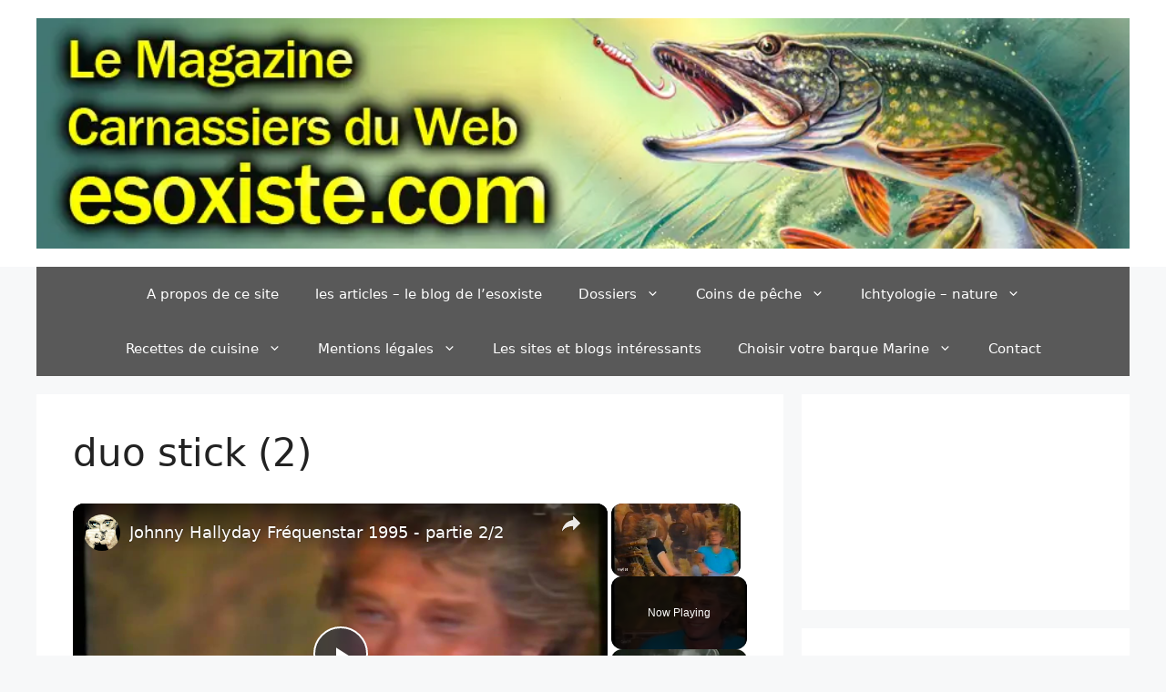

--- FILE ---
content_type: text/html; charset=utf-8
request_url: https://www.google.com/recaptcha/api2/aframe
body_size: 269
content:
<!DOCTYPE HTML><html><head><meta http-equiv="content-type" content="text/html; charset=UTF-8"></head><body><script nonce="yfgH9wFDzuxW8JUUxI4Gqg">/** Anti-fraud and anti-abuse applications only. See google.com/recaptcha */ try{var clients={'sodar':'https://pagead2.googlesyndication.com/pagead/sodar?'};window.addEventListener("message",function(a){try{if(a.source===window.parent){var b=JSON.parse(a.data);var c=clients[b['id']];if(c){var d=document.createElement('img');d.src=c+b['params']+'&rc='+(localStorage.getItem("rc::a")?sessionStorage.getItem("rc::b"):"");window.document.body.appendChild(d);sessionStorage.setItem("rc::e",parseInt(sessionStorage.getItem("rc::e")||0)+1);localStorage.setItem("rc::h",'1768990633187');}}}catch(b){}});window.parent.postMessage("_grecaptcha_ready", "*");}catch(b){}</script></body></html>

--- FILE ---
content_type: text/vtt; charset=utf-8
request_url: https://video-meta.open.video/caption/hrnAsaAeCGbGKdbW/cb0e91d1cbd40af1ca9d90a676346ed3_fr-FR.vtt
body_size: 18575
content:
WEBVTT

00:00.009 --> 00:03.940
moi, je t'ai vu plusieurs fois, euh
back stage avant de rentrer en scène

00:03.940 --> 00:08.859
De loin, hein, Mais je t'observais et j'essayais de me
dire Qu'est ce qu'il a dans la tronche à ce moment là

00:08.859 --> 00:18.049
Àquoitupensesàrien?Jeretardetoujours.Non,non,non,non,maisc'estvrai,non,maisjeretardetoujoursmoipourmeconcentrer.J'aibesoin

00:18.049 --> 00:24.370
de beaucoup de monde. Ouais, dans ma loge, je me dis. Il y a
des artistes qui ont besoin de se concentrer deux heures avant

00:24.370 --> 00:28.409
Il ne faut pas aller dans leur loge, ils sont là.
Enfin, moi, je deviens fou, je ne peux pas avant

00:28.409 --> 00:37.419
çamedonneletracencoreplus.Engénéral,quandjecommenceunspectacle,j'ailetrac.Auboutdecinqousixjours,çapasse.Maislespremiers,lespremièresfois,c'estterrible.Jesuismalade,je

00:37.419 --> 00:43.819
suis vraiment malade, donc je choisis toutes les
occasions pour retarder mon arrivée sur scène

00:44.299 --> 00:48.580
C'est à dire j'ai des copains qui viennent me voir.
Alors rentrez dans ma loge, venez boire un verre

00:48.580 --> 00:54.319
Bon, je discute. Alors j'ai Camus qui vient
derrière moi, qui me fait. J'ai fait Oui

00:54.319 --> 00:57.909
je sais, j'arrive puis alors bon, un
quart d'heure plus tard, il me fait bon

00:57.909 --> 01:02.060
Maintenant, vraiment, il faut y aller, Je dis bon,
j'arrive, alors je suis capable de tout. Comme j'ai le trac

01:02.060 --> 01:06.699
je suis capable de tout pour retarder. Et
puis pour penser à autre chose, un balayeur

01:06.699 --> 01:11.370
un balayeur est là pour balayer. Je
m'arrête et je lui parle. Tu es déjà fou

01:11.370 --> 01:16.699
Oui, oui, ils sont en train de taper dans les mains.
Ils vont tout casser. J'arrive puis après on y est

01:16.699 --> 01:21.349
Et puis ça se passe bien, Oui, Et ce traque à ton avis, c'est
dû à quoi ça? Parce que c'est quand même vachement violent

01:21.349 --> 01:25.839
Tu te fais mal. C'est une contradiction incroyable. Tu sais
que tu te fais mal parce que tu as la trouille d'y aller

01:25.839 --> 01:31.349
Mais en même temps, tu as une envie démesurée d'y aller, quoi?
C'est vrai? Oui, c'est vrai. C'est comme quand je fais dans des parcs

01:31.349 --> 01:36.709
d'attractions par exemple, quand je fais le grand huit à l'envers
et tous ces trucs là, ça me donne des sensations fortes

01:36.879 --> 01:40.910
Oui, et il y a des gens qui me
disent Mais tu es maso? Non

01:40.910 --> 01:45.449
j'aime ça, oui, tu te provoques quoi, Tu vas plus
loin, Tu t'en fais le saut à l'élastique ici

01:45.449 --> 01:54.459
àlafoisàSaintTropez,j'ailevertigeenplus,pourtelediretoutdesuite.D'accord,j'ailevertigeàquatrevingtmètresdehaut,onneseditpas.Tuvois,lesgens,ilssontcommedesfourmis

01:54.459 --> 01:58.110
les gens. Et puis quand tu
arrives en haut, tu te dis Merde

01:58.110 --> 02:02.510
c'est vachement haut, mais c'est de la provoque, tu
provoques tout ça alors? Et en plus, comme j'ai le vertige

02:02.510 --> 02:06.190
tu sais que moi je monte sur cette
table là, je monte sur cette table

02:06.190 --> 02:10.470
je regarde en bas, je tombe, j'ai
eu le vertige. Bon, c'est comme ça

02:10.470 --> 02:14.550
il y a des gens qui ont raison de descendre. Il y
a des gens qui ne l'ont pas, alors j'ai le vertige

02:15.419 --> 02:19.690
Alors ben oui, mais je ne fais que
des trucs où des trucs de balade

02:20.339 --> 02:24.789
Et alors quand j'ai quand j'ai fait les leçons à l'élastique,
j'étais en haut, Je me dis Mais je suis vraiment con

02:24.789 --> 02:28.589
Mais qu'est ce que je fous là? Alors j'entends
alors le mec. Il me dit Vous êtes prêt, je le fais

02:28.589 --> 02:33.429
Oui, vous êtes sûr que je suis bien attaché là? Oui,
Bon, puis là, j'entends le petit portillon qui fait claque

02:33.429 --> 02:37.830
Il dit souvent et là, c'est ou nom d'un
chien? Il faut y aller. Alors en bas

02:38.649 --> 02:48.350
çaduretrentesecondes.Tuvoisderéflexioncommeavantdesemettreaubord,onentendenbasalorsJohnny,onsedégonfleetmerdeetj'yvaisouj'yvais,je

02:48.350 --> 02:52.070
plonge et là t'as l'émotion Et là c'est fort
et t'aime. Ouais, mais une fois que t'as sauté

02:52.750 --> 02:57.240
c'est fini. L'émotion, c'est le fait d'y aller. Qu'est ce
qui te fout de la trouille? Johnny Est-ce que t'as des peurs

02:58.259 --> 03:02.059
Je ne me laisse pas le temps d'avoir peur pour les choses,
c'est à dire C'est pour ça que je travaille beaucoup

03:02.059 --> 03:08.419
C'est pour ça que je m'occupe beaucoup. Je fais beaucoup de sport,
je fais beaucoup de choses que je vis intensément tout le temps

03:08.419 --> 03:14.860
D'abord parce que j'en ai besoin parce que j'ai un flot d'énergie
en moi qui fait que j'ai besoin de faire beaucoup de choses

03:15.320 --> 03:19.190
Je ne pourrais pas rester allongé sur un
matelas toute la journée à prendre du soleil

03:19.190 --> 03:22.850
Et tu vois, je veux dire je suis,
j'ai trop d'énergie en moi pour ça

03:22.850 --> 03:26.410
C'est pour ça que je fais du sport. C'est
pour ça que je fais la forme tous les matins

03:26.410 --> 03:30.169
que bon en dehors d'avoir la forme. Je
fais ça aussi parce que j'ai besoin de

03:30.550 --> 03:34.470
J'ai besoin de dépenser mon énergie
quelque part, ce qui fait que sur scène

03:34.470 --> 03:39.350
c'est pour ça que je dépense beaucoup d'énergie. Sur
scène, Tout le monde me dit toujours mais t'es pas fatigué

03:39.350 --> 03:43.759
Après ce spectacle, je dis non. Je me suis donné
à fond. Je suis content, j'ai bien transpiré

03:43.809 --> 03:50.240
C'est comme quand j'ai fait une bonne séance de gym. Tu dis l'alcool,
la fumée ne sont que le reflet d'une fragilité que je revendique

03:50.240 --> 03:54.729
Que Bohringer Leotard soient mes potes
n'a rien d'un hasard. Non, c'est vrai

03:55.059 --> 03:58.960
tu sais la plupart du temps, moi
j'aime pas l'alcool. C'est peut-être

03:58.960 --> 04:03.589
surprenant, mais c'est comme ça. J'aime pas
le goût de l'alcool, c'est ce que j'aime bien

04:04.199 --> 04:13.580
sans aller trop loin. Bien sûr, c'est l'effet que peut faire l'alcool par
rapport à une angoisse intérieure que je peux avoir par certains moments

04:14.289 --> 04:20.790
c'est à dire quand je commence à penser trop à un spectacle
que j'ai à faire dans quatre mois ou quand je suis dis priv�

04:20.790 --> 04:30.059
parce que j'ai trop travaillé et que c'est
une forme de quelque part de se dire qu'on

04:30.059 --> 04:34.390
se sent mieux, qu'on se sent cool,
C'est des conneries. Ça, c'est le fait

04:34.390 --> 04:43.410
Çaenlèveunpeulestressquiestcomplètementconparcequelelendemain,onestencoreplusstressé.Tuestimideàcepointlà?Oui,maistusais,çava.Pendantdesannées

04:43.410 --> 04:48.559
je rentrais dans une pièce par exemple, où il y avait un cocktail
ou quelque chose comme ça. Les gens se tournaient la tête pour

04:48.559 --> 04:52.540
me regarder. Je devenais rouge et je ne
savais plus comment marcher. Dans ces cas là

04:52.540 --> 04:56.079
on te laisse toujours tomber quelque chose par terre, alors
tu te sens con, alors tu le ramasses. Et puis enfin, bon

04:56.350 --> 05:00.799
c'est l'enfer, quoi. Timidité, C'est pour ça. Je ne vais
plus dans les cocktails, Tu veux que je te dise un truc

05:00.799 --> 05:04.480
Je me demande si cette timidité
que tu as et que qu'on sent en fait

05:04.480 --> 05:08.959
mais t'as une telle force pour la repousser,
que le seul endroit où je ne suis pas timide

05:08.959 --> 05:15.589
c'est quand Je suis sur scène, quoi, finalement? Oui,
ouais, exactement. Tu vois même en télé cette scène

05:15.589 --> 05:20.010
qu'est ce qui m'a invité? Avant? J'ai discuté
avec mon ami Jean Jacques Goldman qui maintenant

05:20.529 --> 05:24.779
bon, il fait toujours la scène, mais il fait beaucoup
plus de production qu'avant. Il écrit pour les autres

05:25.609 --> 05:29.540
J'ai discuté avec lui un petit
peu quand on a fait le radar. Lui

05:29.540 --> 05:33.209
c'est un. Il m'a dit. C'est pour lui,
c'est c'est un calvaire d'aller sur scène

05:33.959 --> 05:37.670
Il me dit C'est douloureux pour lui. Sur scène,
il dit Le valet de scelle le devoir des gens

05:37.670 --> 05:46.769
Çaletapis,c'estleseulendroitoùilsesentmal.Alorsquemoi,c'estleseulendroitoùjemesensbien.Oui,Enmêmetemps,tufaisducontrenatureettupousses,tupoussespas.Sansciternon,passans

05:46.769 --> 05:51.869
sel sur scène, Vraiment, je me laisse aller, t'es
peut-être le seul moment où je suis vraiment moi-même

05:51.869 --> 06:00.049
quoi, la bête? On va parler un peu de Sorad et du
douze septembre où tu te réinstalles à Bercy

06:00.500 --> 06:04.410
T'avais auguré en quatre vingt seize, C'est mon
deuxième chez moi, quoi? Oui, c'est ta maison

06:04.410 --> 06:09.950
Un peu à L comme ça, ça
m'éviterait d'aller de chez moi

06:11.079 --> 06:14.760
Alors est ce que tu vas défendre
sur scène le dernier album Laura Dac

06:14.760 --> 06:19.279
qui est un bel album? En grande partie, oui,
Je vais reprendre les des anciens succès

06:19.279 --> 06:23.320
Il y a huit cents titres de Johnny Hallyday. Je
vais prendre les anciens succès. Pour une fois

06:23.320 --> 06:28.119
je vais essayer de ne pas faire les anciennes chansons
que j'ai envie de chanter, sauf les incontournables

06:28.119 --> 06:33.720
comme bien sûr, comme Gabriel ou toute la musique que j'aime.
J'ai essayé de l'enlever plusieurs fois de mon répertoire

06:33.720 --> 06:37.809
mais à chaque fois, les fans me disent. Oh, c'est con,
Pourquoi tu n'as pas chanté ça? Pas toute la musique

06:38.000 --> 06:42.140
Ne fais pas ça. Alors bon, donc j'ai
l'impression d'être comme Giles Vincent

06:42.140 --> 06:46.380
je chantais toujours la même chose. Vous savez, quand
je chante sans la musique que t'as cinquante deux ans

06:46.380 --> 06:50.910
comment tu tiens le coup? Quoi? D'abord parce
que j'ai une énorme envie au fond de moi-même

06:50.910 --> 06:57.320
de faire ça. C'est important. Non, non, oui, vraiment, faire ça,
faire le métier que je fais parce que c'est ce qui me plaît vraiment

06:57.320 --> 07:01.220
dans ma vie. Le contact public, pour
moi, est très important, je veux dire

07:01.220 --> 07:05.779
Euh, tu sais, Maurice Chevalier,
un jour m'avait dit et c'est vrai

07:05.779 --> 07:11.119
il n'y a pas de mauvais public. Il y a.
L'artiste est mauvais à certains jours le public

07:12.649 --> 07:17.519
Mais il n'y a pas de la République, il faut y aller. Il
faut s'en battre. Oui, oui, il faut avoir envie de le faire

07:17.519 --> 07:21.899
je pense. Je pense qu'il faut avoir eu faim pour
faire ce métier. Comme les boxeurs par exemple

07:22.170 --> 07:26.369
Tu ne vas pas boxeur riches, ils sont tous
nés de la rue. Il faut avoir la niaque

07:27.019 --> 07:31.660
Oui, il faut avoir l'envie. Il faut avoir l'envie. Oui, il faut
avoir l'envie de se battre. Quand on est riche et qu'on veut faire

07:31.660 --> 07:36.100
ce métier, on n'a pas envie de se battre parce qu'on a déjà.
C'est pas pour devenir riche qu'on veut faire ce métier

07:36.160 --> 07:41.089
c'est parce qu'on veut être connu. Alors il y a, c'est parce qu'ils
veulent connus parce que c'est plus facile par rapport au nana

07:41.329 --> 07:45.489
pas tout ça. Mais moi, j'ai
besoin de ça pour goûter. Et là

07:45.489 --> 07:50.220
il faut la niaque. Ah ouais, ouais, mais
je fais semblant, c'est de ne pas voir

07:51.709 --> 07:55.399
Alors je suis au milieu de cinq cents personnes qui me
suivent. Mais je me balade comme s'il n'y avait personne

07:56.220 --> 08:01.000
Et ça te fait quoi à l'intérieur? Tu te dis quoi
dans ces cas là? Qu'est qu'un petit me stresse un peu

08:02.510 --> 08:11.589
Çamestressaitparcequec'esttoujoursstressantdesedirejepeuxpasm'acheter,acheteruneglacesurleportsansqu'ilyaitcinqcentspersonnesquimeregardentmangerlaglace.Bon,c'esténervantça.Mais

08:11.589 --> 08:21.040
ça,bon,ça,cen'estàSaint-tropez,Cen'estquevraiment.Cen'estqu'audejuillet,aumoisd'août,parcequejevienssouventeuh,danslamaisonici,l'hiver,l'hiver

08:21.040 --> 08:25.239
j'ai pas de problème. Bon l'hiver, il n'y a que les tropéziens
et les tropéziens. Ils me connaissent depuis trente-cinq ans

08:25.239 --> 08:29.459
parce que ça fait trente-cinq ans que je
viens ici. Et pour eux, je fais partie du pays

08:29.459 --> 08:34.929
Quoi quelque part? Donc, Puis ils sont sympas l'autre
jour, parce que il y a des fans qui demandaient

08:34.929 --> 08:40.690
Ils ont il y avait un mec, je ne sais pas un
paysan avec son tracteur qui est sur la route

08:40.690 --> 08:46.609
Et puis ils s'arrêtent et ils disent où est la maison de
Johnny Hallyday et il fait Il n'est pas là en ce moment

08:46.609 --> 08:54.359
il n'est pas là, il me protège. En même temps, quel
effet ça te fait d'avoir été singé par les marionnettes

08:54.359 --> 08:58.080
par les voix, par les imitateurs, par ce genre de
choses. J'ai trouvé ça très marrant au début

08:58.080 --> 09:02.169
puis après, comme toutes les choses qui durent trop
longtemps, je trouve ça un peu lourd maintenant quoi

09:02.570 --> 09:11.780
Çat'agaceunpeu?C'estcommesimoijefaisaislemêmespectacledepuisvingtansquoi,Jeveuxdireauboutd'unmomentlesgensdiraittunepeuxpaschangerderépertoireàbonouiouibon,jetrouvequeleschoseslesplusdrôles

09:11.780 --> 09:15.580
surtout chez les comics, sont les choses qui se
renouvellent le plus souvent parce que à fond

09:15.580 --> 09:19.280
on te raconte une histoire drôle une fois,
c'est marrant, deux fois c'est marrant

09:19.280 --> 09:24.690
trois fois c'est un peu moins drôle. Puis après bon on ne vit
plus quoi. Ouais, tu penses que les mecs ont manque de manque

09:24.690 --> 09:28.619
d'imagination quoi. Oui je crois. Et puis bon,
c'est peut être pas un métier facile de

09:28.619 --> 09:32.510
mais je le sais. Bon, le talent vient
de là, c'est de se renouveler hein

09:33.590 --> 09:39.409
Comment tu vis tes rapports avec le show
business? Johnny Avec les gens de ce métier

09:39.510 --> 09:45.289
je vis très bien par rapport aux gens du show
business, dans le sens où je ne les fréquente pas

09:46.679 --> 09:50.580
Non, non, c'est vrai, je ne fréquente
absolument pas le faux business. D'abord

09:50.580 --> 09:59.719
çanem'intéressepas.Pourdeuxraisons.D'abordparcequequandtudînesavecdesgensdushowbusiness,quelquecesoit,lesartistesnepeuventpass'empêcherdeparlerd'euxou

09:59.719 --> 10:03.890
de parler. Moi, je ne parle jamais de moi, j'ai de ça ne
peut pas s'en parler de parler d'eux ou alors de ne parler

10:03.890 --> 10:10.599
que du métier qu'ils font. La seule personne qui est comme moi,
qui ne parle jamais de ça et qui est vraiment mon seul copain

10:10.599 --> 10:14.479
dans ce métier. Et je ne parle pas de Jean
Paul qui est acteur, c'est pas c'est pas pareil

10:14.929 --> 10:19.409
mais c'est c'est individuel, par exemple. Individuel est comme
moi. On ne parle jamais de métier quand on est tous les deux

10:19.409 --> 10:25.799
on se marre, on déconne, on raconte
des histoires cochonnes, on voit un coup

10:25.799 --> 10:30.989
mais on ne parle jamais de métier et c'est vraiment
mon seul pote que j'ai depuis trente ans, c'est l'ami

10:30.989 --> 10:38.599
Oui ouais, c'est vraiment c'est mon seul pote dans le métier. Vous êtes
jamais tiré une bourse tous les deux au niveau non sympathiquement quoi

10:39.840 --> 10:44.880
Deux carrières? Non, ça ce sont les
journaux toujours ou les maisons de disques

10:45.260 --> 10:50.440
Mais nous, nous, on allait boire un coup le soir tous les
deux, on se bare de tout ça, quoi, Mais merci de fois je

10:50.440 --> 10:54.299
crois qu'on est au dessus de ça. Et je crois que les
gens vous aiment bien tous les deux de toute façon

10:54.549 --> 10:58.200
la même en tout cas le même en
plus, en dehors de ça, à mon avis

10:58.200 --> 11:03.669
parce que c'est un mec, c'est un mec sincère. Oui,
c'est vrai qu'il vit son truc qui aime ce qu'il fait

11:03.669 --> 11:08.280
Ouais, il aime ce qu'il fait. Et puis il vit sa petite
vie, il emmerde personne. Il n'aime pas qu'on l'emmerde

11:08.280 --> 11:14.080
Il est un peu comme moi. Parce que finalement, qu'est ce qui fait
que parfois on dit de toi que tu es extrêmement intuitif et

11:14.080 --> 11:18.849
instinctif? Comment tu le sens? Le truc, c'est très
animal, ça, quand tu choisis tes titres par exemple

11:18.849 --> 11:23.380
moi, on m'a raconté que dans les studios, parfois, tu
dis c'est celle là que j'ai chanté et tu ne cours pas

11:23.380 --> 11:28.539
Tu sais celle qui va te coller à la peau, celle que tu vas
pouvoir interpréter? Je ne pense pas par rapport au succès

11:28.539 --> 11:32.799
je pense par rapport à mes goûts. Tu sais, moi je fais beaucoup
de scènes, les autres n'en font pas. Moi je sens sur scène

11:32.799 --> 11:37.719
Ce qui plaît aux gens, et en général je me
suis aperçu, c'est que ce qui plaît aux gens

11:37.719 --> 11:41.510
c'est les choses en général que j'aime.
Moi, tu sais qu'ils ont mis quand même

11:42.840 --> 11:46.760
Ils ont mis un temps fou à sortir toute la musique
que j'aime en disant ça, ça ne marchera jamais

11:47.340 --> 11:55.049
Bah aujourd'hui, je peux pas laver de mon répertoire
cette chanson. Un des exemples parmi d'autres

11:55.049 --> 11:59.130
c'est ce que j'appelle l'intimité. L'instinct, quoi,
c'est l'être humain. Je sens les gens qui sont fous

11:59.130 --> 12:05.530
les gens qui sont vrais, Mais c'est pas je,
je, je je ne pense pas comme un intellectuel

12:05.530 --> 12:09.500
un intellectuel en me disant oui, parce que si,
Parce que ça non, parce que simplement je le sens

12:09.500 --> 12:13.469
parce que je le vois parce que je regarde déjà. Les gens qui
ne regardent pas dans les mirettes sont des gens déjà que je

12:13.469 --> 12:17.219
ne sens pas. Moi, je crois que regarder dans
les miracles quand on parle à quelqu'un

12:17.219 --> 12:20.919
c'est très important. Les gens qui regardent par
en dessous Moi en général, je dis ou la celui là

12:20.919 --> 12:25.989
il faut se mettre. Méfiance. C'est un
conseil. Ouais, mon grand chef indien

12:25.989 --> 12:32.109
Se casser dans ton tipi, préparer ton été,
te préparer physiquement avec tes camarades

12:32.109 --> 12:36.530
avec ta famille, avec les gens que tu aimes bien, là où
tu te sens bien. Est ce que tu es heureux Johnny en ce

12:36.530 --> 12:40.489
moment? En ce moment, j'ai été
heureux trois fois dans la vie

12:40.489 --> 12:44.030
J'ai été heureux quand j'ai eu mon fils. J'ai été
heureux quand j'ai eu ma fille et là, en ce moment

12:44.030 --> 12:48.280
je suis très heureux. Et pourtant je n'attends
pas d'enfant. Je te confirme que j'entends rien

12:49.510 --> 12:52.830
Merci Tony, merci de nous avoir
reçu ici deux. Merci à toi


--- FILE ---
content_type: text/vtt; charset=utf-8
request_url: https://video-meta.open.video/caption/tikAOeuMKgOCwNhI/a64161e2ee9c5c3b18d5578dd2e11694_fr-FR.vtt
body_size: 9880
content:
WEBVTT

00:00.170 --> 00:04.179
beaucoup de sagesse. On est installé
ici à l'a enfin à la Lorada

00:04.230 --> 00:09.460
C'est pas une hasa, ça lui ressemble,
hein? C'est un grand TPI d'indien

00:10.779 --> 00:14.329
C'est qui la maison des Indiens? Ma avec
des Indiens ici? C'est toi Stéph indien

00:14.329 --> 00:20.049
Moi j'aime les Indiens. Pour moi, les vrais Américains, c'est les
Indiens qui ont été chassés de leurs terres avec qu'on a mis dans les

00:20.049 --> 00:27.170
réserves ignoblement. Et moi j'ai toujours
défendu la cause des des, des indiens

00:27.170 --> 00:31.100
Pour moi, les cowboys, c'est les
mauvais. Les Indiens, c'est les bons

00:31.100 --> 00:35.119
C'est bizarre parce qu'on a tendance à
t'associer toi aussi à une attitude de cowboy

00:35.119 --> 00:39.659
Non, je ne suis pas cowboy, j'aime bien bon,
j'aime bien les bottes, j'aime bien m'habiller

00:39.659 --> 00:44.049
J'aime bien les jeans. C'est vrai que je m'habille toujours avec
des jeans. Même quand je mets une la, je mets un jean. Je veux

00:44.049 --> 00:48.279
qu'on ne soit pas avec des petits
mocassins italiens et et un pantalon Rapa

00:48.470 --> 00:52.520
Cette passion des Indiens, elle remonte à
loin. Tu te souviens de toujours depuis toujours

00:52.520 --> 00:58.599
Depuis tu es m depuis que je suis môme. Depuis que tu tournais
avec les Hallyday dans toute l'Europe et tout tu avais quoi

00:58.599 --> 01:04.989
tu regardais des illustrés, tu suivais parfois les films à la télé
et tu disais tu prenais le parti des gens qui étaient oppressés

01:04.989 --> 01:09.680
J'ai toujours été très fanatique du
cinéma, alors moi, depuis que je suis petit

01:10.309 --> 01:13.849
alors c'est vrai que j'allais toujours
voir des films sur les cowboys

01:13.849 --> 01:20.800
Est ce qu'à ce moment là, tu aurais aimé avoir une
carrière de une carrière de comédien ou d'acteur

01:20.980 --> 01:24.650
Bon, moi j'ai fait de la chanson, mais
moi c'était pour gagner ma vie au départ

01:24.760 --> 01:30.050
donc je faisais des petits baloches, des choses comme ça. Mais
moi, au départ, je ne voulais pas du tout être ni comédien

01:30.050 --> 01:34.410
Euh, quand j'étais môme, je ne voulais pas
être ni comédien, ni chanteur, ni guitariste

01:35.010 --> 01:39.220
Je voulais être coureur automobile, je
voulais, je voulais être pilote de Formule un

01:39.220 --> 01:43.949
La vérité, c'était ça. Personne n'a rien inventé,
hein. On fait toujours quelque chose que quelqu'un a fait

01:43.949 --> 01:47.940
mais à sa propre façon. Pas de
création absolue sur certaines choses

01:47.940 --> 01:55.300
Si si, sur le feeling sur, Même si on est inspiré par certaines
personnes et qu'on fait des choses que certains personnes ont déjà faites

01:55.300 --> 02:00.150
on le fait à sa façon, à soi. donc ça ne ressemble
pas vraiment. Tu m'as dit si je suis monté sur scène

02:00.150 --> 02:04.250
si j'ai pris une guitare, si je
chante, c'est pour plaire aux gonzesses

02:04.400 --> 02:10.559
Ouais, c'est le moteur. C'est vrai que bon, voir
une piscine tout ça quand il y a des copines

02:10.559 --> 02:19.669
çac'estvraiquejeprendsdelaguitare,Jevaistoujours.Maiscequim'atoujoursénervé,c'estquej'avaisdanslenombredemonpublic.J'avaisengénéralplusdemecsquedefilles.ExactEt

02:20.500 --> 02:24.360
moi c'est pas oui, mais alors c'est deux choses
différents. Les filles, c'est pour les chansons

02:24.360 --> 02:28.770
les mecs, c'est pour le rock'n roll.
Oui, le rock'n roll, Latitude aussi

02:28.899 --> 02:33.449
Rock latitude avec la banane, t'as vu?
Je ne veux plus de banane maintenant

02:33.449 --> 02:38.899
Qu'est ce qui fait qu'il n'y a qu'une nana? C'est que
tu tomberas dingue. T'as une émotion où t'es pour moi

02:38.899 --> 02:45.029
Ce qu'il y a de plus important, c'est la première rencontre avec
quelqu'un, c'est la la, le moment où tu rencontres quelqu'un où t'as un

02:45.029 --> 02:49.279
choc que tu as en rencontrant une personne pour
la première fois que tu n'as pas avec d'autres

02:50.770 --> 02:55.089
Ou alors si, si, t'as pas le choc là.
Bon ben c'est une aventure de nuit

02:55.089 --> 02:58.820
je veux dire mais bon, les de nez Bon, ça
ne va jamais très loin quoi, c'est moi

02:58.820 --> 03:02.770
Je connais des filles qui sont beaucoup plus belles
que d'autres qui sont vraiment des belles filles

03:02.860 --> 03:06.610
Mais elles ont l'air tellement cons dans le regard
que finalement ça ne mérite pas plus qu'une nuit

03:06.610 --> 03:11.119
quoi. Alors il y en a d'autres qui sont peut
être un peu moins belles de temps en temps

03:11.119 --> 03:17.080
mais il y a quelque chose de tellement fort dans le regard que ça
mérite. Ça mérite depuis longtemps d'être regardé depuis longtemps

03:17.080 --> 03:21.619
En tout cas Est-ce que tu es capable
de partir toi huit fois sur dix

03:21.619 --> 03:25.220
je pars parce que tu dis Mais
attends, je pars pas comme un salaud

03:25.220 --> 03:29.960
Oui, évidemment, je vais avoir une
explication. D'abord, d'abord, je ne sais pas

03:29.960 --> 03:35.169
Moi je peux pas te dire ce que je dis, mais en général, je
ne quitte jamais quelqu'un comme ça en disant je disparais

03:35.169 --> 03:41.449
on ne me voit plus. J'ai eu la. J'ai eu l'expérience de
mon père par rapport à ma mère qui a fait ça et ça

03:41.449 --> 03:46.410
m'a tellement marqué dans ma jeunesse que c'est pas une chose
que je ferais. Moi, tu sais un jour quand même mon père

03:46.410 --> 03:50.300
comment il a quitté ma mère. J'avais un an, ma mère était
mannequin, donc elle était obligée d'aller travailler

03:50.300 --> 03:57.000
Et puis lui, il rencontre la crémière. Ça, c'est une histoire très
bizarre. Il rencontre de la crémière et il s'en va avec elle et

03:57.000 --> 04:02.240
j'ai pas eu de nouvelles de lui avant.
Mon service militaire. Ça t'en veux

04:02.240 --> 04:06.880
t'en veux au mec de ça et c'est ce qui m'a fait le plus
de mal. Le fait de ne jamais avoir pris de nouvelles

04:06.880 --> 04:11.779
de moi, c'est pas bien, mais bon, mais c'est le
fait d'être réapparu quand j'étais connu mhm

04:13.050 --> 04:16.589
tu vois, je lui en veut pour ça. Je ne
peux plus lui en vouloir aujourd'hui

04:16.589 --> 04:22.500
parce que malheureusement, il n'est plus là aujourd'hui, donc je ne peux
pas lui en vouloir. Mais disons que c'est quelque chose qui m'a énormément

04:22.500 --> 04:30.730
marqué dans ma jeunesse. Ça m'a vraiment rendu très, très
malheureux entre mes Disons entre mes douze ans et mes vingt cinq ans

04:30.730 --> 04:35.429
quoi. C'était un peu comme un
traumatisme, quoi. Quand tu y repenses

04:35.429 --> 04:45.570
çatefaitencoremal.Ouais,biensûr.Ouais,jecroisquec'estcegenredechosesàlaviequoi.C'est

04:45.570 --> 04:49.589
ce que je n'essaierais de ne jamais
être pour mes enfants par exemple

04:52.510 --> 04:58.140
Cette maison, elle s'appelle Laura Laura David, je
crois que ça vient de là. J'ai appris que au Mexique

04:58.739 --> 05:04.959
Lorada, ça veut dire arc-en-ciel, tu sais quand l'arc
en ciel se termine sur une maison ou sur un bateau

05:05.450 --> 05:11.230
normalement c'est ça porte bonheur.
Donc lorada. Et j'ai dit Ah tiens

05:11.230 --> 05:16.790
c'est marrant parce que ça fait comme Laura et la
moitié du prénom de David et j'ai appelé la maison

05:16.790 --> 05:25.940
Laura, tu va parler des enfants? Est ce que tu as le sentiment
d'avoir été un bon père dans la mesure où je n'ai pas

05:25.940 --> 05:31.480
vécu avec les mamans? Donc ils n'ont pas grandi avec moi.
Je pense que ça va être à mon pas étant donné que je me

05:31.480 --> 05:37.149
suis toujours occupé. Je les ai toujours pris
à chaque fois que les mamans me laissaient

05:37.149 --> 05:41.750
c'est à dire les weekends ou dans les grandes
vacances ou quand ils ont besoin de quelque chose

05:41.750 --> 05:46.230
C'est vrai que bon, c'est vrai, je prends la voiture,
j'y vais tout de suite. Oui, je ne pense pas que je

05:46.230 --> 05:51.170
je ne pense pas être un mauvais père. Et maintenant, est
ce qu'il y a une chose qui te froisse quand on te dit Tu

05:51.170 --> 05:55.200
es grand père, Est ce que ça ça
fait? Ça te fait réagir ou pas

05:56.809 --> 06:00.850
Non, C'est la suite logique des événements. Pas
du tout. Je suis très heureux. C'est ma plainte

06:00.850 --> 06:05.950
D'abord, je me demande comment David a fait pour attendre
si longtemps. Moi, j'ai été papa à vingt deux ans et lui

06:05.950 --> 06:10.010
il a quand même attendu d'avoir
vingt neuf ans. Quoi? Oui, mais non

06:10.410 --> 06:15.019
Pour moi, c'était un petit Hallyday, une petite Hallyday qui est
rentré dans la famille. Pour moi, je ne me sens pas grandeur du tout

06:15.019 --> 06:20.010
Je veux dire. C'est comme si j'avais
un enfant de plus dans la famille quoi

06:20.600 --> 06:27.980
Très joli, c'est ça? Non, c'est vrai. Et puis je trouve ça bien
d'avoir des petits enfants parce que je ne crois pas que dans

06:27.980 --> 06:32.750
la vie, on vieillisse. Je crois que dans la vie, on
grandit et c'est bien de voir les enfants grandir

06:32.750 --> 06:37.549
Tu grandis avec eux? Je reviens à ma
question, dixit Johnny. Le problème

06:37.549 --> 06:41.260
c'est que les femmes qui m'ont aimé et celles
qui m'ont quitté l'ont fait pour la même raison

06:41.260 --> 06:45.549
Ce que je suis. Moi, je ne fais rien faire à
moitié, je fais alors quand j'ai mes excès

06:45.549 --> 06:52.119
je les fait à fond. Alors au départ, ça fait marrer les
femmes avec qui je suis avec qui je commence à vivre mais mais

06:52.119 --> 06:56.619
qui pour la même raison parce qu'au bout d'un
moment, oui, il y en a marre que comment tu es

06:56.619 --> 07:01.209
etc. Alors elle va me changer. Alors je
fais un peu d'effort au début pour changer

07:01.209 --> 07:07.579
Et puis quand je finis par tellement m'emmerder ça, je vois
tellement que finalement ça ne va plus et je redeviens ce que je suis

07:07.579 --> 07:11.350
C'est à dire moi quoi. Et puis à ce
moment là, elle dit on n'en fait plus

07:11.350 --> 07:13.260
la vie est trop dure
avec toi. Elle sent bon


--- FILE ---
content_type: text/vtt; charset=utf-8
request_url: https://video-meta.open.video/caption/yDuetuT5k6C7/b7deaaaf15ea8f8b85736a6bff47502f_fr-FR.vtt
body_size: 12641
content:
WEBVTT

00:00.000 --> 00:04.080
L'héroïsme et la cruauté justifiaient l'impact du rock

00:04.780 --> 00:08.760
Et Johnny en fit pour la première fois
l'expérience en 1960, à Jouan-les-Bains

00:30.000 --> 00:40.900
C'est ce que fut le début des tournées de la violence. D'un seul coup, tous ceux qu'on appelait les blousons
noirs, ces adolescents d'une révolte sans espoir, se reconnurent dans l'ancien chef de la bande de la Trinité

00:42.460 --> 00:53.600
Et derrière cette avant-garde marginale, voilà que se levait une vague immense, irrésistible,
incontrôlable, qui rasait tous les tabous pour se jeter dans le vide imprévu d'une morale dépassée

00:53.600 --> 01:09.980
3 jours avant le premier festival du rock, Johnny s'était roulé sur un
trottoir devant ses copains et leur avait promis de recommencer sur scène

01:10.860 --> 01:21.840
On ne le crut pas. Il le fit et son délire de taureau lâché dans l'arène, sa beauté
sauvage, son regard bleu, ses cris d'amour et de fureur déclenchèrent des ravages

01:23.600 --> 01:36.400
Seule l'intervention de la police et 19
arrestations avaient mis fin au combat

01:37.920 --> 01:42.700
Les barons du showbiz et les mairies des villes qui
louaient leur théâtre pour des spectacles de bonne alloi

01:42.700 --> 01:50.000
annulaient leur contrat en tremblant, tandis que les porte-parole inquiets
de l'opinion publique abordaient le problème sur la pointe des pieds

01:50.000 --> 02:05.440
Pourquoi ? Eh bien parce que si ça continue, le rock va avoir une mauvaise réputation, d'une part,
alors que normalement le rock c'est comme une musique saine pour les jeunes et c'est trop embêtant

02:06.720 --> 02:17.800
A Alger, la guerre s'enlisait dans l'écœurement et la colère. Un coup de feu tiré
d'on ne sait où déclencha une fusillade odieuse qui coucha 17 innocents sur le pavé

02:21.000 --> 02:31.400
Ces absurdités sanglantes épouvantaient les parents. À tout prendre, ils
préféraient pour leur fils les fauteuils cassés aux massacres inutiles

02:33.580 --> 02:48.920
Entre la guitare et les fusils, la France avait choisi. Un nouveau public
s'ouvrait à Johnny. Il ne lui restait plus qu'à séduire les familles

02:51.000 --> 02:59.260
On ne sait pas d'avance quand
elle passe, pas où elle commence

03:04.000 --> 03:10.580
À 18 ans, il éma Patricia Viterbo.
Une triomphe, Jaguar, Harley Davidson

03:11.720 --> 03:17.180
Au fur de Roger Vadim, le réalisateur des liaisons
dangereuses, l'organisateur de ce coup de foudre éblouissant

03:17.180 --> 03:30.760
Mais les cœurs se taisaient pour mieux écouter leur
silence. Je ne suis pas timide avec les filles, tu sais

03:31.820 --> 03:35.940
Ce soir, c'est différent. Ça serait
moche que je profite de la situation

03:37.360 --> 04:03.162
Ça ne peut pas mire de moi. Lucien Maurice le Pygmalion d num 1 l qui avait cass le premier disque de
Johnny en direct la radio Dalida sa vedette pr Il dit Johnny qu regrettait de l m et lui pr un avenir dor

04:04.282 --> 04:11.482
On croyait le couple invincible. Le temps et l'espace
allaient les séparer jusqu'à les faire mourir d'amour

04:15.742 --> 04:21.742
Ce soir-là, il repéra une petite blonde merveilleusement
bien faite, chaperonné par un frère sourcilleux

04:22.642 --> 04:26.842
Elle chantait, elle aussi, depuis un an
à peine. Il n'allait jamais l'oublier

04:27.802 --> 04:42.402
Elle s'appelait Sylvie lado. Au lendemain d'une élection triomphale

04:42.982 --> 04:57.762
le président Kennedy vint à Paris saluer le général de Gaulle. Pendant que la
star des stars saluait le géant de l'histoire, Johnny s'envolait vers les Etats-Unis

05:00.262 --> 05:07.262
Sur l'écran blanc de sa mémoire que les projecteurs de quartier et
les heures orphelines avaient si souvent peuplé d'ombres vacillantes

05:08.302 --> 05:16.042
des personnages de chair et de sang allaient remplacer ces
fantômes. Il affronta le nouveau monde en rêvant de James Dean

05:16.042 --> 05:21.822
Son double, l'ange noir, avait brûlé
sa vie au feu de l'angoisse et du danger

05:21.822 --> 05:34.182
Johnny, si grand, si blanc, ne craignait ni Dieu ni diable L'Amérique de
la rue, l'Amérique de la boxe de Robinson et des blues de Ray Charles

05:34.182 --> 05:38.702
ressemblaient tellement au cinéma du
souvenir qu'il crut renaître dans un film

05:39.702 --> 05:45.622
Mais derrière les caméras de l'imaginaire, il y avait
toujours une petite musique de France qui l'appelait au retour

05:45.622 --> 05:54.182
Sylvie était l'enfant heureuse d'une famille
d'émigrés bulgares soudée par les épreuves

05:55.182 --> 06:00.762
Son éducation très soignée renforçait ses
qualités d'équilibre, de sérieux et de lucidité

06:01.842 --> 06:06.342
Elle regardait la vie en face.
Vous auriez envie de vous marier 

06:06.342 --> 06:16.582
Oui, j'aimerais beaucoup vous marier. Pourquoi ? Parce que j'ai l'impression que
ça offrirait une stabilité, que dans le métier que je fais, c'est très important

06:17.222 --> 06:28.422
Quand on vit 8 mois ou 5 mois par an, on est obligé de partir en tournée, on a besoin d'avoir moralement
un appui et de se dire, je suis marié, j'ai quand même un foyer, j'appartiens à quelqu'un, enfin

06:29.662 --> 06:33.402
Le mariage, on en parlait beaucoup,
mais on n'en était pas encore là

06:33.402 --> 06:44.862
Johnny rentrait des Etats-Unis. Il était passé par Nashville, la mecque de la musique,
accompagnée des propres choristes d'Elvis. Il était temps de se remettre au travail

06:48.662 --> 06:53.702
Le pari des aînés connaissait alors d'autres révoltes
et beaucoup plus sanglantes que celles de leurs enfants

06:53.702 --> 06:59.982
Les attentats des terroristes de l'OAS et les
contre-manifestations se succédaient à un rythme infirmal

07:00.882 --> 07:05.582
On mourait au métro Charonne et des légionnaires
mitraillés de Gaulle sur la route du Petit Clamard

07:07.422 --> 07:11.062
La fin de la guerre déchaînait la colère et les
passions des partisans de l'Algérie française

07:18.642 --> 07:22.482
Et puis ce fut le cortège accablant
du grand départ, sans retour

07:22.482 --> 07:36.982
J'ai quitté mon pays, j'ai quitté ma maison, ma vie. On crut qu'il faudrait du temps et
du temps pour que les accords de la joie retrouvés puissent à nouveau se faire entendre

07:40.982 --> 07:58.905
J quitt mon soleil j quitt ma mer bleue Pour
la premi fois Johnny r oublier pr de Sylvie

07:58.905 --> 08:06.264
l'angoisse du petit garçon perdu de la Trinité. Il s'épanouissait
dans cette oasis inespérée de sa courte vie à 200 à l'heure

08:07.245 --> 08:15.365
On ne lui pardonna pas. La presse
accusait son bonheur et son succès

08:15.365 --> 08:21.145
d'être une insulte aux larmes de la France meurtrie.
On mit en doute et son talent et son intelligence

08:22.365 --> 08:29.685
En fait, tout ceci n'était qu'hypocrisie. Ce qu'on lui reprochait
d'abord, c'était de gagner et de dépenser trop d'argent

08:30.965 --> 08:35.205
Mais tout de même, est-ce que vous ne trouvez pas
que votre succès, justement, est un peu exagéré 

08:35.205 --> 08:41.424
Il se trouve que l'argent des gens, je ne vais pas le prendre dans leur
poche. S'ils veulent me le donner, c'est parce que ce que je fais leur plaît

08:42.164 --> 08:50.145
je ne sais pas combien de temps ça durera, peut-être que demain ce sera fini. Au
lieu de recevoir 10 ou 20 coups de téléphone dans la journée, j'en aurais plus

08:50.685 --> 08:58.345
Il n'y aurait plus de coups de téléphone, on ne se demandera pas ce que j'aurais fait de mon
argent. Enfin, il se trouve que pour l'instant ça marche. Je ne sais pas combien de temps ça durera

08:59.305 --> 09:08.325
En fait, pour l'instant, ça marche. Seul « Salut les copains », l'hectomadaire
de Daniel Filipaki prenait sa défense et le sacra l'idole des jeunes

09:15.365 --> 09:27.904
En 1963, un sondage révélait que 10% seulement des Français en âge
d'être rappelés sous le drapeau étaient hostiles aux services militaires

09:28.845 --> 09:36.545
Johnny ne se posait même pas la question. Elvis, mobilisé en grande
pompe, avait accepté avec le sourire toutes les contraintes de l'uniforme

09:36.665 --> 09:42.545
Comment Johnny aurait-il pu se dérober ? C'était un point
d'orgue dangereux dans sa carrière comme dans ses amours

09:43.464 --> 09:55.065
Il fit pourtant savoir que l'année suivante le verrait sous les drapeaux.
Pendant six mois, Eddie, le frère de Sylvie, surveilla étroitement sa sœur

09:55.685 --> 10:03.785
Et Johnny, pourtant si vif à saisir les plaisirs passagers, restait interdit
et timide devant la grande passion qui flambait maintenant dans son cœur

10:04.985 --> 10:09.725
Johnny jouait le rôle d'un gardien d'opérette
dans un western pastis tourné en Camargue

10:09.725 --> 10:15.665
Le film n'avait aucune chance de remporter un Oscar, mais
le disque se vendit à plusieurs millions d'exemplaires

10:17.285 --> 10:21.964
Johnny, oubliant les copains et les
caméras, n'avait Dieu que pour Sylvie

10:25.685 --> 10:34.425
Les paparazzi assiégeaient le plateau. Quand vous serez
marié, n'avez pas peur de vous embrougeoiser un peu 

10:34.425 --> 10:39.525
Je ne suis pas encore marié.
Non ? En combien de temps 

10:39.525 --> 10:43.045
On sait pas, j'ai encore mon service militaire
à faire. C'est un peu encore loin de ça

10:45.365 --> 10:58.145
Que leurs images furent légères, autant des amours neuves.
Les premières émutes raciales embrasaient l'Amérique

10:58.145 --> 11:10.145
À Paris le 12 juin de ce printemps-là, une
formidable bagarre de cent mille personnes

11:10.145 --> 11:16.145
comme une répétition prophétique de mai 68,
avait salué le tour de chant de Johnny à la Nation

11:16.145 --> 11:24.145
Il sut alors que la violence serait le seul langage d'un siècle
où ceux d'hier et ceux de demain refusaient de se comprendre

11:45.105 --> 11:54.067
par les tourn dont le public faisait des batailles il d d bravos et
sifflets contre les balles r mais inoffensives du parcours du combattant

11:55.107 --> 12:13.767
Il partit le visage blême, copain de la France profonde.
Pour moi, je suis sur l'arbre qui a gelé. Alléluia

12:13.767 --> 12:21.347
Pour ce bateau qui revient Pendant ce temps à
Paris, les yéyés de plus en plus nombreux

12:21.347 --> 12:29.327
continuaient un parcours sans faute. Richard Anthony menait le bal.
Il ne bénéficiait ni du physique ni de l'impact érotique de Johnny

12:29.327 --> 12:49.987
mais il vendait en son absence autant de disques que lui. Sylvie, elle-même,
avait chanté à l'Olympia en compagnie de quatre garçons dans le vent

12:50.687 --> 13:01.007
Ils s'appelaient les Beatles. Johnny contre-attaqua par une série
de chansons qui le hissèrent d'emblée au sommet du hit parade

13:01.727 --> 13:05.787
Il les avait enregistrées pendant ses permissions
entre deux longues attentes des messages de l'amour

13:09.087 --> 13:20.227
Sylvie refusa la séparation. Elle s'installa, non loin de la caserne, dans
une petite auberge où Johnny la rejoignait quand il pouvait faire le mur

13:26.227 --> 13:32.487
Cette journée importante m'a fait une surprise de venir
parce que je ne suis pas tellement sûre qu'il vienne

13:33.507 --> 13:37.647
Je l'ai appris à la dernière minute parce que moi je
travaille aussi beaucoup pendant qu'il n'est pas là

13:37.647 --> 13:43.687
Alors, j'étais très contente, j'ai filé
tout de suite au studio et j'ai été sur ce..

13:43.687 --> 13:51.207
Et la chambre est pour les visons accueillies. Ça les a étonnés et
moi ça m'a changé également parce que je n'avais jamais vécu en plein

13:51.207 --> 13:58.527
main avec des autres garçons de mon âge. Et ça m'a permis maintenant,
peut-être pour la première fois, de vivre avec des copains de mon âge

13:58.527 --> 14:02.547
Alors justement, tu avais venu de cet anniversaire,
maintenant il faut allumer les bougies

14:02.547 --> 14:06.567
Oui, je vais le faire. C'est
lui qui va les souffler aussi

14:07.787 --> 14:12.447
Il y en a bien les lunes. Il
faut les compter. Compte 

14:12.447 --> 14:17.067
Oui, j'avais les compter tout à
l'heure. Ah, ça ne doit pas s'allumer

14:20.067 --> 14:27.447
Le 12 avril, Sylvie hissa la grand voile d'une union
promise à 15 ans de beau temps et d'immenses tempêtes

14:27.447 --> 14:41.307
Deux mille fans assigés la mairie et dans l'église, un photographe
de Paris Match avait caché son appareil au pied d'une statue de plate

14:41.307 --> 15:02.307
Ils étaient si beaux, si jeunes et si
gays que la France entière les aimât

15:11.307 --> 15:21.367
Ils se connaissaient depuis trois ans, mais quand leurs
mains se frôlèrent, ce fut toute leur âme qui tremblera

15:31.787 --> 15:40.547
Ils avaient échangé leurs serments, mais les alliances d'or sont des anneaux
fragiles, et seules les forges du temps peuvent souder les chaînes de l'amour


--- FILE ---
content_type: text/vtt; charset=utf-8
request_url: https://video-meta.open.video/caption/wGi4knHqNwgZ/aac8809dd241a94a25107413704b6b97_fr.vtt
body_size: 2190
content:
WEBVTT

00:00.840 --> 00:02.399
Lorsque vous importez un produit dans

00:02.399 --> 00:04.799
votre boutique via Spocket, vous pouvez

00:04.799 --> 00:06.200
commencer par modifier le nom du

00:06.200 --> 00:08.880
produit, sa description et son prix afin

00:08.880 --> 00:10.759
de les rendre plus attractifs et précis

00:10.759 --> 00:13.000
pour vos clients. Vous pouvez également

00:13.000 --> 00:14.679
ajuster les images pour qu'elles

00:14.679 --> 00:16.358
représentent le produit de manière

00:16.359 --> 00:18.640
claire et professionnelle. Une fois ces

00:18.640 --> 00:20.480
détails personnalisés, vous pouvez

00:20.480 --> 00:22.600
publier le produit. Après la

00:22.600 --> 00:24.560
publication, le produit peut être ajouté

00:24.560 --> 00:26.480
à votre story en sélectionnant l'option

00:26.480 --> 00:29.160
pour le publier dans votre story. Cela

00:29.160 --> 00:30.840
permet de mettre en avant le produit de

00:30.840 --> 00:33.520
manière visible et organisé. L'étape

00:33.520 --> 00:35.760
suivante consiste à bien catégoriser vos

00:35.760 --> 00:37.559
produits. Attribuer les bonnes

00:37.559 --> 00:39.320
catégories permet au client de trouver

00:39.320 --> 00:40.480
facilement les articles qu'il

00:40.480 --> 00:42.480
recherchent. Prendre le temps de

00:42.480 --> 00:44.640
préparer soigneusement les détails, les

00:44.640 --> 00:46.800
images et les catégories des produits

00:46.800 --> 00:48.280
améliorent la présentation globale de

00:48.280 --> 00:50.559
votre boutique. En maintenant vos fiches

00:50.559 --> 00:52.640
produits organisées et attrayantes, vous

00:52.640 --> 00:53.920
augmentez vos chances d'attirer

00:53.920 --> 00:55.480
l'attention des clients et de générer

00:55.480 --> 00:58.120
des ventes plus efficacement.

00:58.120 --> 00:59.680
La configuration correcte de chaque

00:59.680 --> 01:01.399
produit est essentielle pour atteindre

01:01.399 --> 01:03.280
votre audience et créer une boutique en

01:03.280 --> 01:06.159
ligne professionnelle.

01:06.159 --> 01:07.759
Spoket vous aide à créer votre boutique

01:07.759 --> 01:09.439
dropshipping en seulement 5 minutes

01:09.439 --> 01:11.640
grâce à l'IA. Accéder à des produits de

01:11.640 --> 01:13.960
qualité avec une livraison ultra rapide

01:13.960 --> 01:15.400
depuis des fournisseurs premium en

01:15.400 --> 01:17.119
Europe et aux États-Unis. Commencez

01:17.119 --> 01:18.799
votre essai gratuit de 14 jours

01:18.799 --> 01:21.240
sur.digital/drop digital/drop et

01:21.240 --> 01:24.798
transformer votre e-commerce en succès.


--- FILE ---
content_type: text/vtt; charset=utf-8
request_url: https://video-meta.open.video/caption/z-OGz9YXkmGI/20d3b5fc26662d54e8785c44069c1207_en-US.vtt
body_size: -374
content:
WEBVTT

00:09.250 --> 00:34.310
Come. So, are you a five, I

00:34.389 --> 00:46.130
think? Have

00:49.849 --> 00:57.580
a funny


--- FILE ---
content_type: text/vtt; charset=utf-8
request_url: https://video-meta.open.video/caption/kLxKuvNoJrmDauGI/3a4792d51f3947f063ef7bad846238b7_fr-FR.vtt
body_size: 16411
content:
WEBVTT

00:00.430 --> 00:07.659
comparatif de deux auto répondeurs très
connus. Ma Sim versus get response Déjà

00:07.659 --> 00:15.810
c'est quoi un auto répondeur? Un auto répondeur?
C'est un outil qui permet d'envoyer des mails

00:15.810 --> 00:24.940
des messages en masse et aussi de se constituer une
liste d'emails quand on a un commerce en ligne qui

00:24.940 --> 00:34.680
utilise Internet une liste d'emails, c'est l'équivalent d'un
fonds de commerce dans un business classique dans un commerce

00:34.680 --> 00:44.240
physique. Donc euh, pourquoi et pourquoi? Et
bien parce que il y a une version gratuite

00:44.240 --> 00:51.279
qui qui existe et souvent on
conseille aux gens de partir sur ça

00:51.279 --> 01:00.409
les gens qui démarrent OK donc on commence
par donc alors je vous passe toute

01:00.409 --> 01:07.089
la partie inscription, etc. Vous
n'avez pas besoin de moi pour ça

01:07.430 --> 01:11.900
ce qui se passe dans le donc là, je viens de
créer un nouveau compte. Ce qui se passe dans le

01:12.000 --> 01:16.410
c'est qu'on a audience dans audience.
On a on a la liste de tous nos contacts

01:16.410 --> 01:20.610
donc là il n'y en a pas. Euh on
peut en importer un par exemple

01:20.610 --> 01:27.569
Et puis euh, euh, on va dire hop, Donc
à chaque fois dans les auto répondeurs

01:27.569 --> 01:35.849
on peut apporter exporter ces listes d'emails et
ça c'est important parce que quoi qu'il se passe

01:35.940 --> 01:45.250
si vous voulez repartir, euh, si vous voulez
changer de service, de d'auto répondeur

01:45.250 --> 01:51.360
vous pouvez simplement exporter votre
liste et la réimporter de l'autre côté

01:51.970 --> 01:57.870
OK donc là on a, on a notre
liste, on peut lui mettre un tag

01:57.870 --> 02:04.230
donc dans les tags, c'est la manière de différence.
Deux d'attribuer des actions à un client

02:04.230 --> 02:14.039
On va dire par exemple que celui-là,
c'est un prospect. Hop. Alors

02:14.039 --> 02:23.589
évidemment,quandvousenavezplein,vousfaitesdescopiercollerdelefichierC.Doncvoilàmonclient,ilestlà,Ils'appelleProspect.Ils'appelleToto

02:23.589 --> 02:27.339
en général, c'est bien de récupérer
le prénom. Et puis il a un tag

02:28.800 --> 02:36.770
ce qui nous intéresse surtout avec un auto répondeur, ça va
être d'envoyer des emails de manière automatique pour ça

02:36.850 --> 02:44.000
on va utiliser dans melt, ça s'appelle une
campagne. On va créer une campagne automatique

02:44.529 --> 02:53.570
Ça,c'estcellequej'avaisfaithier.Onvafaireunecampagneautomatique,donconvaallersurlà.Automates,emailEt

02:53.570 --> 02:57.309
puis alors il y a des modèles et nous,
on va partir d'un modèle sur mesure

02:59.270 --> 03:03.740
On va dire Donc c'est une campagne
automatique sur ce nom de domaine

03:03.740 --> 03:10.320
Là, on peut avoir plusieurs noms de domaine, bien
sûr, si vous avez plusieurs et donc voilà donc là

03:10.320 --> 03:17.869
c'est mon premier email, donc je vais dans design
email. Ça, c'est pour concevoir mon email

03:18.179 --> 03:28.380
Je lui donne un sujet bienvenue. Et puis on

03:28.380 --> 03:39.360
va donner une adresse de test,
j'allais dire Toto, c'est belle, OK

03:40.570 --> 03:49.639
suivant, on a des modèles, des temptes,
des modèles de mails. Alors en

03:49.639 --> 03:56.490
fait, plus votre va être compliqué et plus il
y a de chances que vous passiez dans les spams

03:56.490 --> 04:01.190
Donc en fait, finalement ou qu'il ne soit
pas bien lu par le lecteur de d'email

04:02.529 --> 04:11.949
Finalement, on va rester sur un truc basique. Là,
on va prendre basique, donc on a différents blocs

04:12.250 --> 04:18.869
des images du texte. Et ben c'est très facile, c'est
Dragan, donc je prends par exemple un bloc texte

04:19.130 --> 04:32.070
Hop, je rajoute un bloc texte, je prends
un bloc, là, je mets mon texte Allô hop

04:32.070 --> 04:41.220
et on passe de l'un à l'autre très facilement.
Par exemple, si je veux maintenant si je veux mettre

04:41.380 --> 04:48.730
une image hop, je déplace, je mets un bloc image. Et
puis je n'ai plus qu'à faire un upload d'une image

04:58.380 --> 05:03.040
on peut soit porter une image de
son ordi ou soit prendre une image

05:04.070 --> 05:13.170
une image comme ça, libre de
droit, inséré et donc il a pas

05:13.170 --> 05:19.720
pris. Si voilà, et donc l'image est là.
OK, on va pas s'attarder sur l'éditeur

05:19.720 --> 05:24.320
Je trouve qu'il est très pratique.
Il est très il est très intuitif

05:24.320 --> 05:30.279
Si on veut mettre la vidéo, on peut aussi
choisir vidéo. Est ce que c'est la vidéo

05:30.589 --> 05:34.649
OK, puis on peut rajouter une vidéo sur
YouTube par exemple. Ok, voilà pour ça

05:34.649 --> 05:41.519
Une fois qu'on a fini en bas à droite, on
continue. OK donc là j'ai mon mail et donc en fait

05:41.519 --> 05:46.640
ici on a triger, c'est les actions automatiques,
ça veut dire c'est le déclencheur

05:46.809 --> 05:56.079
Là on dit En fait je veux que tu envoies son mail, soit au
bout d'une journée ou soit dès qu'une personne s'est inscrite

05:56.079 --> 06:05.250
àmaliste.Voilàparexemple,Etcequiestbienaveclesmailsautomatiques,c'estd'enenvoyerplusieurs,c'estàdireaprèsceluilà,onvadireauboutdedeux

06:05.250 --> 06:11.239
jours ou de trois jours, j'en envoie un
autre. Et pour faire ça Et ben sauf que là

06:11.239 --> 06:19.589
avant ce qui était gratuit. Et bien euh maintenant,
on est obligé de prendre un plan standard

06:19.850 --> 06:24.670
Vous voyez ici la version à dix dollars par mois.
En fait, elle n'inclut pas les mails automatiques

06:25.119 --> 06:36.359
Ok donc euh donc là on ne va pas
le faire et donc forcément on

06:36.359 --> 06:41.950
peut pas. Donc dans la version gratuite,
finalement, vous allez voir que c'est assez limité

06:43.070 --> 06:54.940
On va sortir, on va, on
va sauver ça et moi

06:54.940 --> 07:04.000
j'utilisais ça avant. Et puis quand ils ont
changé leur modèle, je me suis demandé comment

07:04.000 --> 07:13.089
çamarchait.Voilà,ilsenvoientunCDVoilà.Eteuhbon,onpeutfairedoncles

07:13.089 --> 07:17.950
emails, on peut faire Euh donc une et
une page pour collecter les emails

07:18.980 --> 07:27.589
Euh et puis euh enfin, c'est principalement ça. Vous allez pas envoyer
peut être des cartes postales quand vous démarrez votre business

07:27.890 --> 07:32.839
Donc moi ce que j'aime pas tellement,
c'est que je trouve que c'est pas intuitif

07:32.839 --> 07:38.200
C'est dur de de s'y retrouver et
surtout dans les campagnes automatiques

07:38.200 --> 07:43.640
Vous allez voir, c'est linéaire par rapport à l'autre
outil que je vais vous présenter. Donc voilà pour me donc

07:44.679 --> 07:49.350
mais le film, ce qu'il faudrait retenir, c'est
que c'est bien. Si vous voulez juste envoyer une

07:49.679 --> 07:56.200
c'est à dire manuellement, vous pouvez gratuitement avoir
jusqu'à cinq cents contacts et vous pouvez envoyer une

07:56.200 --> 08:05.579
c'est à dire là. Ah oui je fais automate mais si je
fais campagne email et si je fais euh euh donc normal on

08:05.579 --> 08:14.700
va dire test hop et ben voilà!
Et puis on va retomber après

08:14.700 --> 08:23.320
sur l'éditeur qu'on a vu Donc ça reste simple si
votre besoin c'est juste d'envoyer une de temps en temps

08:23.320 --> 08:27.570
vous pouvez faire ça par contre voilà, dès que vous voulez
des séquences automatiques, faire un truc un peu plus élaboré

08:27.630 --> 08:33.840
Ben vous devez passer sur un plan payant et
comme la version bah même la version payante

08:33.840 --> 08:38.599
Moi je la trouve qu'elle est pas très pratique
à utiliser. Je vais passer sur cet autre outil

08:38.599 --> 08:44.140
donc qui s'appelle Get Response. On
va tout de suite voir les tarifs

08:45.000 --> 08:49.119
donc il y a un mois, il y a un mois
d'essai qui est qui est offert

08:49.119 --> 08:56.739
ce qui permet de se faire la main. Donc on peut s'inscrire
gratuitement et ce que j'aime bien avec Get resp

08:56.739 --> 09:01.049
c'est que déjà c'est un des leaders
du marché. Le taux de délibération

09:01.049 --> 09:05.219
c'est à dire de livraison des emails, ce qui est
quand même le plus important pour un auto répondeur

09:05.320 --> 09:15.710
Eh bien il est très comment dire, il est très
il est très bon voilà et très haut et voil�

09:15.710 --> 09:24.640
j'ai déjà, c'est dans mon compte où je suis
déjà facturé, alors je vais couper deux secondes

09:26.239 --> 09:32.020
OK, je reprends ce qui avait mes infos perso,
donc on voit ici les différents tarifs

09:32.020 --> 09:39.969
Donc en fait la version que vous avez donc vous avez le
prix et les fonctions de la liste du nombre d'emails

09:41.530 --> 09:50.609
Donc la version de base, elle
est pas mal, Elle peut tout

09:50.609 --> 10:00.020
àfaitvousservircetteversionlà.Doncsivousavezvoilà,donc

10:00.020 --> 10:03.750
vous verrez, vous pouvez de toute façon
démarrer celle là. Et puis celle là moi

10:03.750 --> 10:12.909
moi, j'ai ce modèle là qui correspond
qu'à tout ce que je veux voilà ce

10:12.909 --> 10:19.239
qui m'intéresse surtout, c'est ça le marketing quoi,
C'est les newsletter, les auto répondeurs en ont parlé

10:19.869 --> 10:27.770
des pages aussi. Et puis surtout les modèles, les modèles
d'automatisation, c'est à dire pour faire des tunnels

10:28.619 --> 10:35.429
Ok, je retourne sur notre euh sur Euh je
retourne sur mon compte donc voilà pour ça

10:37.390 --> 10:48.400
Alors là il y a donc ici on gère des listes. Donc
moi j'ai plein de listes différentes avec des voil�

10:48.400 --> 10:53.450
on voit. Voilà avec des différents
emails en fonction de en fonction

10:56.250 --> 11:00.510
OK, donc on a différentes listes.
Et puis quand on va sur une liste

11:00.510 --> 11:09.390
après on voit le détail de nos contacts
et on voit comment il a été inscrit

11:09.580 --> 11:19.059
On voit tous les détails de la
personne. On va voir après son activit�

11:19.669 --> 11:33.359
son historique. OK, ça permet d'aller assez loin après

11:34.770 --> 11:42.340
la chose suivante, donc on peut envoyer des newsletters,
donc des emails comme ça on fait une newsletter

11:42.340 --> 11:51.799
on va faire marketing par email,
il y a déjà des des des et puis

11:52.020 --> 12:01.469
on va faire créer une et
là pareil, vous pouvez vous

12:01.469 --> 12:12.900
avez des modèles, donc là,
rester sur dix gîtes mentors, je

12:12.900 --> 12:17.090
cacherai les infos qui sont
perso on va on va dire euh

12:23.840 --> 12:34.530
message de bienvenue. Ok, on
va faire étape suivante. Ça

12:34.530 --> 12:41.719
nous emmène sur une fenêtre, on choisit un modèle
l'appareil, Soit vous prenez un modèle très élaboré ou moi

12:41.719 --> 12:53.570
ce que je vous conseille plutôt, c'est de prendre un modèle vierge.
Vous pouvez aussi sauver votre modèle puis après revenir dessus parce

12:53.570 --> 12:57.380
que plus la mise en page est compliquée et moins
ça va marcher correctement. Donc là c'est pareil

12:57.380 --> 13:06.679
je le je ne vais pas vous le remontrer, mais on peut choisir
une image et puis aller télécharger des emails OK donc

13:06.679 --> 13:17.809
là vous avez un éditeur, je trouve qu'il est un peu
moins bien Euh un peu moins ergonomique que celui de si

13:17.809 --> 13:22.960
vous mettez vos variables par exemple si vous avez
recueilli le prénom ben vous pouvez mettre ça

13:23.030 --> 13:26.640
Et si la personne s'appelle Laurent, ça
va mettre bonjour Comment ça va Laurent

13:27.539 --> 13:36.549
Et puis après autre texte, ce qui est remarquable chez eux,
c'est que le support il est accessible vingt-quatre heures sur

13:36.549 --> 13:45.989
vingt-quatre sept jours sur sept c'est-à-dire si je clique
là, j'ai automatiquement un chat qui démarre avec un agent

13:46.669 --> 13:52.570
donc ça c'est très appréciable. Vous avez toujours de la haide si
un jour vous êtes coincé et ben vous pouvez appeler c'est en anglais

13:53.809 --> 14:01.479
Si vous ne parlez pas anglais, il faudra faire de
la traduction à la volée. Étape suivante Ok

14:01.599 --> 14:07.520
après ça m'indique mes listes, donc
là on va prendre par exemple la liste

14:10.659 --> 14:20.090
On va prendre cette liste. On on va
faire prochaine étape sauvegard�

14:20.229 --> 14:25.289
comme projet. Voilà. Là j'ai créé
un modèle. Et puis euh voilà

14:25.289 --> 14:36.030
vous envoyez votre liste. Vous pouvez aussi euh programmer son
envoi, lui dire de faire partir à une heure donnée ou ou euh ou

14:36.030 --> 14:41.479
un jour donné à l'heure à laquelle les
personnes ouvrent le plus souvent deuxième étape

14:41.789 --> 14:46.900
Donc ça, c'est la grosse différence par rapport
à MAP. C'est ce qu'ils appellent l'automatisation

14:47.099 --> 14:50.840
c'est quand on va envoyer plusieurs mails.
Donc là par exemple, je dis voilà

14:50.840 --> 14:59.940
il s'inscrit à ma liste, je sélectionne le message. On
va prendre par exemple le message de bienvenue qu'on a

14:59.940 --> 15:07.840
fait, qu'on a réalisé là juste à l'instant, puis après
ici, on a tout un tas de blocs d'actions ou de conditions

15:07.840 --> 15:11.729
On va lui dire Eh bien après,
tu vas attendre deux jours

15:12.559 --> 15:21.820
Alors c'est la petite horloge où
est-ce qu'elle est attendre. On lui dit

15:22.250 --> 15:29.070
ensuite t'attends deux jours avant d'envoyer le
prochain mail. Ok, après, au bout de deux jours

15:29.070 --> 15:33.250
on va dire par exemple. Est ce
que le message il a été ouvert

15:37.479 --> 15:44.140
Ok, et puis euh Bon ben là on sélectionne,
on sélectionne la newsletter par exemple

15:44.140 --> 15:56.630
on va dire le message, le message précédent. Est

15:56.630 --> 16:01.039
ce que le message que j'ai envoyé, il
a été ouvert? Et puis on va dire si

16:02.049 --> 16:09.900
s'il, s'il a été s'il a été
ouvert, je mets deux blocs

16:12.299 --> 16:20.729
Voilà, si le message a été ouvert,
eh bien on envoie un autre message

16:20.729 --> 16:24.890
S'il n'a pas été ouvert à ce moment
là, on peut dire un autre message

16:24.890 --> 16:34.289
Çavaêtrebonjour.Bonjour.Enfait,jevousaienvoyéunmailhier,maisvousnel'avezpasouvert.Etpuisonpourraitdireparexemplequ'onon

16:34.289 --> 16:43.510
revient ici par exemple d'accord, ce qui fait
que c'est très facile de programmer des actions

16:43.630 --> 16:49.289
complexes de manière complètement visuelle. Si
par exemple, je changeais le lien là qui me plaît

16:49.289 --> 16:54.950
plus je clique dessus. Hop, je l'enlève.
Par exemple, on va le remettre

16:56.909 --> 17:03.479
Et puis on peut attribuer. On
peut attribuer aussi des des tags

17:03.479 --> 17:09.339
c'est à dire voilà si la personne, par exemple,
Si j'ai un message qui a été envoyé dedans

17:09.339 --> 17:13.060
il y a deux liens. Un lien sur la finance,
un lien sur la perte de poids. Eh bien

17:13.060 --> 17:20.060
par exemple, si la personne clique sur la perte de
poids. Vous allez ajouter à ce mail là un tag

17:20.060 --> 17:26.939
une étiquette qui va dire perte de poids, ça veut dire que la
personne est intéressée par perte de poids et ça va vous permettre

17:26.939 --> 17:35.949
de savoir comment mieux la cibler ultérieurement et ne pas envoyer
des messages qui n'intéressent pas les les messages de perte

17:35.949 --> 17:40.050
de poids à des gens qui s'intéressent par
exemple pour ne pas épuiser votre liste

17:41.729 --> 17:46.380
Donc voilà donc cette grande fonctionnalité
là donc qui est vraiment bien

17:47.750 --> 17:53.459
L'éditeur en a vu donc ben voilà, ça
termine un peu après il y a d'autres options

17:53.459 --> 17:57.920
mais ça c'est les principales que vous
allez utiliser. Donc pour conclure

17:58.079 --> 18:07.520
moi je dirais aujourd'hui si si vous avez un besoin simple juste
d'envoyer des emails et que vous avez moins de cinq cents contacts

18:07.520 --> 18:14.479
partez sur mas. Mais sinon dès que vous avez plus de cinq cents contacts
et vous voulez envoyer des séquences d'emails de manière automatique

18:14.479 --> 18:22.050
tester des conditions, etc. Sachant que ouais, voilà
juste ça. Eh bien je vous conseille plutôt Get response

18:22.050 --> 18:29.510
Je vous ai mis en dessous un lien qui vous
permet d'essayer gratuitement resp là

18:29.510 --> 18:37.900
vous avez la sous la vidéo et donc vous
pouvez vous faire un point de vue gratuitement

18:37.900 --> 18:43.979
voir ce que ça donne. Je dais, ça fait, on
est plus dans la dans la cour des grands quoi

18:44.439 --> 18:50.410
Voilà, bonne journée au revoir. Et puis pensez à
vous abonner pour être tenu au courant. Merci à plus


--- FILE ---
content_type: text/vtt; charset=utf-8
request_url: https://video-meta.open.video/caption/z-OGz9YXkmGI/20d3b5fc26662d54e8785c44069c1207_en-US.vtt
body_size: -328
content:
WEBVTT

00:09.250 --> 00:34.310
Come. So, are you a five, I

00:34.389 --> 00:46.130
think? Have

00:49.849 --> 00:57.580
a funny


--- FILE ---
content_type: text/vtt; charset=utf-8
request_url: https://video-meta.open.video/caption/tikAOeuMKgOCwNhI/a64161e2ee9c5c3b18d5578dd2e11694_fr-FR.vtt
body_size: 9835
content:
WEBVTT

00:00.170 --> 00:04.179
beaucoup de sagesse. On est installé
ici à l'a enfin à la Lorada

00:04.230 --> 00:09.460
C'est pas une hasa, ça lui ressemble,
hein? C'est un grand TPI d'indien

00:10.779 --> 00:14.329
C'est qui la maison des Indiens? Ma avec
des Indiens ici? C'est toi Stéph indien

00:14.329 --> 00:20.049
Moi j'aime les Indiens. Pour moi, les vrais Américains, c'est les
Indiens qui ont été chassés de leurs terres avec qu'on a mis dans les

00:20.049 --> 00:27.170
réserves ignoblement. Et moi j'ai toujours
défendu la cause des des, des indiens

00:27.170 --> 00:31.100
Pour moi, les cowboys, c'est les
mauvais. Les Indiens, c'est les bons

00:31.100 --> 00:35.119
C'est bizarre parce qu'on a tendance à
t'associer toi aussi à une attitude de cowboy

00:35.119 --> 00:39.659
Non, je ne suis pas cowboy, j'aime bien bon,
j'aime bien les bottes, j'aime bien m'habiller

00:39.659 --> 00:44.049
J'aime bien les jeans. C'est vrai que je m'habille toujours avec
des jeans. Même quand je mets une la, je mets un jean. Je veux

00:44.049 --> 00:48.279
qu'on ne soit pas avec des petits
mocassins italiens et et un pantalon Rapa

00:48.470 --> 00:52.520
Cette passion des Indiens, elle remonte à
loin. Tu te souviens de toujours depuis toujours

00:52.520 --> 00:58.599
Depuis tu es m depuis que je suis môme. Depuis que tu tournais
avec les Hallyday dans toute l'Europe et tout tu avais quoi

00:58.599 --> 01:04.989
tu regardais des illustrés, tu suivais parfois les films à la télé
et tu disais tu prenais le parti des gens qui étaient oppressés

01:04.989 --> 01:09.680
J'ai toujours été très fanatique du
cinéma, alors moi, depuis que je suis petit

01:10.309 --> 01:13.849
alors c'est vrai que j'allais toujours
voir des films sur les cowboys

01:13.849 --> 01:20.800
Est ce qu'à ce moment là, tu aurais aimé avoir une
carrière de une carrière de comédien ou d'acteur

01:20.980 --> 01:24.650
Bon, moi j'ai fait de la chanson, mais
moi c'était pour gagner ma vie au départ

01:24.760 --> 01:30.050
donc je faisais des petits baloches, des choses comme ça. Mais
moi, au départ, je ne voulais pas du tout être ni comédien

01:30.050 --> 01:34.410
Euh, quand j'étais môme, je ne voulais pas
être ni comédien, ni chanteur, ni guitariste

01:35.010 --> 01:39.220
Je voulais être coureur automobile, je
voulais, je voulais être pilote de Formule un

01:39.220 --> 01:43.949
La vérité, c'était ça. Personne n'a rien inventé,
hein. On fait toujours quelque chose que quelqu'un a fait

01:43.949 --> 01:47.940
mais à sa propre façon. Pas de
création absolue sur certaines choses

01:47.940 --> 01:55.300
Si si, sur le feeling sur, Même si on est inspiré par certaines
personnes et qu'on fait des choses que certains personnes ont déjà faites

01:55.300 --> 02:00.150
on le fait à sa façon, à soi. donc ça ne ressemble
pas vraiment. Tu m'as dit si je suis monté sur scène

02:00.150 --> 02:04.250
si j'ai pris une guitare, si je
chante, c'est pour plaire aux gonzesses

02:04.400 --> 02:10.559
Ouais, c'est le moteur. C'est vrai que bon, voir
une piscine tout ça quand il y a des copines

02:10.559 --> 02:19.669
çac'estvraiquejeprendsdelaguitare,Jevaistoujours.Maiscequim'atoujoursénervé,c'estquej'avaisdanslenombredemonpublic.J'avaisengénéralplusdemecsquedefilles.ExactEt

02:20.500 --> 02:24.360
moi c'est pas oui, mais alors c'est deux choses
différents. Les filles, c'est pour les chansons

02:24.360 --> 02:28.770
les mecs, c'est pour le rock'n roll.
Oui, le rock'n roll, Latitude aussi

02:28.899 --> 02:33.449
Rock latitude avec la banane, t'as vu?
Je ne veux plus de banane maintenant

02:33.449 --> 02:38.899
Qu'est ce qui fait qu'il n'y a qu'une nana? C'est que
tu tomberas dingue. T'as une émotion où t'es pour moi

02:38.899 --> 02:45.029
Ce qu'il y a de plus important, c'est la première rencontre avec
quelqu'un, c'est la la, le moment où tu rencontres quelqu'un où t'as un

02:45.029 --> 02:49.279
choc que tu as en rencontrant une personne pour
la première fois que tu n'as pas avec d'autres

02:50.770 --> 02:55.089
Ou alors si, si, t'as pas le choc là.
Bon ben c'est une aventure de nuit

02:55.089 --> 02:58.820
je veux dire mais bon, les de nez Bon, ça
ne va jamais très loin quoi, c'est moi

02:58.820 --> 03:02.770
Je connais des filles qui sont beaucoup plus belles
que d'autres qui sont vraiment des belles filles

03:02.860 --> 03:06.610
Mais elles ont l'air tellement cons dans le regard
que finalement ça ne mérite pas plus qu'une nuit

03:06.610 --> 03:11.119
quoi. Alors il y en a d'autres qui sont peut
être un peu moins belles de temps en temps

03:11.119 --> 03:17.080
mais il y a quelque chose de tellement fort dans le regard que ça
mérite. Ça mérite depuis longtemps d'être regardé depuis longtemps

03:17.080 --> 03:21.619
En tout cas Est-ce que tu es capable
de partir toi huit fois sur dix

03:21.619 --> 03:25.220
je pars parce que tu dis Mais
attends, je pars pas comme un salaud

03:25.220 --> 03:29.960
Oui, évidemment, je vais avoir une
explication. D'abord, d'abord, je ne sais pas

03:29.960 --> 03:35.169
Moi je peux pas te dire ce que je dis, mais en général, je
ne quitte jamais quelqu'un comme ça en disant je disparais

03:35.169 --> 03:41.449
on ne me voit plus. J'ai eu la. J'ai eu l'expérience de
mon père par rapport à ma mère qui a fait ça et ça

03:41.449 --> 03:46.410
m'a tellement marqué dans ma jeunesse que c'est pas une chose
que je ferais. Moi, tu sais un jour quand même mon père

03:46.410 --> 03:50.300
comment il a quitté ma mère. J'avais un an, ma mère était
mannequin, donc elle était obligée d'aller travailler

03:50.300 --> 03:57.000
Et puis lui, il rencontre la crémière. Ça, c'est une histoire très
bizarre. Il rencontre de la crémière et il s'en va avec elle et

03:57.000 --> 04:02.240
j'ai pas eu de nouvelles de lui avant.
Mon service militaire. Ça t'en veux

04:02.240 --> 04:06.880
t'en veux au mec de ça et c'est ce qui m'a fait le plus
de mal. Le fait de ne jamais avoir pris de nouvelles

04:06.880 --> 04:11.779
de moi, c'est pas bien, mais bon, mais c'est le
fait d'être réapparu quand j'étais connu mhm

04:13.050 --> 04:16.589
tu vois, je lui en veut pour ça. Je ne
peux plus lui en vouloir aujourd'hui

04:16.589 --> 04:22.500
parce que malheureusement, il n'est plus là aujourd'hui, donc je ne peux
pas lui en vouloir. Mais disons que c'est quelque chose qui m'a énormément

04:22.500 --> 04:30.730
marqué dans ma jeunesse. Ça m'a vraiment rendu très, très
malheureux entre mes Disons entre mes douze ans et mes vingt cinq ans

04:30.730 --> 04:35.429
quoi. C'était un peu comme un
traumatisme, quoi. Quand tu y repenses

04:35.429 --> 04:45.570
çatefaitencoremal.Ouais,biensûr.Ouais,jecroisquec'estcegenredechosesàlaviequoi.C'est

04:45.570 --> 04:49.589
ce que je n'essaierais de ne jamais
être pour mes enfants par exemple

04:52.510 --> 04:58.140
Cette maison, elle s'appelle Laura Laura David, je
crois que ça vient de là. J'ai appris que au Mexique

04:58.739 --> 05:04.959
Lorada, ça veut dire arc-en-ciel, tu sais quand l'arc
en ciel se termine sur une maison ou sur un bateau

05:05.450 --> 05:11.230
normalement c'est ça porte bonheur.
Donc lorada. Et j'ai dit Ah tiens

05:11.230 --> 05:16.790
c'est marrant parce que ça fait comme Laura et la
moitié du prénom de David et j'ai appelé la maison

05:16.790 --> 05:25.940
Laura, tu va parler des enfants? Est ce que tu as le sentiment
d'avoir été un bon père dans la mesure où je n'ai pas

05:25.940 --> 05:31.480
vécu avec les mamans? Donc ils n'ont pas grandi avec moi.
Je pense que ça va être à mon pas étant donné que je me

05:31.480 --> 05:37.149
suis toujours occupé. Je les ai toujours pris
à chaque fois que les mamans me laissaient

05:37.149 --> 05:41.750
c'est à dire les weekends ou dans les grandes
vacances ou quand ils ont besoin de quelque chose

05:41.750 --> 05:46.230
C'est vrai que bon, c'est vrai, je prends la voiture,
j'y vais tout de suite. Oui, je ne pense pas que je

05:46.230 --> 05:51.170
je ne pense pas être un mauvais père. Et maintenant, est
ce qu'il y a une chose qui te froisse quand on te dit Tu

05:51.170 --> 05:55.200
es grand père, Est ce que ça ça
fait? Ça te fait réagir ou pas

05:56.809 --> 06:00.850
Non, C'est la suite logique des événements. Pas
du tout. Je suis très heureux. C'est ma plainte

06:00.850 --> 06:05.950
D'abord, je me demande comment David a fait pour attendre
si longtemps. Moi, j'ai été papa à vingt deux ans et lui

06:05.950 --> 06:10.010
il a quand même attendu d'avoir
vingt neuf ans. Quoi? Oui, mais non

06:10.410 --> 06:15.019
Pour moi, c'était un petit Hallyday, une petite Hallyday qui est
rentré dans la famille. Pour moi, je ne me sens pas grandeur du tout

06:15.019 --> 06:20.010
Je veux dire. C'est comme si j'avais
un enfant de plus dans la famille quoi

06:20.600 --> 06:27.980
Très joli, c'est ça? Non, c'est vrai. Et puis je trouve ça bien
d'avoir des petits enfants parce que je ne crois pas que dans

06:27.980 --> 06:32.750
la vie, on vieillisse. Je crois que dans la vie, on
grandit et c'est bien de voir les enfants grandir

06:32.750 --> 06:37.549
Tu grandis avec eux? Je reviens à ma
question, dixit Johnny. Le problème

06:37.549 --> 06:41.260
c'est que les femmes qui m'ont aimé et celles
qui m'ont quitté l'ont fait pour la même raison

06:41.260 --> 06:45.549
Ce que je suis. Moi, je ne fais rien faire à
moitié, je fais alors quand j'ai mes excès

06:45.549 --> 06:52.119
je les fait à fond. Alors au départ, ça fait marrer les
femmes avec qui je suis avec qui je commence à vivre mais mais

06:52.119 --> 06:56.619
qui pour la même raison parce qu'au bout d'un
moment, oui, il y en a marre que comment tu es

06:56.619 --> 07:01.209
etc. Alors elle va me changer. Alors je
fais un peu d'effort au début pour changer

07:01.209 --> 07:07.579
Et puis quand je finis par tellement m'emmerder ça, je vois
tellement que finalement ça ne va plus et je redeviens ce que je suis

07:07.579 --> 07:11.350
C'est à dire moi quoi. Et puis à ce
moment là, elle dit on n'en fait plus

07:11.350 --> 07:13.260
la vie est trop dure
avec toi. Elle sent bon


--- FILE ---
content_type: text/vtt; charset=utf-8
request_url: https://video-meta.open.video/caption/9swMcsOyprKr/162b23309ac258b634b3295a7f1d4221_en.vtt
body_size: 3041
content:
WEBVTT

00:00.160 --> 00:02.040
hello guys in this video tutorial I'm

00:02.040 --> 00:03.919
going to show you how you can post

00:03.919 --> 00:06.440
something on Facebook also if you are

00:06.440 --> 00:08.200
interested in Facebook marketing like

00:08.200 --> 00:09.800
how to grow and make more money from

00:09.800 --> 00:11.519
Facebook check out our free Facebook

00:11.519 --> 00:13.040
resources and sign up for a free

00:13.040 --> 00:14.679
newsletter below all right but now let

00:14.679 --> 00:16.600
me show you how to post something on

00:16.600 --> 00:18.320
Facebook so the first thing you need to

00:18.320 --> 00:20.960
do is to go to your homepage by clicking

00:20.960 --> 00:23.160
this house icon on the top then when

00:23.160 --> 00:25.080
you're here on the homepage you just

00:25.080 --> 00:26.760
need to click on this what's on your

00:26.760 --> 00:29.640
mind search bar kind of thing and here

00:29.640 --> 00:31.800
you will be able to write your post you

00:31.800 --> 00:33.879
need to give a description of the post

00:33.879 --> 00:36.160
or the post itself you can also choose

00:36.160 --> 00:37.800
who will be able to see your post by

00:37.800 --> 00:39.800
clicking this icon under your name you

00:39.800 --> 00:41.879
can either make it to public so that

00:41.879 --> 00:44.160
people will be able to share your post

00:44.160 --> 00:46.039
but you can also choose that only your

00:46.039 --> 00:47.960
friends are able to see your posts or

00:47.960 --> 00:50.559
you can also choose specific people who

00:50.559 --> 00:53.079
won't be able to see the post or choose

00:53.079 --> 00:55.680
only specific people who will be able to

00:55.680 --> 00:58.039
see your post you can also upload some

00:58.039 --> 01:00.800
videos or photos to Facebook and uh you

01:00.800 --> 01:03.280
can also tag people by clicking this tag

01:03.280 --> 01:05.198
people Icon and searching for their name

01:05.199 --> 01:08.200
and clicking done and uh also with this

01:08.200 --> 01:11.439
Emoji in the top right corner or with uh

01:11.439 --> 01:14.560
the Emoji in the bottom here you can

01:14.560 --> 01:17.159
show people how you're feeling recently

01:17.159 --> 01:18.479
like I'm clicking happy and it's going

01:18.479 --> 01:21.360
to be shown like this on the top now you

01:21.360 --> 01:23.479
just click post and you are basically

01:23.479 --> 01:25.079
done all right so all in all this is how

01:25.079 --> 01:26.840
you post on Facebook I hope you found

01:26.840 --> 01:28.920
this tutorial useful if you want to get

01:28.920 --> 01:30.400
access to our make more money with

01:30.400 --> 01:31.840
Facebook checklist for free or the

01:31.840 --> 01:33.640
Facebook page growth checklist and other

01:33.640 --> 01:35.759
Facebook marketing resources and Deals

01:35.759 --> 01:37.240
make sure to check the links in the

01:37.240 --> 01:39.560
description below also we have a free

01:39.560 --> 01:41.600
weekly Facebook marketing newsletter

01:41.600 --> 01:43.920
that you can also sign up below and last

01:43.920 --> 01:46.560
but not least if this tutorial wasn't up

01:46.560 --> 01:48.479
to date make sure to check the more

01:48.479 --> 01:50.759
detailed and updated tutorial blog post

01:50.759 --> 01:52.920
as well that you can also find in the

01:52.920 --> 01:56.758
video description below

01:58.430 --> 02:00.119
[Music]

02:00.119 --> 02:03.119
oh


--- FILE ---
content_type: text/vtt; charset=utf-8
request_url: https://video-meta.open.video/caption/hrnAsaAeCGbGKdbW/cb0e91d1cbd40af1ca9d90a676346ed3_fr-FR.vtt
body_size: 18529
content:
WEBVTT

00:00.009 --> 00:03.940
moi, je t'ai vu plusieurs fois, euh
back stage avant de rentrer en scène

00:03.940 --> 00:08.859
De loin, hein, Mais je t'observais et j'essayais de me
dire Qu'est ce qu'il a dans la tronche à ce moment là

00:08.859 --> 00:18.049
Àquoitupensesàrien?Jeretardetoujours.Non,non,non,non,maisc'estvrai,non,maisjeretardetoujoursmoipourmeconcentrer.J'aibesoin

00:18.049 --> 00:24.370
de beaucoup de monde. Ouais, dans ma loge, je me dis. Il y a
des artistes qui ont besoin de se concentrer deux heures avant

00:24.370 --> 00:28.409
Il ne faut pas aller dans leur loge, ils sont là.
Enfin, moi, je deviens fou, je ne peux pas avant

00:28.409 --> 00:37.419
çamedonneletracencoreplus.Engénéral,quandjecommenceunspectacle,j'ailetrac.Auboutdecinqousixjours,çapasse.Maislespremiers,lespremièresfois,c'estterrible.Jesuismalade,je

00:37.419 --> 00:43.819
suis vraiment malade, donc je choisis toutes les
occasions pour retarder mon arrivée sur scène

00:44.299 --> 00:48.580
C'est à dire j'ai des copains qui viennent me voir.
Alors rentrez dans ma loge, venez boire un verre

00:48.580 --> 00:54.319
Bon, je discute. Alors j'ai Camus qui vient
derrière moi, qui me fait. J'ai fait Oui

00:54.319 --> 00:57.909
je sais, j'arrive puis alors bon, un
quart d'heure plus tard, il me fait bon

00:57.909 --> 01:02.060
Maintenant, vraiment, il faut y aller, Je dis bon,
j'arrive, alors je suis capable de tout. Comme j'ai le trac

01:02.060 --> 01:06.699
je suis capable de tout pour retarder. Et
puis pour penser à autre chose, un balayeur

01:06.699 --> 01:11.370
un balayeur est là pour balayer. Je
m'arrête et je lui parle. Tu es déjà fou

01:11.370 --> 01:16.699
Oui, oui, ils sont en train de taper dans les mains.
Ils vont tout casser. J'arrive puis après on y est

01:16.699 --> 01:21.349
Et puis ça se passe bien, Oui, Et ce traque à ton avis, c'est
dû à quoi ça? Parce que c'est quand même vachement violent

01:21.349 --> 01:25.839
Tu te fais mal. C'est une contradiction incroyable. Tu sais
que tu te fais mal parce que tu as la trouille d'y aller

01:25.839 --> 01:31.349
Mais en même temps, tu as une envie démesurée d'y aller, quoi?
C'est vrai? Oui, c'est vrai. C'est comme quand je fais dans des parcs

01:31.349 --> 01:36.709
d'attractions par exemple, quand je fais le grand huit à l'envers
et tous ces trucs là, ça me donne des sensations fortes

01:36.879 --> 01:40.910
Oui, et il y a des gens qui me
disent Mais tu es maso? Non

01:40.910 --> 01:45.449
j'aime ça, oui, tu te provoques quoi, Tu vas plus
loin, Tu t'en fais le saut à l'élastique ici

01:45.449 --> 01:54.459
àlafoisàSaintTropez,j'ailevertigeenplus,pourtelediretoutdesuite.D'accord,j'ailevertigeàquatrevingtmètresdehaut,onneseditpas.Tuvois,lesgens,ilssontcommedesfourmis

01:54.459 --> 01:58.110
les gens. Et puis quand tu
arrives en haut, tu te dis Merde

01:58.110 --> 02:02.510
c'est vachement haut, mais c'est de la provoque, tu
provoques tout ça alors? Et en plus, comme j'ai le vertige

02:02.510 --> 02:06.190
tu sais que moi je monte sur cette
table là, je monte sur cette table

02:06.190 --> 02:10.470
je regarde en bas, je tombe, j'ai
eu le vertige. Bon, c'est comme ça

02:10.470 --> 02:14.550
il y a des gens qui ont raison de descendre. Il y
a des gens qui ne l'ont pas, alors j'ai le vertige

02:15.419 --> 02:19.690
Alors ben oui, mais je ne fais que
des trucs où des trucs de balade

02:20.339 --> 02:24.789
Et alors quand j'ai quand j'ai fait les leçons à l'élastique,
j'étais en haut, Je me dis Mais je suis vraiment con

02:24.789 --> 02:28.589
Mais qu'est ce que je fous là? Alors j'entends
alors le mec. Il me dit Vous êtes prêt, je le fais

02:28.589 --> 02:33.429
Oui, vous êtes sûr que je suis bien attaché là? Oui,
Bon, puis là, j'entends le petit portillon qui fait claque

02:33.429 --> 02:37.830
Il dit souvent et là, c'est ou nom d'un
chien? Il faut y aller. Alors en bas

02:38.649 --> 02:48.350
çaduretrentesecondes.Tuvoisderéflexioncommeavantdesemettreaubord,onentendenbasalorsJohnny,onsedégonfleetmerdeetj'yvaisouj'yvais,je

02:48.350 --> 02:52.070
plonge et là t'as l'émotion Et là c'est fort
et t'aime. Ouais, mais une fois que t'as sauté

02:52.750 --> 02:57.240
c'est fini. L'émotion, c'est le fait d'y aller. Qu'est ce
qui te fout de la trouille? Johnny Est-ce que t'as des peurs

02:58.259 --> 03:02.059
Je ne me laisse pas le temps d'avoir peur pour les choses,
c'est à dire C'est pour ça que je travaille beaucoup

03:02.059 --> 03:08.419
C'est pour ça que je m'occupe beaucoup. Je fais beaucoup de sport,
je fais beaucoup de choses que je vis intensément tout le temps

03:08.419 --> 03:14.860
D'abord parce que j'en ai besoin parce que j'ai un flot d'énergie
en moi qui fait que j'ai besoin de faire beaucoup de choses

03:15.320 --> 03:19.190
Je ne pourrais pas rester allongé sur un
matelas toute la journée à prendre du soleil

03:19.190 --> 03:22.850
Et tu vois, je veux dire je suis,
j'ai trop d'énergie en moi pour ça

03:22.850 --> 03:26.410
C'est pour ça que je fais du sport. C'est
pour ça que je fais la forme tous les matins

03:26.410 --> 03:30.169
que bon en dehors d'avoir la forme. Je
fais ça aussi parce que j'ai besoin de

03:30.550 --> 03:34.470
J'ai besoin de dépenser mon énergie
quelque part, ce qui fait que sur scène

03:34.470 --> 03:39.350
c'est pour ça que je dépense beaucoup d'énergie. Sur
scène, Tout le monde me dit toujours mais t'es pas fatigué

03:39.350 --> 03:43.759
Après ce spectacle, je dis non. Je me suis donné
à fond. Je suis content, j'ai bien transpiré

03:43.809 --> 03:50.240
C'est comme quand j'ai fait une bonne séance de gym. Tu dis l'alcool,
la fumée ne sont que le reflet d'une fragilité que je revendique

03:50.240 --> 03:54.729
Que Bohringer Leotard soient mes potes
n'a rien d'un hasard. Non, c'est vrai

03:55.059 --> 03:58.960
tu sais la plupart du temps, moi
j'aime pas l'alcool. C'est peut-être

03:58.960 --> 04:03.589
surprenant, mais c'est comme ça. J'aime pas
le goût de l'alcool, c'est ce que j'aime bien

04:04.199 --> 04:13.580
sans aller trop loin. Bien sûr, c'est l'effet que peut faire l'alcool par
rapport à une angoisse intérieure que je peux avoir par certains moments

04:14.289 --> 04:20.790
c'est à dire quand je commence à penser trop à un spectacle
que j'ai à faire dans quatre mois ou quand je suis dis priv�

04:20.790 --> 04:30.059
parce que j'ai trop travaillé et que c'est
une forme de quelque part de se dire qu'on

04:30.059 --> 04:34.390
se sent mieux, qu'on se sent cool,
C'est des conneries. Ça, c'est le fait

04:34.390 --> 04:43.410
Çaenlèveunpeulestressquiestcomplètementconparcequelelendemain,onestencoreplusstressé.Tuestimideàcepointlà?Oui,maistusais,çava.Pendantdesannées

04:43.410 --> 04:48.559
je rentrais dans une pièce par exemple, où il y avait un cocktail
ou quelque chose comme ça. Les gens se tournaient la tête pour

04:48.559 --> 04:52.540
me regarder. Je devenais rouge et je ne
savais plus comment marcher. Dans ces cas là

04:52.540 --> 04:56.079
on te laisse toujours tomber quelque chose par terre, alors
tu te sens con, alors tu le ramasses. Et puis enfin, bon

04:56.350 --> 05:00.799
c'est l'enfer, quoi. Timidité, C'est pour ça. Je ne vais
plus dans les cocktails, Tu veux que je te dise un truc

05:00.799 --> 05:04.480
Je me demande si cette timidité
que tu as et que qu'on sent en fait

05:04.480 --> 05:08.959
mais t'as une telle force pour la repousser,
que le seul endroit où je ne suis pas timide

05:08.959 --> 05:15.589
c'est quand Je suis sur scène, quoi, finalement? Oui,
ouais, exactement. Tu vois même en télé cette scène

05:15.589 --> 05:20.010
qu'est ce qui m'a invité? Avant? J'ai discuté
avec mon ami Jean Jacques Goldman qui maintenant

05:20.529 --> 05:24.779
bon, il fait toujours la scène, mais il fait beaucoup
plus de production qu'avant. Il écrit pour les autres

05:25.609 --> 05:29.540
J'ai discuté avec lui un petit
peu quand on a fait le radar. Lui

05:29.540 --> 05:33.209
c'est un. Il m'a dit. C'est pour lui,
c'est c'est un calvaire d'aller sur scène

05:33.959 --> 05:37.670
Il me dit C'est douloureux pour lui. Sur scène,
il dit Le valet de scelle le devoir des gens

05:37.670 --> 05:46.769
Çaletapis,c'estleseulendroitoùilsesentmal.Alorsquemoi,c'estleseulendroitoùjemesensbien.Oui,Enmêmetemps,tufaisducontrenatureettupousses,tupoussespas.Sansciternon,passans

05:46.769 --> 05:51.869
sel sur scène, Vraiment, je me laisse aller, t'es
peut-être le seul moment où je suis vraiment moi-même

05:51.869 --> 06:00.049
quoi, la bête? On va parler un peu de Sorad et du
douze septembre où tu te réinstalles à Bercy

06:00.500 --> 06:04.410
T'avais auguré en quatre vingt seize, C'est mon
deuxième chez moi, quoi? Oui, c'est ta maison

06:04.410 --> 06:09.950
Un peu à L comme ça, ça
m'éviterait d'aller de chez moi

06:11.079 --> 06:14.760
Alors est ce que tu vas défendre
sur scène le dernier album Laura Dac

06:14.760 --> 06:19.279
qui est un bel album? En grande partie, oui,
Je vais reprendre les des anciens succès

06:19.279 --> 06:23.320
Il y a huit cents titres de Johnny Hallyday. Je
vais prendre les anciens succès. Pour une fois

06:23.320 --> 06:28.119
je vais essayer de ne pas faire les anciennes chansons
que j'ai envie de chanter, sauf les incontournables

06:28.119 --> 06:33.720
comme bien sûr, comme Gabriel ou toute la musique que j'aime.
J'ai essayé de l'enlever plusieurs fois de mon répertoire

06:33.720 --> 06:37.809
mais à chaque fois, les fans me disent. Oh, c'est con,
Pourquoi tu n'as pas chanté ça? Pas toute la musique

06:38.000 --> 06:42.140
Ne fais pas ça. Alors bon, donc j'ai
l'impression d'être comme Giles Vincent

06:42.140 --> 06:46.380
je chantais toujours la même chose. Vous savez, quand
je chante sans la musique que t'as cinquante deux ans

06:46.380 --> 06:50.910
comment tu tiens le coup? Quoi? D'abord parce
que j'ai une énorme envie au fond de moi-même

06:50.910 --> 06:57.320
de faire ça. C'est important. Non, non, oui, vraiment, faire ça,
faire le métier que je fais parce que c'est ce qui me plaît vraiment

06:57.320 --> 07:01.220
dans ma vie. Le contact public, pour
moi, est très important, je veux dire

07:01.220 --> 07:05.779
Euh, tu sais, Maurice Chevalier,
un jour m'avait dit et c'est vrai

07:05.779 --> 07:11.119
il n'y a pas de mauvais public. Il y a.
L'artiste est mauvais à certains jours le public

07:12.649 --> 07:17.519
Mais il n'y a pas de la République, il faut y aller. Il
faut s'en battre. Oui, oui, il faut avoir envie de le faire

07:17.519 --> 07:21.899
je pense. Je pense qu'il faut avoir eu faim pour
faire ce métier. Comme les boxeurs par exemple

07:22.170 --> 07:26.369
Tu ne vas pas boxeur riches, ils sont tous
nés de la rue. Il faut avoir la niaque

07:27.019 --> 07:31.660
Oui, il faut avoir l'envie. Il faut avoir l'envie. Oui, il faut
avoir l'envie de se battre. Quand on est riche et qu'on veut faire

07:31.660 --> 07:36.100
ce métier, on n'a pas envie de se battre parce qu'on a déjà.
C'est pas pour devenir riche qu'on veut faire ce métier

07:36.160 --> 07:41.089
c'est parce qu'on veut être connu. Alors il y a, c'est parce qu'ils
veulent connus parce que c'est plus facile par rapport au nana

07:41.329 --> 07:45.489
pas tout ça. Mais moi, j'ai
besoin de ça pour goûter. Et là

07:45.489 --> 07:50.220
il faut la niaque. Ah ouais, ouais, mais
je fais semblant, c'est de ne pas voir

07:51.709 --> 07:55.399
Alors je suis au milieu de cinq cents personnes qui me
suivent. Mais je me balade comme s'il n'y avait personne

07:56.220 --> 08:01.000
Et ça te fait quoi à l'intérieur? Tu te dis quoi
dans ces cas là? Qu'est qu'un petit me stresse un peu

08:02.510 --> 08:11.589
Çamestressaitparcequec'esttoujoursstressantdesedirejepeuxpasm'acheter,acheteruneglacesurleportsansqu'ilyaitcinqcentspersonnesquimeregardentmangerlaglace.Bon,c'esténervantça.Mais

08:11.589 --> 08:21.040
ça,bon,ça,cen'estàSaint-tropez,Cen'estquevraiment.Cen'estqu'audejuillet,aumoisd'août,parcequejevienssouventeuh,danslamaisonici,l'hiver,l'hiver

08:21.040 --> 08:25.239
j'ai pas de problème. Bon l'hiver, il n'y a que les tropéziens
et les tropéziens. Ils me connaissent depuis trente-cinq ans

08:25.239 --> 08:29.459
parce que ça fait trente-cinq ans que je
viens ici. Et pour eux, je fais partie du pays

08:29.459 --> 08:34.929
Quoi quelque part? Donc, Puis ils sont sympas l'autre
jour, parce que il y a des fans qui demandaient

08:34.929 --> 08:40.690
Ils ont il y avait un mec, je ne sais pas un
paysan avec son tracteur qui est sur la route

08:40.690 --> 08:46.609
Et puis ils s'arrêtent et ils disent où est la maison de
Johnny Hallyday et il fait Il n'est pas là en ce moment

08:46.609 --> 08:54.359
il n'est pas là, il me protège. En même temps, quel
effet ça te fait d'avoir été singé par les marionnettes

08:54.359 --> 08:58.080
par les voix, par les imitateurs, par ce genre de
choses. J'ai trouvé ça très marrant au début

08:58.080 --> 09:02.169
puis après, comme toutes les choses qui durent trop
longtemps, je trouve ça un peu lourd maintenant quoi

09:02.570 --> 09:11.780
Çat'agaceunpeu?C'estcommesimoijefaisaislemêmespectacledepuisvingtansquoi,Jeveuxdireauboutd'unmomentlesgensdiraittunepeuxpaschangerderépertoireàbonouiouibon,jetrouvequeleschoseslesplusdrôles

09:11.780 --> 09:15.580
surtout chez les comics, sont les choses qui se
renouvellent le plus souvent parce que à fond

09:15.580 --> 09:19.280
on te raconte une histoire drôle une fois,
c'est marrant, deux fois c'est marrant

09:19.280 --> 09:24.690
trois fois c'est un peu moins drôle. Puis après bon on ne vit
plus quoi. Ouais, tu penses que les mecs ont manque de manque

09:24.690 --> 09:28.619
d'imagination quoi. Oui je crois. Et puis bon,
c'est peut être pas un métier facile de

09:28.619 --> 09:32.510
mais je le sais. Bon, le talent vient
de là, c'est de se renouveler hein

09:33.590 --> 09:39.409
Comment tu vis tes rapports avec le show
business? Johnny Avec les gens de ce métier

09:39.510 --> 09:45.289
je vis très bien par rapport aux gens du show
business, dans le sens où je ne les fréquente pas

09:46.679 --> 09:50.580
Non, non, c'est vrai, je ne fréquente
absolument pas le faux business. D'abord

09:50.580 --> 09:59.719
çanem'intéressepas.Pourdeuxraisons.D'abordparcequequandtudînesavecdesgensdushowbusiness,quelquecesoit,lesartistesnepeuventpass'empêcherdeparlerd'euxou

09:59.719 --> 10:03.890
de parler. Moi, je ne parle jamais de moi, j'ai de ça ne
peut pas s'en parler de parler d'eux ou alors de ne parler

10:03.890 --> 10:10.599
que du métier qu'ils font. La seule personne qui est comme moi,
qui ne parle jamais de ça et qui est vraiment mon seul copain

10:10.599 --> 10:14.479
dans ce métier. Et je ne parle pas de Jean
Paul qui est acteur, c'est pas c'est pas pareil

10:14.929 --> 10:19.409
mais c'est c'est individuel, par exemple. Individuel est comme
moi. On ne parle jamais de métier quand on est tous les deux

10:19.409 --> 10:25.799
on se marre, on déconne, on raconte
des histoires cochonnes, on voit un coup

10:25.799 --> 10:30.989
mais on ne parle jamais de métier et c'est vraiment
mon seul pote que j'ai depuis trente ans, c'est l'ami

10:30.989 --> 10:38.599
Oui ouais, c'est vraiment c'est mon seul pote dans le métier. Vous êtes
jamais tiré une bourse tous les deux au niveau non sympathiquement quoi

10:39.840 --> 10:44.880
Deux carrières? Non, ça ce sont les
journaux toujours ou les maisons de disques

10:45.260 --> 10:50.440
Mais nous, nous, on allait boire un coup le soir tous les
deux, on se bare de tout ça, quoi, Mais merci de fois je

10:50.440 --> 10:54.299
crois qu'on est au dessus de ça. Et je crois que les
gens vous aiment bien tous les deux de toute façon

10:54.549 --> 10:58.200
la même en tout cas le même en
plus, en dehors de ça, à mon avis

10:58.200 --> 11:03.669
parce que c'est un mec, c'est un mec sincère. Oui,
c'est vrai qu'il vit son truc qui aime ce qu'il fait

11:03.669 --> 11:08.280
Ouais, il aime ce qu'il fait. Et puis il vit sa petite
vie, il emmerde personne. Il n'aime pas qu'on l'emmerde

11:08.280 --> 11:14.080
Il est un peu comme moi. Parce que finalement, qu'est ce qui fait
que parfois on dit de toi que tu es extrêmement intuitif et

11:14.080 --> 11:18.849
instinctif? Comment tu le sens? Le truc, c'est très
animal, ça, quand tu choisis tes titres par exemple

11:18.849 --> 11:23.380
moi, on m'a raconté que dans les studios, parfois, tu
dis c'est celle là que j'ai chanté et tu ne cours pas

11:23.380 --> 11:28.539
Tu sais celle qui va te coller à la peau, celle que tu vas
pouvoir interpréter? Je ne pense pas par rapport au succès

11:28.539 --> 11:32.799
je pense par rapport à mes goûts. Tu sais, moi je fais beaucoup
de scènes, les autres n'en font pas. Moi je sens sur scène

11:32.799 --> 11:37.719
Ce qui plaît aux gens, et en général je me
suis aperçu, c'est que ce qui plaît aux gens

11:37.719 --> 11:41.510
c'est les choses en général que j'aime.
Moi, tu sais qu'ils ont mis quand même

11:42.840 --> 11:46.760
Ils ont mis un temps fou à sortir toute la musique
que j'aime en disant ça, ça ne marchera jamais

11:47.340 --> 11:55.049
Bah aujourd'hui, je peux pas laver de mon répertoire
cette chanson. Un des exemples parmi d'autres

11:55.049 --> 11:59.130
c'est ce que j'appelle l'intimité. L'instinct, quoi,
c'est l'être humain. Je sens les gens qui sont fous

11:59.130 --> 12:05.530
les gens qui sont vrais, Mais c'est pas je,
je, je je ne pense pas comme un intellectuel

12:05.530 --> 12:09.500
un intellectuel en me disant oui, parce que si,
Parce que ça non, parce que simplement je le sens

12:09.500 --> 12:13.469
parce que je le vois parce que je regarde déjà. Les gens qui
ne regardent pas dans les mirettes sont des gens déjà que je

12:13.469 --> 12:17.219
ne sens pas. Moi, je crois que regarder dans
les miracles quand on parle à quelqu'un

12:17.219 --> 12:20.919
c'est très important. Les gens qui regardent par
en dessous Moi en général, je dis ou la celui là

12:20.919 --> 12:25.989
il faut se mettre. Méfiance. C'est un
conseil. Ouais, mon grand chef indien

12:25.989 --> 12:32.109
Se casser dans ton tipi, préparer ton été,
te préparer physiquement avec tes camarades

12:32.109 --> 12:36.530
avec ta famille, avec les gens que tu aimes bien, là où
tu te sens bien. Est ce que tu es heureux Johnny en ce

12:36.530 --> 12:40.489
moment? En ce moment, j'ai été
heureux trois fois dans la vie

12:40.489 --> 12:44.030
J'ai été heureux quand j'ai eu mon fils. J'ai été
heureux quand j'ai eu ma fille et là, en ce moment

12:44.030 --> 12:48.280
je suis très heureux. Et pourtant je n'attends
pas d'enfant. Je te confirme que j'entends rien

12:49.510 --> 12:52.830
Merci Tony, merci de nous avoir
reçu ici deux. Merci à toi


--- FILE ---
content_type: text/vtt; charset=utf-8
request_url: https://video-meta.open.video/caption/wGi4knHqNwgZ/aac8809dd241a94a25107413704b6b97_fr.vtt
body_size: 2146
content:
WEBVTT

00:00.840 --> 00:02.399
Lorsque vous importez un produit dans

00:02.399 --> 00:04.799
votre boutique via Spocket, vous pouvez

00:04.799 --> 00:06.200
commencer par modifier le nom du

00:06.200 --> 00:08.880
produit, sa description et son prix afin

00:08.880 --> 00:10.759
de les rendre plus attractifs et précis

00:10.759 --> 00:13.000
pour vos clients. Vous pouvez également

00:13.000 --> 00:14.679
ajuster les images pour qu'elles

00:14.679 --> 00:16.358
représentent le produit de manière

00:16.359 --> 00:18.640
claire et professionnelle. Une fois ces

00:18.640 --> 00:20.480
détails personnalisés, vous pouvez

00:20.480 --> 00:22.600
publier le produit. Après la

00:22.600 --> 00:24.560
publication, le produit peut être ajouté

00:24.560 --> 00:26.480
à votre story en sélectionnant l'option

00:26.480 --> 00:29.160
pour le publier dans votre story. Cela

00:29.160 --> 00:30.840
permet de mettre en avant le produit de

00:30.840 --> 00:33.520
manière visible et organisé. L'étape

00:33.520 --> 00:35.760
suivante consiste à bien catégoriser vos

00:35.760 --> 00:37.559
produits. Attribuer les bonnes

00:37.559 --> 00:39.320
catégories permet au client de trouver

00:39.320 --> 00:40.480
facilement les articles qu'il

00:40.480 --> 00:42.480
recherchent. Prendre le temps de

00:42.480 --> 00:44.640
préparer soigneusement les détails, les

00:44.640 --> 00:46.800
images et les catégories des produits

00:46.800 --> 00:48.280
améliorent la présentation globale de

00:48.280 --> 00:50.559
votre boutique. En maintenant vos fiches

00:50.559 --> 00:52.640
produits organisées et attrayantes, vous

00:52.640 --> 00:53.920
augmentez vos chances d'attirer

00:53.920 --> 00:55.480
l'attention des clients et de générer

00:55.480 --> 00:58.120
des ventes plus efficacement.

00:58.120 --> 00:59.680
La configuration correcte de chaque

00:59.680 --> 01:01.399
produit est essentielle pour atteindre

01:01.399 --> 01:03.280
votre audience et créer une boutique en

01:03.280 --> 01:06.159
ligne professionnelle.

01:06.159 --> 01:07.759
Spoket vous aide à créer votre boutique

01:07.759 --> 01:09.439
dropshipping en seulement 5 minutes

01:09.439 --> 01:11.640
grâce à l'IA. Accéder à des produits de

01:11.640 --> 01:13.960
qualité avec une livraison ultra rapide

01:13.960 --> 01:15.400
depuis des fournisseurs premium en

01:15.400 --> 01:17.119
Europe et aux États-Unis. Commencez

01:17.119 --> 01:18.799
votre essai gratuit de 14 jours

01:18.799 --> 01:21.240
sur.digital/drop digital/drop et

01:21.240 --> 01:24.798
transformer votre e-commerce en succès.


--- FILE ---
content_type: text/javascript
request_url: https://esoxiste.com/humix/inline_embed
body_size: 11102
content:
var ezS = document.createElement("link");ezS.rel="stylesheet";ezS.type="text/css";ezS.href="//go.ezodn.com/ezvideo/ezvideojscss.css?cb=185";document.head.appendChild(ezS);
var ezS = document.createElement("link");ezS.rel="stylesheet";ezS.type="text/css";ezS.href="//go.ezodn.com/ezvideo/ezvideocustomcss.css?cb=390668-0-185";document.head.appendChild(ezS);
window.ezVideo = {"appendFloatAfterAd":false,"language":"en","titleString":"","titleOption":"","autoEnableCaptions":false}
var ezS = document.createElement("script");ezS.src="//vjs.zencdn.net/vttjs/0.14.1/vtt.min.js";document.head.appendChild(ezS);
(function() {
		let ezInstream = {"prebidBidders":[{"bidder":"criteo","params":{"networkId":7987,"pubid":"101496","video":{"playbackmethod":[2,6]}},"ssid":"10050"},{"bidder":"openx","params":{"delDomain":"ezoic-d.openx.net","unit":"560605963"},"ssid":"10015"},{"bidder":"pubmatic","params":{"adSlot":"Ezoic_default_video","publisherId":"156983"},"ssid":"10061"},{"bidder":"trustedstack","params":{"cid":"TS6AW3770","crid":"852227197"},"ssid":"11396"},{"bidder":"ttd","params":{"publisherId":"c6a6486408eaa72275bfa058dabeb883","supplySourceId":"ezoic"},"ssid":"11384"},{"bidder":"vidazoo","params":{"cId":"652646d136d29ed957788c6d","pId":"59ac17c192832d0011283fe3"},"ssid":"11372"},{"bidder":"yieldmo","params":{"placementId":"3159086761833865258"},"ssid":"11315"},{"bidder":"rubicon","params":{"accountId":21150,"siteId":269072,"video":{"language":"en","size_id":201},"zoneId":3326304},"ssid":"10063"},{"bidder":"onetag","params":{"pubId":"62499636face9dc"},"ssid":"11291"},{"bidder":"sharethrough","params":{"pkey":"VS3UMr0vpcy8VVHMnE84eAvj"},"ssid":"11309"},{"bidder":"33across_i_s2s","params":{"productId":"instream","siteId":"bQuJay49ur74klrkHcnnVW"},"ssid":"11321"},{"bidder":"adyoulike_i_s2s","params":{"placement":"b74dd1bf884ad15f7dc6fca53449c2db"},"ssid":"11314"},{"bidder":"amx_i_s2s","params":{"tagid":"JreGFOmAO"},"ssid":"11290"},{"bidder":"appnexus_i_s2s","params":{"placementId":31705894},"ssid":"10087"},{"bidder":"cadent_aperture_mx_i_s2s","params":{"tagid":"178315"},"ssid":"11389"},{"bidder":"criteo_i_s2s","params":{"networkId":12274,"pubid":"104211","video":{"playbackmethod":[2,6]}},"ssid":"10050"},{"bidder":"inmobi_i_s2s","params":{"plc":"10000369895"},"ssid":"11387"},{"bidder":"medianet_i_s2s","params":{"cid":"8CUPV1T76","crid":"578781359"},"ssid":"11307"},{"bidder":"onetag_i_s2s","params":{"pubId":"62499636face9dc"},"ssid":"11291"},{"bidder":"openx_i_s2s","params":{"delDomain":"ezoic-d.openx.net","unit":"559783386"},"ssid":"10015"},{"bidder":"pubmatic_i_s2s","params":{"adSlot":"Ezoic_default_video","publisherId":"156983"},"ssid":"10061"},{"bidder":"rubicon_i_s2s","params":{"accountId":21150,"siteId":421616,"video":{"language":"en","size_id":201},"zoneId":2495262},"ssid":"10063"},{"bidder":"sharethrough_i_s2s","params":{"pkey":"kgPoDCWJ3LoAt80X9hF5eRLi"},"ssid":"11309"},{"bidder":"smartadserver_i_s2s","params":{"formatId":117670,"networkId":4503,"pageId":1696160,"siteId":557984},"ssid":"11335"},{"bidder":"sonobi_i_s2s","params":{"TagID":"86985611032ca7924a34"},"ssid":"10048"},{"bidder":"triplelift_i_s2s","params":{"inventoryCode":"ezoic_RON_instream_PbS2S"},"ssid":"11296"},{"bidder":"trustedstack_i_s2s","params":{"cid":"TS9HJFH44","crid":"944965478"},"ssid":"11396"},{"bidder":"unruly_i_s2s","params":{"siteId":235071},"ssid":"10097"},{"bidder":"vidazoo_i_s2s","params":{"cId":"68415a84f0bd2a2f4a824fae","pId":"59ac17c192832d0011283fe3"},"ssid":"11372"}],"apsSlot":{"slotID":"instream_desktop_na_Video","divID":"","slotName":"","mediaType":"video","sizes":[[400,300],[640,390],[390,640],[320,480],[480,320],[400,225],[640,360],[768,1024],[1024,768],[640,480]],"slotParams":{}},"allApsSlots":[{"Slot":{"slotID":"AccompanyingContent_640x360v_5-60seconds_Off_NoSkip","divID":"","slotName":"","mediaType":"video","sizes":[[400,300],[640,390],[390,640],[320,480],[480,320],[400,225],[640,360],[768,1024],[1024,768],[640,480]],"slotParams":{}},"Duration":60},{"Slot":{"slotID":"AccompanyingContent_640x360v_5-60seconds_Off_Skip","divID":"","slotName":"","mediaType":"video","sizes":[[400,300],[640,390],[390,640],[320,480],[480,320],[400,225],[640,360],[768,1024],[1024,768],[640,480]],"slotParams":{}},"Duration":60},{"Slot":{"slotID":"AccompanyingContent_640x360v_5-30seconds_Off_NoSkip","divID":"","slotName":"","mediaType":"video","sizes":[[400,300],[640,390],[390,640],[320,480],[480,320],[400,225],[640,360],[768,1024],[1024,768],[640,480]],"slotParams":{}},"Duration":30},{"Slot":{"slotID":"AccompanyingContent_640x360v_5-30seconds_Off_Skip","divID":"","slotName":"","mediaType":"video","sizes":[[400,300],[640,390],[390,640],[320,480],[480,320],[400,225],[640,360],[768,1024],[1024,768],[640,480]],"slotParams":{}},"Duration":30},{"Slot":{"slotID":"AccompanyingContent_640x360v_5-15seconds_Off_NoSkip","divID":"","slotName":"","mediaType":"video","sizes":[[400,300],[640,390],[390,640],[320,480],[480,320],[400,225],[640,360],[768,1024],[1024,768],[640,480]],"slotParams":{}},"Duration":15},{"Slot":{"slotID":"AccompanyingContent_640x360v_5-15seconds_Off_Skip","divID":"","slotName":"","mediaType":"video","sizes":[[400,300],[640,390],[390,640],[320,480],[480,320],[400,225],[640,360],[768,1024],[1024,768],[640,480]],"slotParams":{}},"Duration":15},{"Slot":{"slotID":"instream_desktop_na_Video","divID":"","slotName":"","mediaType":"video","sizes":[[400,300],[640,390],[390,640],[320,480],[480,320],[400,225],[640,360],[768,1024],[1024,768],[640,480]],"slotParams":{}},"Duration":30}],"genericInstream":false,"UnfilledCnt":0,"AllowPreviousBidToSetBidFloor":false,"PreferPrebidOverAmzn":false,"DoNotPassBidFloorToPreBid":false,"bidCacheThreshold":-1,"rampUp":true,"IsEzDfpAccount":true,"EnableVideoDeals":false,"monetizationApproval":{"DomainId":390668,"Domain":"esoxiste.com","HumixChannelId":0,"HasGoogleEntry":true,"HDMApproved":false,"MCMApproved":true},"SelectivelyIncrementUnfilledCount":false,"BlockBidderAfterBadAd":true,"useNewVideoStartingFloor":false,"addHBUnderFloor":false,"dvama":false,"dgeb":false,"vatc":{"at":"INSTREAM","fs":"UNIFORM","mpw":200,"itopf":false,"bcds":"v","bcdsds":"g","bcd":{"ad_type":"INSTREAM","data":{"country":"US","form_factor":1,"impressions":4717867,"share_ge7":0.821858,"bucket":"bid-rich","avg_depth":9.317049,"p75_depth":12,"share_ge5":0.843778,"share_ge9":0.789982},"is_domain":false,"loaded_at":"2026-01-20T23:23:12.762932756-08:00"}},"totalVideoDuration":0,"totalAdsPlaybackDuration":0,"optimizedPrebidPods":true};
		if (typeof __ezInstream !== "undefined" && __ezInstream.breaks) {
			__ezInstream.breaks = __ezInstream.breaks.concat(ezInstream.breaks);
		} else {
			window.__ezInstream = ezInstream;
		}
	})();
var EmbedExclusionEvaluated = 'exempt'; var EzoicMagicPlayerExclusionSelectors = [".humix-off"];var EzoicMagicPlayerInclusionSelectors = [];var EzoicPreferredLocation = '1';

			window.humixFirstVideoLoaded = true
			window.dispatchEvent(new CustomEvent('humixFirstVideoLoaded'));
		
window.ezVideoIframe=false;window.renderEzoicVideoContentCBs=window.renderEzoicVideoContentCBs||[];window.renderEzoicVideoContentCBs.push(function(){let videoObjects=[{"PlayerId":"ez-4999","VideoContentId":"77e432c00b9baf02fc2f3731a0ed88304fe60f9537285cfc9a91985765191c45","VideoPlaylistSelectionId":0,"VideoPlaylistId":1,"VideoTitle":"Johnny Hallyday Fréquenstar 1995 -  partie 2/2","VideoDescription":"Johnny Hallyday Fréquenstar 1995 -  partie 2/2","VideoChapters":{"Chapters":["Observing Backstage","Dealing with Stage Fright","Pushing Boundaries and Overcoming Fear","Chapter 1: The Challenges of Being on Stage","Chapter 2: The Importance of Maintaining Passion for the Craft","Chapter 3: Maintaining Authenticity in the Entertainment Industry","La seule personne qui est comme moi, qui ne parle jamais de ça et qui est vraiment mon seul copain (610599) dans ce métier. Et je ne parle pas de Jean Paul qui est acteur, c'est pas c'est pas pareil (614479) mais c'est c'est individuel, par exemple. Individuel est comme moi. On ne parle jamais de métier quand on est tous les deux (619409) on se marre, on déconne, on raconte des histoires cochonnes, on voit un coup (625799) mais on ne parle jamais de métier et c'est vraiment mon seul pote que j'ai depuis trente ans, c'est l'ami","Oui ouais, c'est vraiment c'est mon seul pote dans le métier. Vous êtes jamais tiré une bourse tous les deux au niveau non sympathiquement quoi (638599) Deux carrières? Non, ça ce sont les journaux toujours ou les maisons de disques (644880) Mais nous, nous, on allait boire un coup le soir tous les deux, on se bare de tout ça, quoi, Mais merci de fois je (650440) crois qu'on est au dessus de ça. Et je crois que les gens vous aiment bien tous les deux de toute façon (654299) la même en tout cas le même en plus, en dehors de ça, à mon avis","parce que c'est un mec, c'est un mec sincère. Oui, c'est vrai qu'il vit son truc qui aime ce qu'il fait (663669) Ouais, il aime ce qu'il fait. Et puis il vit sa petite vie, il emmerde personne. Il n'aime pas qu'on l'emmerde (668280) Il est un peu comme moi. Parce que finalement, qu'est ce qui fait que parfois on dit de toi que tu es extrêmement intuitif et (674080) instinctif? Comment tu le sens? Le truc, c'est très animal, ça, quand tu choisis tes titres par exemple (678849) moi, on m'a raconté que dans les studios, parfois, tu dis c'est celle là que j'ai chanté et tu ne cours pas (683380) Tu sais celle qui va te coller à la peau, celle que tu vas pouvoir interpréter? Je ne pense pas par rapport au succès (688539) je pense par rapport à mes goûts. Tu sais, moi je fais beaucoup de scènes, les autres n'en font pas. Moi je sens sur scène (692799) Ce qui plaît aux gens, et en général je me suis aperçu, c'est que ce qui plaît aux gens (697719) c'est les choses en général que j'aime. Moi, tu sais qu'ils ont mis quand même (701510) Ils ont mis un temps fou à sortir toute la musique que j'aime en disant ça, ça ne marchera jamais (706760) Bah aujourd'hui, je peux pas laver de mon répertoire cette chanson. Un des exemples parmi d'autres (715049) c'est ce que j'appelle l'intimité. L'instinct, quoi, c'est l'être humain. Je sens les gens qui sont fous (719130) les gens qui sont vrais, Mais c'est pas je, je, je je ne pense pas comme un intellectuel (725530) un intellectuel en me disant oui, parce que si, Parce que ça non, parce que simplement je le sens (729500) parce que je le vois parce que je regarde déjà. Les gens qui ne regardent pas dans les mirettes sont des gens déjà que je (733469) ne sens pas. Moi, je crois que regarder dans les miracles quand on parle à quelqu'un (737219) c'est très important. Les gens qui regardent par en dessous Moi en général, je dis ou la celui là (740919) il faut se mettre. Méfiance. C'est un conseil. Ouais, mon grand chef indien (745989) Se casser dans ton tipi, préparer ton été, te préparer physiquement avec tes camarades (752109) avec ta famille, avec les gens que tu aimes bien, là où tu te sens bien. Est ce que tu es heureux Johnny en ce (756530) moment? En ce moment, j'ai été heureux trois fois dans la vie (760489) J'ai été heureux quand j'ai eu mon fils. J'ai été heureux quand j'ai eu ma fille et là, en ce moment (764030) je suis très heureux. Et pourtant je n'attends pas d'enfant. Je te confirme que j'entends rien (768280) Merci Tony, merci de nous avoir reçu ici deux. Merci à toi"],"StartTimes":[0,3940,18049,62060,333209,446369,579409,630989,658200],"EndTimes":[3940,18049,62060,333209,446369,579409,630989,658200,772830]},"VideoLinksSrc":"https://video-meta.humix.com/link/77e432c00b9baf02fc2f3731a0ed88304fe60f9537285cfc9a91985765191c45.vtt","VideoSrcURL":"https://streaming.open.video/contents/hrnAsaAeCGbGKdbW/1686124247/index.m3u8","VideoDurationMs":773606,"DeviceTypeFlag":14,"FloatFlag":14,"FloatPosition":1,"IsAutoPlay":true,"IsLoop":false,"IsLiveStreaming":false,"OutstreamEnabled":false,"ShouldConsiderDocVisibility":true,"ShouldPauseAds":true,"AdUnit":"","ImpressionId":0,"VideoStartTime":0,"IsStartTimeEnabled":0,"IsKeyMoment":false,"PublisherVideoContentShare":{"DomainIdOwner":293630,"DomainIdShare":390668,"DomainIdHost":293630,"DomainNameOwner":"canaljh.com","VideoContentId":"77e432c00b9baf02fc2f3731a0ed88304fe60f9537285cfc9a91985765191c45","LoadError":"[Load cross domain video on the domain not allowed][MagicPlayerPlaylist:0]","IsEzoicOwnedVideo":false,"IsGenericInstream":false,"IsOutstream":false,"IsGPTOutstream":false},"VideoUploadSource":"import-from-youtube","IsVertical":false,"IsPreferred":false,"ShowControls":false,"IsSharedEmbed":false,"ShortenId":"l7ARtazs7c2","Preview":false,"PlaylistHumixId":"","VideoSelection":10,"MagicPlaceholderType":1,"MagicHTML":"\u003cdiv id=ez-video-wrap-ez-4998 class=ez-video-wrap style=\"align-self: stretch;\"\u003e\u003cdiv class=\"ez-video-center ez-playlist-vertical\"\u003e\u003cdiv class=\"ez-video-content-wrap ez-playlist-vertical ez-rounded-border\"\u003e\u003cdiv id=ez-video-wrap-ez-4999 class=\"ez-video-wrap ez-video-magic\" style=\"align-self: stretch;\"\u003e\u003cdiv class=ez-video-magic-row\u003e\u003col class=\"ez-video-magic-list ez-playlist-vertical\"\u003e\u003cli class=\"ez-video-magic-item ez-video-magic-autoplayer\"\u003e\u003cdiv id=floating-placeholder-ez-4999 class=floating-placeholder style=\"display: none;\"\u003e\u003cdiv id=floating-placeholder-sizer-ez-4999 class=floating-placeholder-sizer\u003e\u003cpicture class=\"video-js vjs-playlist-thumbnail\"\u003e\u003cimg id=floating-placeholder-thumbnail alt loading=lazy nopin=nopin\u003e\u003c/picture\u003e\u003c/div\u003e\u003c/div\u003e\u003cdiv id=ez-video-container-ez-4999 class=\"ez-video-container ez-video-magic-redesign ez-responsive ez-float-right\" style=\"flex-wrap: wrap;\"\u003e\u003cdiv class=ez-video-ez-stuck-bar id=ez-video-ez-stuck-bar-ez-4999\u003e\u003cdiv class=\"ez-video-ez-stuck-close ez-simple-close\" id=ez-video-ez-stuck-close-ez-4999 style=\"font-size: 16px !important; text-shadow: none !important; color: #000 !important; font-family: system-ui !important; background-color: rgba(255,255,255,0.5) !important; border-radius: 50% !important; text-align: center !important;\"\u003ex\u003c/div\u003e\u003c/div\u003e\u003cvideo id=ez-video-ez-4999 class=\"video-js ez-vid-placeholder\" controls preload=metadata\u003e\u003cp class=vjs-no-js\u003ePlease enable JavaScript\u003c/p\u003e\u003c/video\u003e\u003cdiv class=ez-vid-preview id=ez-vid-preview-ez-4999\u003e\u003c/div\u003e\u003cdiv id=lds-ring-ez-4999 class=lds-ring\u003e\u003cdiv\u003e\u003c/div\u003e\u003cdiv\u003e\u003c/div\u003e\u003cdiv\u003e\u003c/div\u003e\u003cdiv\u003e\u003c/div\u003e\u003c/div\u003e\u003c/div\u003e\u003cli class=\"ez-video-magic-item ez-video-magic-playlist\"\u003e\u003cdiv id=ez-video-playlist-ez-4998 class=vjs-playlist\u003e\u003c/div\u003e\u003c/ol\u003e\u003c/div\u003e\u003c/div\u003e\u003cdiv id=floating-placeholder-ez-4998 class=floating-placeholder style=\"display: none;\"\u003e\u003cdiv id=floating-placeholder-sizer-ez-4998 class=floating-placeholder-sizer\u003e\u003cpicture class=\"video-js vjs-playlist-thumbnail\"\u003e\u003cimg id=floating-placeholder-thumbnail alt loading=lazy nopin=nopin\u003e\u003c/picture\u003e\u003c/div\u003e\u003c/div\u003e\u003cdiv id=ez-video-container-ez-4998 class=\"ez-video-container ez-video-magic-redesign ez-responsive ez-float-right\" style=\"flex-wrap: wrap; width: 640px;transition: width 0.25s ease 0s;\"\u003e\u003cdiv class=ez-video-ez-stuck-bar id=ez-video-ez-stuck-bar-ez-4998\u003e\u003cdiv class=\"ez-video-ez-stuck-close ez-simple-close\" id=ez-video-ez-stuck-close-ez-4998 style=\"font-size: 16px !important; text-shadow: none !important; color: #000 !important; font-family: system-ui !important; background-color: rgba(255,255,255,0.5) !important; border-radius: 50% !important; text-align: center !important;\"\u003ex\u003c/div\u003e\u003c/div\u003e\u003cvideo id=ez-video-ez-4998 class=\"video-js ez-vid-placeholder vjs-16-9\" controls preload=metadata\u003e\u003cp class=vjs-no-js\u003ePlease enable JavaScript\u003c/p\u003e\u003c/video\u003e\u003cdiv class=keymoment-container id=keymoment-play style=\"display: none;\"\u003e\u003cspan id=play-button-container class=play-button-container-active\u003e\u003cspan class=\"keymoment-play-btn play-button-before\"\u003e\u003c/span\u003e\u003cspan class=\"keymoment-play-btn play-button-after\"\u003e\u003c/span\u003e\u003c/span\u003e\u003c/div\u003e\u003cdiv class=\"keymoment-container rewind\" id=keymoment-rewind style=\"display: none;\"\u003e\u003cdiv id=keymoment-rewind-box class=rotate\u003e\u003cspan class=\"keymoment-arrow arrow-two double-arrow-icon\"\u003e\u003c/span\u003e\u003cspan class=\"keymoment-arrow arrow-one double-arrow-icon\"\u003e\u003c/span\u003e\u003c/div\u003e\u003c/div\u003e\u003cdiv class=\"keymoment-container forward\" id=keymoment-forward style=\"display: none;\"\u003e\u003cdiv id=keymoment-forward-box\u003e\u003cspan class=\"keymoment-arrow arrow-two double-arrow-icon\"\u003e\u003c/span\u003e\u003cspan class=\"keymoment-arrow arrow-one double-arrow-icon\"\u003e\u003c/span\u003e\u003c/div\u003e\u003c/div\u003e\u003cdiv id=vignette-overlay\u003e\u003c/div\u003e\u003cdiv id=vignette-top-card class=vignette-top-card\u003e\u003cdiv class=vignette-top-channel\u003e\u003ca class=top-channel-logo target=_blank role=link aria-label=\"channel logo\" style='background-image: url(\"https://video-meta.humix.com/logo/12641/logo-1715247824.png\");'\u003e\u003c/a\u003e\u003c/div\u003e\u003cdiv class=\"vignette-top-title top-enable-channel-logo\"\u003e\u003cdiv class=\"vignette-top-title-text vignette-magic-player\"\u003e\u003ca class=vignette-top-title-link id=vignette-top-title-link-ez-4998 target=_blank tabindex=0 href=https://open.video/video/77e432c00b9baf02fc2f3731a0ed88304fe60f9537285cfc9a91985765191c45\u003eJohnny Hallyday Fréquenstar 1995 - partie 2/2\u003c/a\u003e\u003c/div\u003e\u003c/div\u003e\u003cdiv class=vignette-top-share\u003e\u003cbutton class=vignette-top-button type=button title=share id=vignette-top-button\u003e\u003cdiv class=top-button-icon\u003e\u003csvg height=\"100%\" version=\"1.1\" viewBox=\"0 0 36 36\" width=\"100%\"\u003e\n                                        \u003cuse class=\"svg-shadow\" xlink:href=\"#share-icon\"\u003e\u003c/use\u003e\n                                        \u003cpath class=\"svg-fill\" d=\"m 20.20,14.19 0,-4.45 7.79,7.79 -7.79,7.79 0,-4.56 C 16.27,20.69 12.10,21.81 9.34,24.76 8.80,25.13 7.60,27.29 8.12,25.65 9.08,21.32 11.80,17.18 15.98,15.38 c 1.33,-0.60 2.76,-0.98 4.21,-1.19 z\" id=\"share-icon\"\u003e\u003c/path\u003e\n                                    \u003c/svg\u003e\u003c/div\u003e\u003c/button\u003e\u003c/div\u003e\u003c/div\u003e\u003ca id=watch-on-link-ez-4998 class=watch-on-link aria-label=\"Watch on Open.Video\" target=_blank href=https://open.video/video/77e432c00b9baf02fc2f3731a0ed88304fe60f9537285cfc9a91985765191c45\u003e\u003cdiv class=watch-on-link-content aria-hidden=true\u003e\u003cdiv class=watch-on-link-text\u003eWatch on\u003c/div\u003e\u003cimg style=\"height: 1rem;\" src=https://assets.open.video/open-video-white-logo.png alt=\"Video channel logo\" class=img-fluid\u003e\u003c/div\u003e\u003c/a\u003e\u003cdiv class=ez-vid-preview id=ez-vid-preview-ez-4998\u003e\u003c/div\u003e\u003cdiv id=lds-ring-ez-4998 class=lds-ring\u003e\u003cdiv\u003e\u003c/div\u003e\u003cdiv\u003e\u003c/div\u003e\u003cdiv\u003e\u003c/div\u003e\u003cdiv\u003e\u003c/div\u003e\u003c/div\u003e\u003cdiv id=ez-video-links-ez-4998 style=position:absolute;\u003e\u003c/div\u003e\u003c/div\u003e\u003c/div\u003e\u003cdiv id=ez-lower-title-link-ez-4998 class=lower-title-link\u003e\u003ca href=https://open.video/video/77e432c00b9baf02fc2f3731a0ed88304fe60f9537285cfc9a91985765191c45 target=_blank\u003eJohnny Hallyday Fréquenstar 1995 - partie 2/2\u003c/a\u003e\u003c/div\u003e\u003c/div\u003e\u003c/div\u003e","PreferredVideoType":0,"DisableWatchOnLink":false,"DisableVignette":false,"DisableTitleLink":false,"VideoPlaylist":{"VideoPlaylistId":1,"FirstVideoSelectionId":0,"FirstVideoIndex":0,"Name":"Universal Player","IsLooping":1,"IsShuffled":0,"Autoskip":0,"Videos":[{"PublisherVideoId":284159,"PublisherId":174790,"VideoContentId":"77e432c00b9baf02fc2f3731a0ed88304fe60f9537285cfc9a91985765191c45","DomainId":293630,"Title":"Johnny Hallyday Fréquenstar 1995 -  partie 2/2","Description":"Johnny Hallyday Fréquenstar 1995 -  partie 2/2","VideoChapters":{"Chapters":null,"StartTimes":null,"EndTimes":null},"Privacy":"public","CreatedDate":"2023-02-18 12:49:55","ModifiedDate":"2023-02-18 13:00:13","PreviewImage":"https://streaming.open.video/poster/hrnAsaAeCGbGKdbW/77e432c00b9baf02fc2f3731a0ed88304fe60f9537285cfc9a91985765191c45_aSjEBf.jpg","RestrictByReferer":false,"ImpressionId":0,"VideoDurationMs":773606,"StreamingURL":"https://streaming.open.video/contents/hrnAsaAeCGbGKdbW/1686124247/index.m3u8","PublisherVideoContentShare":{"DomainIdOwner":293630,"DomainIdShare":390668,"DomainIdHost":293630,"DomainNameOwner":"canaljh.com","VideoContentId":"77e432c00b9baf02fc2f3731a0ed88304fe60f9537285cfc9a91985765191c45","LoadError":"[Load cross domain video on the domain not allowed]","IsEzoicOwnedVideo":false,"IsGenericInstream":false,"IsOutstream":false,"IsGPTOutstream":false},"ExternalId":"","IABCategoryName":"Music \u0026 Audio,Celebrities \u0026 Entertainment News","IABCategoryIds":"243,433","NLBCategoryIds":"24,3","IsUploaded":false,"IsProcessed":false,"IsContentShareable":true,"UploadSource":"import-from-youtube","IsPreferred":false,"Category":"","IsRotate":false,"ShortenId":"l7ARtazs7c2","PreferredVideoType":0,"HumixChannelId":12641,"IsHumixChannelActive":true,"VideoAutoMatchType":0,"ShareBaseUrl":"//open.video/","CanonicalLink":"https://canaljh.com/openvideo/v/johnny-hallyday-fréquenstar-1995-partie-22","OpenVideoHostedLink":"https://open.video/@canaljh-com/v/johnny-hallyday-fréquenstar-1995-partie-22","ChannelSlug":"canaljh-com","Language":"fr","Keywords":"Johnny,Hallyday,Johnny Hallyday,Music,French","HasMultiplePosterResolutions":true,"ResizedPosterVersion":0,"ChannelLogo":"logo/12641/logo-1715247824.png","OwnerIntegrationType":"sa","IsChannelWPHosted":true,"HideReportVideoButton":false,"VideoPlaylistSelectionId":0,"VideoLinksSrc":"","VideoStartTime":0,"IsStartTimeEnabled":0,"AdUnit":"390668-shared-video-3","VideoPlaylistId":1,"InitialIndex":0},{"PublisherVideoId":1744902,"PublisherId":174790,"VideoContentId":"V2-3ZDqZtQ2","DomainId":293630,"Title":"Johnny Hallyday - Destinées - Partie 1/2","Description":"Johnny Hallyday - Destinées - Partie 1/2","VideoChapters":{"Chapters":null,"StartTimes":null,"EndTimes":null},"Privacy":"public","CreatedDate":"2024-12-05 18:26:04","ModifiedDate":"2024-12-05 18:45:21","PreviewImage":"https://video-meta.open.video/poster/yDuetuT5k6C7/V2-3ZDqZtQ2_vLMuSC.jpg","RestrictByReferer":false,"ImpressionId":0,"VideoDurationMs":945110,"StreamingURL":"https://streaming.open.video/contents/yDuetuT5k6C7/1733694471/index.m3u8","PublisherVideoContentShare":{"DomainIdOwner":293630,"DomainIdShare":390668,"DomainIdHost":293630,"DomainNameOwner":"canaljh.com","VideoContentId":"V2-3ZDqZtQ2","LoadError":"[Load cross domain video on the domain not allowed]","IsEzoicOwnedVideo":false,"IsGenericInstream":false,"IsOutstream":false,"IsGPTOutstream":false},"ExternalId":"","IABCategoryName":"Rock Music,Concerts \u0026 Music Festivals,Celebrities \u0026 Entertainment News","IABCategoryIds":"363,184,433","NLBCategoryIds":"39,13,3","IsUploaded":false,"IsProcessed":false,"IsContentShareable":true,"UploadSource":"import-from-youtube","IsPreferred":false,"Category":"","IsRotate":false,"ShortenId":"V2-3ZDqZtQ2","PreferredVideoType":0,"HumixChannelId":12641,"IsHumixChannelActive":true,"VideoAutoMatchType":0,"ShareBaseUrl":"//open.video/","CanonicalLink":"https://canaljh.com/openvideo/v/johnny-hallyday-destinées-partie-12","OpenVideoHostedLink":"https://open.video/@canaljh-com/v/johnny-hallyday-destinées-partie-12","ChannelSlug":"canaljh-com","Language":"fr","Keywords":"","HasMultiplePosterResolutions":true,"ResizedPosterVersion":1,"ChannelLogo":"logo/12641/logo-1715247824.png","OwnerIntegrationType":"sa","IsChannelWPHosted":true,"HideReportVideoButton":false,"VideoPlaylistSelectionId":0,"VideoLinksSrc":"","VideoStartTime":0,"IsStartTimeEnabled":0,"AdUnit":"390668-shared-video-3","VideoPlaylistId":1,"InitialIndex":1},{"PublisherVideoId":2587959,"PublisherId":66716,"VideoContentId":"0BvTrIFrBG2","DomainId":145229,"Title":"NextLevel.link : Une plateforme de netlinking innovante ?","Description":"Pour s\u0026#39;inscrire, voici mon lien d\u0026#39;affiliation. ;) https://www.nextlevel.link/register.php?ref=4250","VideoChapters":{"Chapters":null,"StartTimes":null,"EndTimes":null},"Privacy":"public","CreatedDate":"2025-12-10 22:28:24","ModifiedDate":"2025-12-10 22:43:36","PreviewImage":"https://video-meta.open.video/poster/ANEUVsjYx72y/0BvTrIFrBG2_EhFJIc.jpg","RestrictByReferer":false,"ImpressionId":0,"VideoDurationMs":164733,"StreamingURL":"https://streaming.open.video/contents/ANEUVsjYx72y/1765405857/index.m3u8","PublisherVideoContentShare":{"DomainIdOwner":145229,"DomainIdShare":390668,"DomainNameOwner":"gamehobbit.com","VideoContentId":"0BvTrIFrBG2","LoadError":"[Load cross domain video on the domain not allowed]","IsEzoicOwnedVideo":false,"IsGenericInstream":false,"IsOutstream":false,"IsGPTOutstream":false},"ExternalId":"","IABCategoryName":"Internet \u0026 Telecom,Business \u0026 Industrial","IABCategoryIds":"619,53","NLBCategoryIds":"377,112","IsUploaded":false,"IsProcessed":false,"IsContentShareable":true,"UploadSource":"import-from-youtube","IsPreferred":false,"Category":"","IsRotate":false,"ShortenId":"0BvTrIFrBG2","PreferredVideoType":0,"HumixChannelId":1938,"IsHumixChannelActive":true,"VideoAutoMatchType":0,"ShareBaseUrl":"//open.video/","CanonicalLink":"https://open.video/@gamehobbitcom/v/nextlevellink-une-plateforme-de-netlinking-innovante","OpenVideoHostedLink":"https://open.video/@gamehobbitcom/v/nextlevellink-une-plateforme-de-netlinking-innovante","ChannelSlug":"","Language":"fr","Keywords":"","HasMultiplePosterResolutions":true,"ResizedPosterVersion":0,"ChannelLogo":"","OwnerIntegrationType":"off","IsChannelWPHosted":false,"HideReportVideoButton":false,"VideoPlaylistSelectionId":0,"VideoLinksSrc":"","VideoStartTime":0,"IsStartTimeEnabled":0,"AdUnit":"390668-shared-video-3","VideoPlaylistId":1,"InitialIndex":2},{"PublisherVideoId":656105,"PublisherId":84433,"VideoContentId":"6MIJTBtJWR2","DomainId":188215,"Title":"♠️ 9 DE PIQUE","Description":"En cartomancie, le 9 de Pique est une carte énigmatique qui possède des significations profondes. Il peut avoir différentes significations en fonction du sexe du consultant. ♠️ \n\nGrâce à un partenariat avec Okarma, boutique de lithothérapie et d\u0026#39;aide à la méditation 🙏​\n🎁​ Vous obtenez une réduction de 10% sur toute la boutique !! 💯​ \nProfitez-en 👉​ CODE PROMO : NUM10\n\n🕒 Découvrez le Guide des Heures Miroirs 👉 https://okarma.fr/shop/ebook-heures-miroirs/\n📖 Découvrez le Guide des 7 Chakras 👉 https://okarma.fr/shop/ebook-7-chakras/\n\n00:11 9 de Pique\n00:27 9 de Pique : Signification en cartomancie\n00:52 9 de pique : Interprétation\n01:15 9 de pique : Méthode de tirage\n01:25 9 de pique : Tirage droit\n01:55 9 de pique : Tirage renversé\n\nPour plus d\u0026#39;informations ♠️ https://heuresmiroirs.fr/9-de-pique/\n\nVisitez notre site internet 💮 https://heuresmiroirs.fr/\n\nRetrouvez nous sur les réseaux sociaux : \nFacebook 👉 https://www.facebook.com/Num%C3%A9rologie-Spiritualit%C3%A9-105090231956170\nLinkedIn 👉 https://www.linkedin.com/company/num%C3%A9rologie-spiritualit%C3%A9/\n\n#numerologie #spiritualité #symbolisme #interpretations","VideoChapters":{"Chapters":null,"StartTimes":null,"EndTimes":null},"Privacy":"public","CreatedDate":"2023-12-11 12:17:19","ModifiedDate":"2023-12-11 13:21:07","PreviewImage":"https://video-meta.open.video/poster/4NLYGNcPIN4A/6MIJTBtJWR2_pAqPed.jpg","RestrictByReferer":false,"ImpressionId":0,"VideoDurationMs":183883,"StreamingURL":"https://streaming.open.video/contents/4NLYGNcPIN4A/1702300857/index.m3u8","PublisherVideoContentShare":{"DomainIdOwner":188215,"DomainIdShare":390668,"DomainNameOwner":"universites-numeriques.fr","VideoContentId":"6MIJTBtJWR2","LoadError":"[Load cross domain video on the domain not allowed]","IsEzoicOwnedVideo":false,"IsGenericInstream":false,"IsOutstream":false,"IsGPTOutstream":false},"ExternalId":"","IABCategoryName":"","IABCategoryIds":"","NLBCategoryIds":"","IsUploaded":false,"IsProcessed":false,"IsContentShareable":true,"UploadSource":"import-from-youtube","IsPreferred":false,"Category":"","IsRotate":false,"ShortenId":"6MIJTBtJWR2","PreferredVideoType":0,"HumixChannelId":2963,"IsHumixChannelActive":true,"VideoAutoMatchType":0,"ShareBaseUrl":"//open.video/","CanonicalLink":"https://open.video/@universites_numeriques_fr/v/9-de-pique","OpenVideoHostedLink":"https://open.video/@universites_numeriques_fr/v/9-de-pique","ChannelSlug":"","Language":"fr","Keywords":"numérologie \u0026 spiritualité,spiritualité,numérologie,que veut dire la carte 9 de pique,Le 9 de pique,Neuf de pique dans la cartomancie,9 de Pique,Signification du 9 de pique,Quelle est la signification du 9 de pique ?,Qui représente le 9 de Pique ?","HasMultiplePosterResolutions":true,"ResizedPosterVersion":0,"ChannelLogo":"","OwnerIntegrationType":"off","IsChannelWPHosted":false,"HideReportVideoButton":false,"VideoPlaylistSelectionId":0,"VideoLinksSrc":"","VideoStartTime":0,"IsStartTimeEnabled":0,"AdUnit":"390668-shared-video-3","VideoPlaylistId":1,"InitialIndex":3},{"PublisherVideoId":284142,"PublisherId":174790,"VideoContentId":"ae3d505b75dee6272e4d0fc61b9001262503434afeb1773a6281fbc52ccc5805","DomainId":293630,"Title":"Johnny Hallyday - Fréquenstar  1995 - partie 1/2","Description":"Johnny Hallyday - Fréquenstar  1995 - partie 1/2","VideoChapters":{"Chapters":null,"StartTimes":null,"EndTimes":null},"Privacy":"public","CreatedDate":"2023-02-18 11:55:52","ModifiedDate":"2023-02-18 12:02:48","PreviewImage":"https://streaming.open.video/poster/tikAOeuMKgOCwNhI/ae3d505b75dee6272e4d0fc61b9001262503434afeb1773a6281fbc52ccc5805_YJwUFZ.jpg","RestrictByReferer":false,"ImpressionId":0,"VideoDurationMs":433900,"StreamingURL":"https://streaming.open.video/contents/tikAOeuMKgOCwNhI/1688303194/index.m3u8","PublisherVideoContentShare":{"DomainIdOwner":293630,"DomainIdShare":390668,"DomainIdHost":293630,"DomainNameOwner":"canaljh.com","VideoContentId":"ae3d505b75dee6272e4d0fc61b9001262503434afeb1773a6281fbc52ccc5805","LoadError":"[Load cross domain video on the domain not allowed]","IsEzoicOwnedVideo":false,"IsGenericInstream":false,"IsOutstream":false,"IsGPTOutstream":false},"ExternalId":"","IABCategoryName":"Music \u0026 Audio,Celebrities \u0026 Entertainment News","IABCategoryIds":"243,433","NLBCategoryIds":"24,3","IsUploaded":false,"IsProcessed":false,"IsContentShareable":true,"UploadSource":"import-from-youtube","IsPreferred":false,"Category":"","IsRotate":false,"ShortenId":"llABZqys7c2","PreferredVideoType":0,"HumixChannelId":12641,"IsHumixChannelActive":true,"VideoAutoMatchType":0,"ShareBaseUrl":"//open.video/","CanonicalLink":"https://canaljh.com/openvideo/v/johnny-hallyday-fréquenstar-1995-partie-12","OpenVideoHostedLink":"https://open.video/@canaljh-com/v/johnny-hallyday-fréquenstar-1995-partie-12","ChannelSlug":"canaljh-com","Language":"fr","Keywords":"Johnny,Hallyday,Johnny Hallyday,Music,French","HasMultiplePosterResolutions":true,"ResizedPosterVersion":0,"ChannelLogo":"logo/12641/logo-1715247824.png","OwnerIntegrationType":"sa","IsChannelWPHosted":true,"HideReportVideoButton":false,"VideoPlaylistSelectionId":0,"VideoLinksSrc":"","VideoStartTime":0,"IsStartTimeEnabled":0,"AdUnit":"390668-shared-video-3","VideoPlaylistId":1,"InitialIndex":4},{"PublisherVideoId":537350,"PublisherId":26653,"VideoContentId":"IBx2lZBHjt2","DomainId":214974,"Title":"Tsukiuta The Animation saison 2","Description":"Tsukiuta The Animation saison 2\n-----------------------------------\nNous Suivre dans les réseaux sociaux\nNotre site :https://www.newsmangas.fr/\nNotre Facebook:https://www.facebook.com/newsmangasfr/\nNotre twitter:https://twitter.com/newsmangasfr\nNotre pinterest:https://www.instagram.com/newsmangasfr/\nNotre instagram:https://www.pinterest.fr/newsmangasfr/newsmangas/","VideoChapters":{"Chapters":null,"StartTimes":null,"EndTimes":null},"Privacy":"public","CreatedDate":"2023-09-25 05:38:25","ModifiedDate":"2023-09-25 05:44:13","PreviewImage":"https://video-meta.open.video/poster/z-OGz9YXkmGI/IBx2lZBHjt2_YXaVVk.jpg","RestrictByReferer":false,"ImpressionId":0,"VideoDurationMs":62228,"StreamingURL":"https://streaming.open.video/contents/z-OGz9YXkmGI/1695620649/index.m3u8","PublisherVideoContentShare":{"DomainIdOwner":214974,"DomainIdShare":390668,"DomainNameOwner":"newsmangas.fr","VideoContentId":"IBx2lZBHjt2","LoadError":"[Load cross domain video on the domain not allowed]","IsEzoicOwnedVideo":false,"IsGenericInstream":false,"IsOutstream":false,"IsGPTOutstream":false},"ExternalId":"","IABCategoryName":"","IABCategoryIds":"","NLBCategoryIds":"","IsUploaded":false,"IsProcessed":false,"IsContentShareable":true,"UploadSource":"import-from-youtube","IsPreferred":false,"Category":"","IsRotate":false,"ShortenId":"IBx2lZBHjt2","PreferredVideoType":0,"HumixChannelId":4478,"IsHumixChannelActive":true,"VideoAutoMatchType":0,"ShareBaseUrl":"//open.video/","CanonicalLink":"https://open.video/@newsmangas-fr/v/tsukiuta-the-animation-saison-2","OpenVideoHostedLink":"https://open.video/@newsmangas-fr/v/tsukiuta-the-animation-saison-2","ChannelSlug":"","Language":"fr","Keywords":"","HasMultiplePosterResolutions":true,"ResizedPosterVersion":1,"ChannelLogo":"logo/4478/logo-1737146425.webp","OwnerIntegrationType":"off","IsChannelWPHosted":false,"HideReportVideoButton":false,"VideoPlaylistSelectionId":0,"VideoLinksSrc":"","VideoStartTime":0,"IsStartTimeEnabled":0,"AdUnit":"390668-shared-video-3","VideoPlaylistId":1,"InitialIndex":5},{"PublisherVideoId":2585683,"PublisherId":174790,"VideoContentId":"hB_pZPDkZcu","DomainId":293630,"Title":"Johnny Hallyday - L\u0026#39;envie - 1987","Description":"Johnny Hallyday - L\u0026#39;envie - 1987","VideoChapters":{"Chapters":null,"StartTimes":null,"EndTimes":null},"Privacy":"public","CreatedDate":"2025-12-09 19:36:09","ModifiedDate":"2025-12-09 20:19:28","PreviewImage":"https://video-meta.open.video/poster/Pgoo-cyJ7976/t1765309186_poster.005.jpg","RestrictByReferer":false,"ImpressionId":0,"VideoDurationMs":228920,"StreamingURL":"https://streaming.open.video/contents/Pgoo-cyJ7976/1765472849/index.m3u8","PublisherVideoContentShare":{"DomainIdOwner":293630,"DomainIdShare":390668,"DomainIdHost":293630,"DomainNameOwner":"canaljh.com","VideoContentId":"hB_pZPDkZcu","LoadError":"[Load cross domain video on the domain not allowed]","IsEzoicOwnedVideo":false,"IsGenericInstream":false,"IsOutstream":false,"IsGPTOutstream":false},"ExternalId":"","IABCategoryName":"Rock Music,Celebrities \u0026 Entertainment News","IABCategoryIds":"363,433","NLBCategoryIds":"39,3","IsUploaded":false,"IsProcessed":false,"IsContentShareable":true,"UploadSource":"dashboard-manual-upload","IsPreferred":false,"Category":"","IsRotate":false,"ShortenId":"hB_pZPDkZcu","PreferredVideoType":0,"HumixChannelId":12641,"IsHumixChannelActive":true,"VideoAutoMatchType":0,"ShareBaseUrl":"//open.video/","CanonicalLink":"https://canaljh.com/openvideo/v/johnny-hallyday-lenvie-1987-2","OpenVideoHostedLink":"https://open.video/@canaljh-com/v/johnny-hallyday-lenvie-1987-2","ChannelSlug":"canaljh-com","Language":"fr","Keywords":"","HasMultiplePosterResolutions":true,"ResizedPosterVersion":1,"ChannelLogo":"logo/12641/logo-1715247824.png","OwnerIntegrationType":"sa","IsChannelWPHosted":true,"HideReportVideoButton":false,"VideoPlaylistSelectionId":0,"VideoLinksSrc":"","VideoStartTime":0,"IsStartTimeEnabled":0,"AdUnit":"390668-shared-video-3","VideoPlaylistId":1,"InitialIndex":6},{"PublisherVideoId":2606750,"PublisherId":174790,"VideoContentId":"ko2g7z9R6Iu","DomainId":293630,"Title":"Johnny Hallyday - Le feu - 1973","Description":"Johnny Hallyday - Le feu - 1973","VideoChapters":{"Chapters":null,"StartTimes":null,"EndTimes":null},"Privacy":"public","CreatedDate":"2025-12-25 09:55:30","ModifiedDate":"2025-12-25 10:19:15","PreviewImage":"https://video-meta.open.video/poster/0uDqdB1RVMrb/t1766657212_poster.005.jpg","RestrictByReferer":false,"ImpressionId":0,"VideoDurationMs":230680,"StreamingURL":"https://streaming.open.video/contents/0uDqdB1RVMrb/1766945339/index.m3u8","PublisherVideoContentShare":{"DomainIdOwner":293630,"DomainIdShare":390668,"DomainIdHost":293630,"DomainNameOwner":"canaljh.com","VideoContentId":"ko2g7z9R6Iu","LoadError":"[Load cross domain video on the domain not allowed]","IsEzoicOwnedVideo":false,"IsGenericInstream":false,"IsOutstream":false,"IsGPTOutstream":false},"ExternalId":"","IABCategoryName":"Celebrities \u0026 Entertainment News","IABCategoryIds":"433","NLBCategoryIds":"3","IsUploaded":false,"IsProcessed":false,"IsContentShareable":true,"UploadSource":"dashboard-manual-upload","IsPreferred":false,"Category":"","IsRotate":false,"ShortenId":"ko2g7z9R6Iu","PreferredVideoType":0,"HumixChannelId":12641,"IsHumixChannelActive":true,"VideoAutoMatchType":0,"ShareBaseUrl":"//open.video/","CanonicalLink":"https://canaljh.com/openvideo/v/johnny-hallyday-le-feu-1973-3","OpenVideoHostedLink":"https://open.video/@canaljh-com/v/johnny-hallyday-le-feu-1973-3","ChannelSlug":"canaljh-com","Language":"fr","Keywords":"","HasMultiplePosterResolutions":true,"ResizedPosterVersion":0,"ChannelLogo":"logo/12641/logo-1715247824.png","OwnerIntegrationType":"sa","IsChannelWPHosted":true,"HideReportVideoButton":false,"VideoPlaylistSelectionId":0,"VideoLinksSrc":"","VideoStartTime":0,"IsStartTimeEnabled":0,"AdUnit":"390668-shared-video-3","VideoPlaylistId":1,"InitialIndex":7},{"PublisherVideoId":284129,"PublisherId":156242,"VideoContentId":"9c634fc29fb26f53ca43b30f8e491bae275dc38ced10177aa2ceda90a77a31a2","DomainId":311733,"Title":"Avis Getresponse | Getreponse vs Mailchimp le comparatif | Quel autorepondeur choisir ?","Description":"Getreponse : https://digit-mentor.com/okvc\n\nAvis Getresponse / mailchimp https://digit-mentor.com/getresponse-vs-mailchimp/\n\nGetreponse : https://digit-mentor.com/okvc\n\nAvis Getresponse | Getreponse vs Mailchimp le comparatif | Quel autorepondeur choisir ? ✔️ Fais du cash avec Instagram : https://digit-mentor.com/comment-gagner-de-largent-avec-instagram-video/\n✔️ Démarre un business avec 120€ : https://digit-mentor.com/comment-demarrer-un-business-avec-120e/\n✔️ 3000/mois avec Youtube : https://digit-mentor.com/deviens-youtubeur-anonyme-3000e-mois/\n✔️ Mailchimp ou Getresponse : https://digit-mentor.com/getresponse-vs-mailchimp/\n✔️ Automatise n\u0026#39;importe quel Business : https://digit-mentor.com/jautomatise-mon-business\n✔️ Fais du cash avec ton tel : https://digit-mentor.com/la-nouvelle-intelligence-artificielle-pour-gagner-de-largent-avec-un-simple-telephone/\n✔️ Atelier gratuit pour booster tes revenus : https://digit-mentor.com/atelier-gratuit-comment-booster-vos-revenus/\n✔️ Avis Tugan Bara RX : https://digit-mentor.com/avis-tugan-bara-rx-revenus-exponentiels/","VideoChapters":{"Chapters":null,"StartTimes":null,"EndTimes":null},"Privacy":"public","CreatedDate":"2023-02-18 11:42:20","ModifiedDate":"2023-02-18 11:52:44","PreviewImage":"https://streaming.open.video/poster/kLxKuvNoJrmDauGI/9c634fc29fb26f53ca43b30f8e491bae275dc38ced10177aa2ceda90a77a31a2_jhJEfH.jpg","RestrictByReferer":false,"ImpressionId":0,"VideoDurationMs":1131363,"StreamingURL":"https://streaming.open.video/contents/kLxKuvNoJrmDauGI/1688418049/index.m3u8","PublisherVideoContentShare":{"DomainIdOwner":311733,"DomainIdShare":390668,"DomainNameOwner":"digit-mentor.com","VideoContentId":"9c634fc29fb26f53ca43b30f8e491bae275dc38ced10177aa2ceda90a77a31a2","LoadError":"[Load cross domain video on the domain not allowed]","IsEzoicOwnedVideo":false,"IsGenericInstream":false,"IsOutstream":false,"IsGPTOutstream":false},"ExternalId":"","IABCategoryName":"Email","IABCategoryIds":"623","NLBCategoryIds":"1038","IsUploaded":false,"IsProcessed":false,"IsContentShareable":true,"UploadSource":"import-from-youtube","IsPreferred":false,"Category":"","IsRotate":false,"ShortenId":"5RkBJcirPt2","PreferredVideoType":0,"HumixChannelId":14712,"IsHumixChannelActive":true,"VideoAutoMatchType":0,"ShareBaseUrl":"//open.video/","CanonicalLink":"https://open.video/@digit-mentor-com/v/avis-getresponse-getreponse-vs-mailchimp-le-comparatif-quel-autorepondeur-choisir","OpenVideoHostedLink":"https://open.video/@digit-mentor-com/v/avis-getresponse-getreponse-vs-mailchimp-le-comparatif-quel-autorepondeur-choisir","ChannelSlug":"","Language":"fr","Keywords":"getresponse,mailchimp,getresponse vs mailchimp,comparatif autorepondeur,email marketing,sg autorépondeur,autorepondeur gratuit,getresponse avis,gagner de l'argent,autorepondeur mailchimp","HasMultiplePosterResolutions":true,"ResizedPosterVersion":0,"ChannelLogo":"","OwnerIntegrationType":"off","IsChannelWPHosted":false,"HideReportVideoButton":false,"VideoPlaylistSelectionId":0,"VideoLinksSrc":"","VideoStartTime":0,"IsStartTimeEnabled":0,"AdUnit":"390668-shared-video-3","VideoPlaylistId":1,"InitialIndex":8},{"PublisherVideoId":2599334,"PublisherId":33987,"VideoContentId":"oWupdrnyRz2","DomainId":73898,"Title":"Développez Votre Boutique en Ligne avec Spocket – Publication Facile de Produits","Description":"Commencez à développer votre activité de dropshipping dès aujourd’hui avec Spocket ! https://yb.digital/go/spocket-ytpl-fr\n Découvrez comment publier rapidement vos produits, ajouter descriptions, prix et images, et les partager facilement sur vos stories pour toucher vos clients plus rapidement. Ce tutoriel vous montre comment gérer efficacement vos catégories et produits pour une boutique professionnelle et attrayante.\n\n#Spocket #Dropshipping #Ecommerce #BoutiqueEnLigne #PublicationProduit #CroissanceBusiness #TutorielSpocket","VideoChapters":{"Chapters":null,"StartTimes":null,"EndTimes":null},"Privacy":"public","CreatedDate":"2025-12-18 16:24:29","ModifiedDate":"2025-12-18 16:41:33","PreviewImage":"https://video-meta.open.video/poster/wGi4knHqNwgZ/oWupdrnyRz2_wrFHIz.jpg","RestrictByReferer":false,"ImpressionId":0,"VideoDurationMs":83733,"StreamingURL":"https://streaming.open.video/contents/wGi4knHqNwgZ/1766075393/index.m3u8","PublisherVideoContentShare":{"DomainIdOwner":73898,"DomainIdShare":390668,"DomainIdHost":73898,"DomainNameOwner":"ybierling.com","VideoContentId":"oWupdrnyRz2","LoadError":"[Load cross domain video on the domain not allowed]","IsEzoicOwnedVideo":false,"IsGenericInstream":false,"IsOutstream":false,"IsGPTOutstream":false},"ExternalId":"","IABCategoryName":"","IABCategoryIds":"","NLBCategoryIds":"","IsUploaded":false,"IsProcessed":false,"IsContentShareable":true,"UploadSource":"import-from-youtube","IsPreferred":false,"Category":"","IsRotate":false,"ShortenId":"oWupdrnyRz2","PreferredVideoType":0,"HumixChannelId":635,"IsHumixChannelActive":true,"VideoAutoMatchType":0,"ShareBaseUrl":"//open.video/","CanonicalLink":"https://ybierling.com/openvideo/v/développez-votre-boutique-en-ligne-avec-spocket-publication-facile-de-produits","OpenVideoHostedLink":"https://open.video/@ybierling_com/v/développez-votre-boutique-en-ligne-avec-spocket-publication-facile-de-produits","ChannelSlug":"ybierling_com","Language":"fr","Keywords":"aide numérique,YO Numérique,Spocket,dropshipping,publication de produits,ecommerce,gestion boutique en ligne,tutoriel Spocket,croissance business,conseils listing produit","HasMultiplePosterResolutions":true,"ResizedPosterVersion":0,"ChannelLogo":"logo/635/logo-1741949436.webp","OwnerIntegrationType":"ns","IsChannelWPHosted":false,"HideReportVideoButton":false,"VideoPlaylistSelectionId":0,"VideoLinksSrc":"","VideoStartTime":0,"IsStartTimeEnabled":0,"AdUnit":"390668-shared-video-3","VideoPlaylistId":1,"InitialIndex":9}],"IsVerticalPlaylist":false,"HumixId":""},"VideoRankingConfigId":-1,"CollectionId":-1,"ScoreGroupId":-1,"VideoAutoMatchType":1,"HumixChannelId":12641,"HasNextVideo":false,"NextVideoURL":"","ShareBaseUrl":"//open.video/","CanonicalLink":"https://canaljh.com/openvideo/v/johnny-hallyday-fréquenstar-1995-partie-22","OpenVideoHostedLink":"","ChannelSlug":"","ChannelLogo":"logo/12641/logo-1715247824.png","PlayerLogoUrl":"","PlayerBrandingText":"","IsChannelWPHosted":false,"IsHumixApp":false,"IsMagicPlayer":true,"IsVerticalPlaylist":true,"SkipNVideosFromAutoplay":0,"Language":"fr","HasMultiplePosterResolutions":true,"ResizedPosterVersion":0,"IsNoFollow":false,"VideoEndScreen":{"VideoEndScreenId":0,"VideoContentId":"","StartTime":0,"EndTime":0,"Elements":null},"ShouldFullscreenOnPlay":false,"StartWithMaxQuality":false,"RespectParentDimensions":false,"ContainerFitPlayer":false,"EmbedContainerType":0,"VideoPlaceholderId":4999,"URL":"","Width":0,"MaxWidth":"","Height":0,"PreviewURL":"https://streaming.open.video/poster/hrnAsaAeCGbGKdbW/77e432c00b9baf02fc2f3731a0ed88304fe60f9537285cfc9a91985765191c45_aSjEBf.jpg","VideoDisplayType":0,"MatchOption":0,"PlaceholderSelectionId":0,"HashValue":"","IsFloating":true,"AdsEnabled":0,"IsAutoSelect":true,"Keyword":"","VideoMatchScore":73,"VideoPlaceholderHash":"","IsAIPlaceholder":true,"AutoInsertImpressionID":"","ExternalId":"","InsertMethod":"js","Video":{"PublisherVideoId":284159,"PublisherId":174790,"VideoContentId":"77e432c00b9baf02fc2f3731a0ed88304fe60f9537285cfc9a91985765191c45","DomainId":293630,"Title":"Johnny Hallyday Fréquenstar 1995 -  partie 2/2","Description":"Johnny Hallyday Fréquenstar 1995 -  partie 2/2","VideoChapters":{"Chapters":null,"StartTimes":null,"EndTimes":null},"VideoLinksSrc":"https://video-meta.humix.com/link/77e432c00b9baf02fc2f3731a0ed88304fe60f9537285cfc9a91985765191c45.vtt","Privacy":"public","CreatedDate":"2023-02-18 12:49:55","ModifiedDate":"2023-02-18 13:00:13","PreviewImage":"https://streaming.open.video/poster/hrnAsaAeCGbGKdbW/77e432c00b9baf02fc2f3731a0ed88304fe60f9537285cfc9a91985765191c45_aSjEBf.jpg","RestrictByReferer":false,"ImpressionId":0,"VideoDurationMs":773606,"StreamingURL":"https://streaming.open.video/contents/hrnAsaAeCGbGKdbW/1686124247/index.m3u8","PublisherVideoContentShare":{"DomainIdOwner":293630,"DomainIdShare":390668,"DomainIdHost":293630,"DomainNameOwner":"canaljh.com","VideoContentId":"77e432c00b9baf02fc2f3731a0ed88304fe60f9537285cfc9a91985765191c45","LoadError":"[Load cross domain video on the domain not allowed]","IsEzoicOwnedVideo":false,"IsGenericInstream":false,"IsOutstream":false,"IsGPTOutstream":false},"ExternalId":"","IABCategoryName":"Music \u0026 Audio,Celebrities \u0026 Entertainment News","IABCategoryIds":"243,433","NLBCategoryIds":"24,3","IsUploaded":false,"IsProcessed":false,"IsContentShareable":true,"UploadSource":"import-from-youtube","IsPreferred":false,"Category":"","IsRotate":false,"ShortenId":"l7ARtazs7c2","PreferredVideoType":0,"HumixChannelId":12641,"IsHumixChannelActive":true,"VideoAutoMatchType":1,"ShareBaseUrl":"//open.video/","CanonicalLink":"https://canaljh.com/openvideo/v/johnny-hallyday-fréquenstar-1995-partie-22","OpenVideoHostedLink":"https://open.video/@canaljh-com/v/johnny-hallyday-fréquenstar-1995-partie-22","ChannelSlug":"canaljh-com","Language":"fr","Keywords":"Johnny,Hallyday,Johnny Hallyday,Music,French","HasMultiplePosterResolutions":true,"ResizedPosterVersion":0,"ChannelLogo":"logo/12641/logo-1715247824.png","OwnerIntegrationType":"sa","IsChannelWPHosted":true,"HideReportVideoButton":false}},{"PlayerId":"ez-4998","VideoContentId":"77e432c00b9baf02fc2f3731a0ed88304fe60f9537285cfc9a91985765191c45","VideoPlaylistSelectionId":0,"VideoPlaylistId":1,"VideoTitle":"Johnny Hallyday Fréquenstar 1995 -  partie 2/2","VideoDescription":"Johnny Hallyday Fréquenstar 1995 -  partie 2/2","VideoChapters":{"Chapters":["Observing Backstage","Dealing with Stage Fright","Pushing Boundaries and Overcoming Fear","Chapter 1: The Challenges of Being on Stage","Chapter 2: The Importance of Maintaining Passion for the Craft","Chapter 3: Maintaining Authenticity in the Entertainment Industry","La seule personne qui est comme moi, qui ne parle jamais de ça et qui est vraiment mon seul copain (610599) dans ce métier. Et je ne parle pas de Jean Paul qui est acteur, c'est pas c'est pas pareil (614479) mais c'est c'est individuel, par exemple. Individuel est comme moi. On ne parle jamais de métier quand on est tous les deux (619409) on se marre, on déconne, on raconte des histoires cochonnes, on voit un coup (625799) mais on ne parle jamais de métier et c'est vraiment mon seul pote que j'ai depuis trente ans, c'est l'ami","Oui ouais, c'est vraiment c'est mon seul pote dans le métier. Vous êtes jamais tiré une bourse tous les deux au niveau non sympathiquement quoi (638599) Deux carrières? Non, ça ce sont les journaux toujours ou les maisons de disques (644880) Mais nous, nous, on allait boire un coup le soir tous les deux, on se bare de tout ça, quoi, Mais merci de fois je (650440) crois qu'on est au dessus de ça. Et je crois que les gens vous aiment bien tous les deux de toute façon (654299) la même en tout cas le même en plus, en dehors de ça, à mon avis","parce que c'est un mec, c'est un mec sincère. Oui, c'est vrai qu'il vit son truc qui aime ce qu'il fait (663669) Ouais, il aime ce qu'il fait. Et puis il vit sa petite vie, il emmerde personne. Il n'aime pas qu'on l'emmerde (668280) Il est un peu comme moi. Parce que finalement, qu'est ce qui fait que parfois on dit de toi que tu es extrêmement intuitif et (674080) instinctif? Comment tu le sens? Le truc, c'est très animal, ça, quand tu choisis tes titres par exemple (678849) moi, on m'a raconté que dans les studios, parfois, tu dis c'est celle là que j'ai chanté et tu ne cours pas (683380) Tu sais celle qui va te coller à la peau, celle que tu vas pouvoir interpréter? Je ne pense pas par rapport au succès (688539) je pense par rapport à mes goûts. Tu sais, moi je fais beaucoup de scènes, les autres n'en font pas. Moi je sens sur scène (692799) Ce qui plaît aux gens, et en général je me suis aperçu, c'est que ce qui plaît aux gens (697719) c'est les choses en général que j'aime. Moi, tu sais qu'ils ont mis quand même (701510) Ils ont mis un temps fou à sortir toute la musique que j'aime en disant ça, ça ne marchera jamais (706760) Bah aujourd'hui, je peux pas laver de mon répertoire cette chanson. Un des exemples parmi d'autres (715049) c'est ce que j'appelle l'intimité. L'instinct, quoi, c'est l'être humain. Je sens les gens qui sont fous (719130) les gens qui sont vrais, Mais c'est pas je, je, je je ne pense pas comme un intellectuel (725530) un intellectuel en me disant oui, parce que si, Parce que ça non, parce que simplement je le sens (729500) parce que je le vois parce que je regarde déjà. Les gens qui ne regardent pas dans les mirettes sont des gens déjà que je (733469) ne sens pas. Moi, je crois que regarder dans les miracles quand on parle à quelqu'un (737219) c'est très important. Les gens qui regardent par en dessous Moi en général, je dis ou la celui là (740919) il faut se mettre. Méfiance. C'est un conseil. Ouais, mon grand chef indien (745989) Se casser dans ton tipi, préparer ton été, te préparer physiquement avec tes camarades (752109) avec ta famille, avec les gens que tu aimes bien, là où tu te sens bien. Est ce que tu es heureux Johnny en ce (756530) moment? En ce moment, j'ai été heureux trois fois dans la vie (760489) J'ai été heureux quand j'ai eu mon fils. J'ai été heureux quand j'ai eu ma fille et là, en ce moment (764030) je suis très heureux. Et pourtant je n'attends pas d'enfant. Je te confirme que j'entends rien (768280) Merci Tony, merci de nous avoir reçu ici deux. Merci à toi"],"StartTimes":[0,3940,18049,62060,333209,446369,579409,630989,658200],"EndTimes":[3940,18049,62060,333209,446369,579409,630989,658200,772830]},"VideoLinksSrc":"https://video-meta.humix.com/link/77e432c00b9baf02fc2f3731a0ed88304fe60f9537285cfc9a91985765191c45.vtt","VideoSrcURL":"https://streaming.open.video/contents/hrnAsaAeCGbGKdbW/1686124247/index.m3u8","VideoDurationMs":773606,"DeviceTypeFlag":14,"FloatFlag":14,"FloatPosition":0,"IsAutoPlay":false,"IsLoop":true,"IsLiveStreaming":false,"OutstreamEnabled":false,"ShouldConsiderDocVisibility":true,"ShouldPauseAds":true,"AdUnit":"","ImpressionId":0,"VideoStartTime":0,"IsStartTimeEnabled":0,"IsKeyMoment":false,"PublisherVideoContentShare":{"DomainIdOwner":293630,"DomainIdShare":390668,"DomainIdHost":293630,"DomainNameOwner":"canaljh.com","VideoContentId":"77e432c00b9baf02fc2f3731a0ed88304fe60f9537285cfc9a91985765191c45","LoadError":"[Load cross domain video on the domain not allowed]","IsEzoicOwnedVideo":false,"IsGenericInstream":false,"IsOutstream":false,"IsGPTOutstream":false},"VideoUploadSource":"import-from-youtube","IsVertical":false,"IsPreferred":false,"ShowControls":false,"IsSharedEmbed":false,"ShortenId":"l7ARtazs7c2","Preview":false,"PlaylistHumixId":"","VideoSelection":0,"MagicPlaceholderType":2,"MagicHTML":"","PreferredVideoType":0,"DisableWatchOnLink":false,"DisableVignette":false,"DisableTitleLink":false,"VideoPlaylist":{"VideoPlaylistId":1,"FirstVideoSelectionId":0,"FirstVideoIndex":0,"Name":"Universal Player","IsLooping":1,"IsShuffled":0,"Autoskip":0,"Videos":[{"PublisherVideoId":284159,"PublisherId":174790,"VideoContentId":"77e432c00b9baf02fc2f3731a0ed88304fe60f9537285cfc9a91985765191c45","DomainId":293630,"Title":"Johnny Hallyday Fréquenstar 1995 -  partie 2/2","Description":"Johnny Hallyday Fréquenstar 1995 -  partie 2/2","VideoChapters":{"Chapters":null,"StartTimes":null,"EndTimes":null},"Privacy":"public","CreatedDate":"2023-02-18 12:49:55","ModifiedDate":"2023-02-18 13:00:13","PreviewImage":"https://streaming.open.video/poster/hrnAsaAeCGbGKdbW/77e432c00b9baf02fc2f3731a0ed88304fe60f9537285cfc9a91985765191c45_aSjEBf.jpg","RestrictByReferer":false,"ImpressionId":0,"VideoDurationMs":773606,"StreamingURL":"https://streaming.open.video/contents/hrnAsaAeCGbGKdbW/1686124247/index.m3u8","PublisherVideoContentShare":{"DomainIdOwner":293630,"DomainIdShare":390668,"DomainIdHost":293630,"DomainNameOwner":"canaljh.com","VideoContentId":"77e432c00b9baf02fc2f3731a0ed88304fe60f9537285cfc9a91985765191c45","LoadError":"[Load cross domain video on the domain not allowed][MagicPlayerPlaylist:0]","IsEzoicOwnedVideo":false,"IsGenericInstream":false,"IsOutstream":false,"IsGPTOutstream":false},"ExternalId":"","IABCategoryName":"Music \u0026 Audio,Celebrities \u0026 Entertainment News","IABCategoryIds":"243,433","NLBCategoryIds":"24,3","IsUploaded":false,"IsProcessed":false,"IsContentShareable":true,"UploadSource":"import-from-youtube","IsPreferred":false,"Category":"","IsRotate":false,"ShortenId":"l7ARtazs7c2","PreferredVideoType":0,"HumixChannelId":12641,"IsHumixChannelActive":true,"VideoAutoMatchType":1,"ShareBaseUrl":"//open.video/","CanonicalLink":"https://canaljh.com/openvideo/v/johnny-hallyday-fréquenstar-1995-partie-22","OpenVideoHostedLink":"https://open.video/@canaljh-com/v/johnny-hallyday-fréquenstar-1995-partie-22","ChannelSlug":"canaljh-com","Language":"fr","Keywords":"Johnny,Hallyday,Johnny Hallyday,Music,French","HasMultiplePosterResolutions":true,"ResizedPosterVersion":0,"ChannelLogo":"logo/12641/logo-1715247824.png","OwnerIntegrationType":"sa","IsChannelWPHosted":true,"HideReportVideoButton":false,"VideoPlaylistSelectionId":0,"VideoLinksSrc":"","VideoStartTime":0,"IsStartTimeEnabled":0,"AdUnit":"","VideoPlaylistId":1,"InitialIndex":0},{"PublisherVideoId":1744902,"PublisherId":174790,"VideoContentId":"V2-3ZDqZtQ2","DomainId":293630,"Title":"Johnny Hallyday - Destinées - Partie 1/2","Description":"Johnny Hallyday - Destinées - Partie 1/2","VideoChapters":{"Chapters":null,"StartTimes":null,"EndTimes":null},"Privacy":"public","CreatedDate":"2024-12-05 18:26:04","ModifiedDate":"2024-12-05 18:45:21","PreviewImage":"https://video-meta.open.video/poster/yDuetuT5k6C7/V2-3ZDqZtQ2_vLMuSC.jpg","RestrictByReferer":false,"ImpressionId":0,"VideoDurationMs":945110,"StreamingURL":"https://streaming.open.video/contents/yDuetuT5k6C7/1733694471/index.m3u8","PublisherVideoContentShare":{"DomainIdOwner":293630,"DomainIdShare":390668,"DomainIdHost":293630,"DomainNameOwner":"canaljh.com","VideoContentId":"V2-3ZDqZtQ2","LoadError":"[Load cross domain video on the domain not allowed][MagicPlayerPlaylist:1]","IsEzoicOwnedVideo":false,"IsGenericInstream":false,"IsOutstream":false,"IsGPTOutstream":false},"ExternalId":"","IABCategoryName":"Rock Music,Concerts \u0026 Music Festivals,Celebrities \u0026 Entertainment News","IABCategoryIds":"363,184,433","NLBCategoryIds":"39,13,3","IsUploaded":false,"IsProcessed":false,"IsContentShareable":true,"UploadSource":"import-from-youtube","IsPreferred":false,"Category":"","IsRotate":false,"ShortenId":"V2-3ZDqZtQ2","PreferredVideoType":0,"HumixChannelId":12641,"IsHumixChannelActive":true,"VideoAutoMatchType":1,"ShareBaseUrl":"//open.video/","CanonicalLink":"https://canaljh.com/openvideo/v/johnny-hallyday-destinées-partie-12","OpenVideoHostedLink":"https://open.video/@canaljh-com/v/johnny-hallyday-destinées-partie-12","ChannelSlug":"canaljh-com","Language":"fr","Keywords":"","HasMultiplePosterResolutions":true,"ResizedPosterVersion":1,"ChannelLogo":"logo/12641/logo-1715247824.png","OwnerIntegrationType":"sa","IsChannelWPHosted":true,"HideReportVideoButton":false,"VideoPlaylistSelectionId":0,"VideoLinksSrc":"","VideoStartTime":0,"IsStartTimeEnabled":0,"AdUnit":"","VideoPlaylistId":1,"InitialIndex":1},{"PublisherVideoId":2587959,"PublisherId":66716,"VideoContentId":"0BvTrIFrBG2","DomainId":145229,"Title":"NextLevel.link : Une plateforme de netlinking innovante ?","Description":"Pour s\u0026#39;inscrire, voici mon lien d\u0026#39;affiliation. ;) https://www.nextlevel.link/register.php?ref=4250","VideoChapters":{"Chapters":null,"StartTimes":null,"EndTimes":null},"Privacy":"public","CreatedDate":"2025-12-10 22:28:24","ModifiedDate":"2025-12-10 22:43:36","PreviewImage":"https://video-meta.open.video/poster/ANEUVsjYx72y/0BvTrIFrBG2_EhFJIc.jpg","RestrictByReferer":false,"ImpressionId":0,"VideoDurationMs":164733,"StreamingURL":"https://streaming.open.video/contents/ANEUVsjYx72y/1765405857/index.m3u8","PublisherVideoContentShare":{"DomainIdOwner":145229,"DomainIdShare":390668,"DomainNameOwner":"gamehobbit.com","VideoContentId":"0BvTrIFrBG2","LoadError":"[Load cross domain video on the domain not allowed][MagicPlayerPlaylist:2]","IsEzoicOwnedVideo":false,"IsGenericInstream":false,"IsOutstream":false,"IsGPTOutstream":false},"ExternalId":"","IABCategoryName":"Internet \u0026 Telecom,Business \u0026 Industrial","IABCategoryIds":"619,53","NLBCategoryIds":"377,112","IsUploaded":false,"IsProcessed":false,"IsContentShareable":true,"UploadSource":"import-from-youtube","IsPreferred":false,"Category":"","IsRotate":false,"ShortenId":"0BvTrIFrBG2","PreferredVideoType":0,"HumixChannelId":1938,"IsHumixChannelActive":true,"VideoAutoMatchType":1,"ShareBaseUrl":"//open.video/","CanonicalLink":"https://open.video/@gamehobbitcom/v/nextlevellink-une-plateforme-de-netlinking-innovante","OpenVideoHostedLink":"https://open.video/@gamehobbitcom/v/nextlevellink-une-plateforme-de-netlinking-innovante","ChannelSlug":"","Language":"fr","Keywords":"","HasMultiplePosterResolutions":true,"ResizedPosterVersion":0,"ChannelLogo":"","OwnerIntegrationType":"off","IsChannelWPHosted":false,"HideReportVideoButton":false,"VideoPlaylistSelectionId":0,"VideoLinksSrc":"","VideoStartTime":0,"IsStartTimeEnabled":0,"AdUnit":"","VideoPlaylistId":1,"InitialIndex":2},{"PublisherVideoId":656105,"PublisherId":84433,"VideoContentId":"6MIJTBtJWR2","DomainId":188215,"Title":"♠️ 9 DE PIQUE","Description":"En cartomancie, le 9 de Pique est une carte énigmatique qui possède des significations profondes. Il peut avoir différentes significations en fonction du sexe du consultant. ♠️ \n\nGrâce à un partenariat avec Okarma, boutique de lithothérapie et d\u0026#39;aide à la méditation 🙏​\n🎁​ Vous obtenez une réduction de 10% sur toute la boutique !! 💯​ \nProfitez-en 👉​ CODE PROMO : NUM10\n\n🕒 Découvrez le Guide des Heures Miroirs 👉 https://okarma.fr/shop/ebook-heures-miroirs/\n📖 Découvrez le Guide des 7 Chakras 👉 https://okarma.fr/shop/ebook-7-chakras/\n\n00:11 9 de Pique\n00:27 9 de Pique : Signification en cartomancie\n00:52 9 de pique : Interprétation\n01:15 9 de pique : Méthode de tirage\n01:25 9 de pique : Tirage droit\n01:55 9 de pique : Tirage renversé\n\nPour plus d\u0026#39;informations ♠️ https://heuresmiroirs.fr/9-de-pique/\n\nVisitez notre site internet 💮 https://heuresmiroirs.fr/\n\nRetrouvez nous sur les réseaux sociaux : \nFacebook 👉 https://www.facebook.com/Num%C3%A9rologie-Spiritualit%C3%A9-105090231956170\nLinkedIn 👉 https://www.linkedin.com/company/num%C3%A9rologie-spiritualit%C3%A9/\n\n#numerologie #spiritualité #symbolisme #interpretations","VideoChapters":{"Chapters":null,"StartTimes":null,"EndTimes":null},"Privacy":"public","CreatedDate":"2023-12-11 12:17:19","ModifiedDate":"2023-12-11 13:21:07","PreviewImage":"https://video-meta.open.video/poster/4NLYGNcPIN4A/6MIJTBtJWR2_pAqPed.jpg","RestrictByReferer":false,"ImpressionId":0,"VideoDurationMs":183883,"StreamingURL":"https://streaming.open.video/contents/4NLYGNcPIN4A/1702300857/index.m3u8","PublisherVideoContentShare":{"DomainIdOwner":188215,"DomainIdShare":390668,"DomainNameOwner":"universites-numeriques.fr","VideoContentId":"6MIJTBtJWR2","LoadError":"[Load cross domain video on the domain not allowed][MagicPlayerPlaylist:3]","IsEzoicOwnedVideo":false,"IsGenericInstream":false,"IsOutstream":false,"IsGPTOutstream":false},"ExternalId":"","IABCategoryName":"","IABCategoryIds":"","NLBCategoryIds":"","IsUploaded":false,"IsProcessed":false,"IsContentShareable":true,"UploadSource":"import-from-youtube","IsPreferred":false,"Category":"","IsRotate":false,"ShortenId":"6MIJTBtJWR2","PreferredVideoType":0,"HumixChannelId":2963,"IsHumixChannelActive":true,"VideoAutoMatchType":1,"ShareBaseUrl":"//open.video/","CanonicalLink":"https://open.video/@universites_numeriques_fr/v/9-de-pique","OpenVideoHostedLink":"https://open.video/@universites_numeriques_fr/v/9-de-pique","ChannelSlug":"","Language":"fr","Keywords":"numérologie \u0026 spiritualité,spiritualité,numérologie,que veut dire la carte 9 de pique,Le 9 de pique,Neuf de pique dans la cartomancie,9 de Pique,Signification du 9 de pique,Quelle est la signification du 9 de pique ?,Qui représente le 9 de Pique ?","HasMultiplePosterResolutions":true,"ResizedPosterVersion":0,"ChannelLogo":"","OwnerIntegrationType":"off","IsChannelWPHosted":false,"HideReportVideoButton":false,"VideoPlaylistSelectionId":0,"VideoLinksSrc":"","VideoStartTime":0,"IsStartTimeEnabled":0,"AdUnit":"","VideoPlaylistId":1,"InitialIndex":3},{"PublisherVideoId":284142,"PublisherId":174790,"VideoContentId":"ae3d505b75dee6272e4d0fc61b9001262503434afeb1773a6281fbc52ccc5805","DomainId":293630,"Title":"Johnny Hallyday - Fréquenstar  1995 - partie 1/2","Description":"Johnny Hallyday - Fréquenstar  1995 - partie 1/2","VideoChapters":{"Chapters":null,"StartTimes":null,"EndTimes":null},"Privacy":"public","CreatedDate":"2023-02-18 11:55:52","ModifiedDate":"2023-02-18 12:02:48","PreviewImage":"https://streaming.open.video/poster/tikAOeuMKgOCwNhI/ae3d505b75dee6272e4d0fc61b9001262503434afeb1773a6281fbc52ccc5805_YJwUFZ.jpg","RestrictByReferer":false,"ImpressionId":0,"VideoDurationMs":433900,"StreamingURL":"https://streaming.open.video/contents/tikAOeuMKgOCwNhI/1688303194/index.m3u8","PublisherVideoContentShare":{"DomainIdOwner":293630,"DomainIdShare":390668,"DomainIdHost":293630,"DomainNameOwner":"canaljh.com","VideoContentId":"ae3d505b75dee6272e4d0fc61b9001262503434afeb1773a6281fbc52ccc5805","LoadError":"[Load cross domain video on the domain not allowed][MagicPlayerPlaylist:4]","IsEzoicOwnedVideo":false,"IsGenericInstream":false,"IsOutstream":false,"IsGPTOutstream":false},"ExternalId":"","IABCategoryName":"Music \u0026 Audio,Celebrities \u0026 Entertainment News","IABCategoryIds":"243,433","NLBCategoryIds":"24,3","IsUploaded":false,"IsProcessed":false,"IsContentShareable":true,"UploadSource":"import-from-youtube","IsPreferred":false,"Category":"","IsRotate":false,"ShortenId":"llABZqys7c2","PreferredVideoType":0,"HumixChannelId":12641,"IsHumixChannelActive":true,"VideoAutoMatchType":1,"ShareBaseUrl":"//open.video/","CanonicalLink":"https://canaljh.com/openvideo/v/johnny-hallyday-fréquenstar-1995-partie-12","OpenVideoHostedLink":"https://open.video/@canaljh-com/v/johnny-hallyday-fréquenstar-1995-partie-12","ChannelSlug":"canaljh-com","Language":"fr","Keywords":"Johnny,Hallyday,Johnny Hallyday,Music,French","HasMultiplePosterResolutions":true,"ResizedPosterVersion":0,"ChannelLogo":"logo/12641/logo-1715247824.png","OwnerIntegrationType":"sa","IsChannelWPHosted":true,"HideReportVideoButton":false,"VideoPlaylistSelectionId":0,"VideoLinksSrc":"","VideoStartTime":0,"IsStartTimeEnabled":0,"AdUnit":"","VideoPlaylistId":1,"InitialIndex":4},{"PublisherVideoId":537350,"PublisherId":26653,"VideoContentId":"IBx2lZBHjt2","DomainId":214974,"Title":"Tsukiuta The Animation saison 2","Description":"Tsukiuta The Animation saison 2\n-----------------------------------\nNous Suivre dans les réseaux sociaux\nNotre site :https://www.newsmangas.fr/\nNotre Facebook:https://www.facebook.com/newsmangasfr/\nNotre twitter:https://twitter.com/newsmangasfr\nNotre pinterest:https://www.instagram.com/newsmangasfr/\nNotre instagram:https://www.pinterest.fr/newsmangasfr/newsmangas/","VideoChapters":{"Chapters":null,"StartTimes":null,"EndTimes":null},"Privacy":"public","CreatedDate":"2023-09-25 05:38:25","ModifiedDate":"2023-09-25 05:44:13","PreviewImage":"https://video-meta.open.video/poster/z-OGz9YXkmGI/IBx2lZBHjt2_YXaVVk.jpg","RestrictByReferer":false,"ImpressionId":0,"VideoDurationMs":62228,"StreamingURL":"https://streaming.open.video/contents/z-OGz9YXkmGI/1695620649/index.m3u8","PublisherVideoContentShare":{"DomainIdOwner":214974,"DomainIdShare":390668,"DomainNameOwner":"newsmangas.fr","VideoContentId":"IBx2lZBHjt2","LoadError":"[Load cross domain video on the domain not allowed][MagicPlayerPlaylist:5]","IsEzoicOwnedVideo":false,"IsGenericInstream":false,"IsOutstream":false,"IsGPTOutstream":false},"ExternalId":"","IABCategoryName":"","IABCategoryIds":"","NLBCategoryIds":"","IsUploaded":false,"IsProcessed":false,"IsContentShareable":true,"UploadSource":"import-from-youtube","IsPreferred":false,"Category":"","IsRotate":false,"ShortenId":"IBx2lZBHjt2","PreferredVideoType":0,"HumixChannelId":4478,"IsHumixChannelActive":true,"VideoAutoMatchType":1,"ShareBaseUrl":"//open.video/","CanonicalLink":"https://open.video/@newsmangas-fr/v/tsukiuta-the-animation-saison-2","OpenVideoHostedLink":"https://open.video/@newsmangas-fr/v/tsukiuta-the-animation-saison-2","ChannelSlug":"","Language":"fr","Keywords":"","HasMultiplePosterResolutions":true,"ResizedPosterVersion":1,"ChannelLogo":"logo/4478/logo-1737146425.webp","OwnerIntegrationType":"off","IsChannelWPHosted":false,"HideReportVideoButton":false,"VideoPlaylistSelectionId":0,"VideoLinksSrc":"","VideoStartTime":0,"IsStartTimeEnabled":0,"AdUnit":"","VideoPlaylistId":1,"InitialIndex":5},{"PublisherVideoId":2585683,"PublisherId":174790,"VideoContentId":"hB_pZPDkZcu","DomainId":293630,"Title":"Johnny Hallyday - L\u0026#39;envie - 1987","Description":"Johnny Hallyday - L\u0026#39;envie - 1987","VideoChapters":{"Chapters":null,"StartTimes":null,"EndTimes":null},"Privacy":"public","CreatedDate":"2025-12-09 19:36:09","ModifiedDate":"2025-12-09 20:19:28","PreviewImage":"https://video-meta.open.video/poster/Pgoo-cyJ7976/t1765309186_poster.005.jpg","RestrictByReferer":false,"ImpressionId":0,"VideoDurationMs":228920,"StreamingURL":"https://streaming.open.video/contents/Pgoo-cyJ7976/1765472849/index.m3u8","PublisherVideoContentShare":{"DomainIdOwner":293630,"DomainIdShare":390668,"DomainIdHost":293630,"DomainNameOwner":"canaljh.com","VideoContentId":"hB_pZPDkZcu","LoadError":"[Load cross domain video on the domain not allowed][MagicPlayerPlaylist:6]","IsEzoicOwnedVideo":false,"IsGenericInstream":false,"IsOutstream":false,"IsGPTOutstream":false},"ExternalId":"","IABCategoryName":"Rock Music,Celebrities \u0026 Entertainment News","IABCategoryIds":"363,433","NLBCategoryIds":"39,3","IsUploaded":false,"IsProcessed":false,"IsContentShareable":true,"UploadSource":"dashboard-manual-upload","IsPreferred":false,"Category":"","IsRotate":false,"ShortenId":"hB_pZPDkZcu","PreferredVideoType":0,"HumixChannelId":12641,"IsHumixChannelActive":true,"VideoAutoMatchType":1,"ShareBaseUrl":"//open.video/","CanonicalLink":"https://canaljh.com/openvideo/v/johnny-hallyday-lenvie-1987-2","OpenVideoHostedLink":"https://open.video/@canaljh-com/v/johnny-hallyday-lenvie-1987-2","ChannelSlug":"canaljh-com","Language":"fr","Keywords":"","HasMultiplePosterResolutions":true,"ResizedPosterVersion":1,"ChannelLogo":"logo/12641/logo-1715247824.png","OwnerIntegrationType":"sa","IsChannelWPHosted":true,"HideReportVideoButton":false,"VideoPlaylistSelectionId":0,"VideoLinksSrc":"","VideoStartTime":0,"IsStartTimeEnabled":0,"AdUnit":"","VideoPlaylistId":1,"InitialIndex":6},{"PublisherVideoId":2606750,"PublisherId":174790,"VideoContentId":"ko2g7z9R6Iu","DomainId":293630,"Title":"Johnny Hallyday - Le feu - 1973","Description":"Johnny Hallyday - Le feu - 1973","VideoChapters":{"Chapters":null,"StartTimes":null,"EndTimes":null},"Privacy":"public","CreatedDate":"2025-12-25 09:55:30","ModifiedDate":"2025-12-25 10:19:15","PreviewImage":"https://video-meta.open.video/poster/0uDqdB1RVMrb/t1766657212_poster.005.jpg","RestrictByReferer":false,"ImpressionId":0,"VideoDurationMs":230680,"StreamingURL":"https://streaming.open.video/contents/0uDqdB1RVMrb/1766945339/index.m3u8","PublisherVideoContentShare":{"DomainIdOwner":293630,"DomainIdShare":390668,"DomainIdHost":293630,"DomainNameOwner":"canaljh.com","VideoContentId":"ko2g7z9R6Iu","LoadError":"[Load cross domain video on the domain not allowed][MagicPlayerPlaylist:7]","IsEzoicOwnedVideo":false,"IsGenericInstream":false,"IsOutstream":false,"IsGPTOutstream":false},"ExternalId":"","IABCategoryName":"Celebrities \u0026 Entertainment News","IABCategoryIds":"433","NLBCategoryIds":"3","IsUploaded":false,"IsProcessed":false,"IsContentShareable":true,"UploadSource":"dashboard-manual-upload","IsPreferred":false,"Category":"","IsRotate":false,"ShortenId":"ko2g7z9R6Iu","PreferredVideoType":0,"HumixChannelId":12641,"IsHumixChannelActive":true,"VideoAutoMatchType":1,"ShareBaseUrl":"//open.video/","CanonicalLink":"https://canaljh.com/openvideo/v/johnny-hallyday-le-feu-1973-3","OpenVideoHostedLink":"https://open.video/@canaljh-com/v/johnny-hallyday-le-feu-1973-3","ChannelSlug":"canaljh-com","Language":"fr","Keywords":"","HasMultiplePosterResolutions":true,"ResizedPosterVersion":0,"ChannelLogo":"logo/12641/logo-1715247824.png","OwnerIntegrationType":"sa","IsChannelWPHosted":true,"HideReportVideoButton":false,"VideoPlaylistSelectionId":0,"VideoLinksSrc":"","VideoStartTime":0,"IsStartTimeEnabled":0,"AdUnit":"","VideoPlaylistId":1,"InitialIndex":7},{"PublisherVideoId":284129,"PublisherId":156242,"VideoContentId":"9c634fc29fb26f53ca43b30f8e491bae275dc38ced10177aa2ceda90a77a31a2","DomainId":311733,"Title":"Avis Getresponse | Getreponse vs Mailchimp le comparatif | Quel autorepondeur choisir ?","Description":"Getreponse : https://digit-mentor.com/okvc\n\nAvis Getresponse / mailchimp https://digit-mentor.com/getresponse-vs-mailchimp/\n\nGetreponse : https://digit-mentor.com/okvc\n\nAvis Getresponse | Getreponse vs Mailchimp le comparatif | Quel autorepondeur choisir ? ✔️ Fais du cash avec Instagram : https://digit-mentor.com/comment-gagner-de-largent-avec-instagram-video/\n✔️ Démarre un business avec 120€ : https://digit-mentor.com/comment-demarrer-un-business-avec-120e/\n✔️ 3000/mois avec Youtube : https://digit-mentor.com/deviens-youtubeur-anonyme-3000e-mois/\n✔️ Mailchimp ou Getresponse : https://digit-mentor.com/getresponse-vs-mailchimp/\n✔️ Automatise n\u0026#39;importe quel Business : https://digit-mentor.com/jautomatise-mon-business\n✔️ Fais du cash avec ton tel : https://digit-mentor.com/la-nouvelle-intelligence-artificielle-pour-gagner-de-largent-avec-un-simple-telephone/\n✔️ Atelier gratuit pour booster tes revenus : https://digit-mentor.com/atelier-gratuit-comment-booster-vos-revenus/\n✔️ Avis Tugan Bara RX : https://digit-mentor.com/avis-tugan-bara-rx-revenus-exponentiels/","VideoChapters":{"Chapters":null,"StartTimes":null,"EndTimes":null},"Privacy":"public","CreatedDate":"2023-02-18 11:42:20","ModifiedDate":"2023-02-18 11:52:44","PreviewImage":"https://streaming.open.video/poster/kLxKuvNoJrmDauGI/9c634fc29fb26f53ca43b30f8e491bae275dc38ced10177aa2ceda90a77a31a2_jhJEfH.jpg","RestrictByReferer":false,"ImpressionId":0,"VideoDurationMs":1131363,"StreamingURL":"https://streaming.open.video/contents/kLxKuvNoJrmDauGI/1688418049/index.m3u8","PublisherVideoContentShare":{"DomainIdOwner":311733,"DomainIdShare":390668,"DomainNameOwner":"digit-mentor.com","VideoContentId":"9c634fc29fb26f53ca43b30f8e491bae275dc38ced10177aa2ceda90a77a31a2","LoadError":"[Load cross domain video on the domain not allowed][MagicPlayerPlaylist:8]","IsEzoicOwnedVideo":false,"IsGenericInstream":false,"IsOutstream":false,"IsGPTOutstream":false},"ExternalId":"","IABCategoryName":"Email","IABCategoryIds":"623","NLBCategoryIds":"1038","IsUploaded":false,"IsProcessed":false,"IsContentShareable":true,"UploadSource":"import-from-youtube","IsPreferred":false,"Category":"","IsRotate":false,"ShortenId":"5RkBJcirPt2","PreferredVideoType":0,"HumixChannelId":14712,"IsHumixChannelActive":true,"VideoAutoMatchType":1,"ShareBaseUrl":"//open.video/","CanonicalLink":"https://open.video/@digit-mentor-com/v/avis-getresponse-getreponse-vs-mailchimp-le-comparatif-quel-autorepondeur-choisir","OpenVideoHostedLink":"https://open.video/@digit-mentor-com/v/avis-getresponse-getreponse-vs-mailchimp-le-comparatif-quel-autorepondeur-choisir","ChannelSlug":"","Language":"fr","Keywords":"getresponse,mailchimp,getresponse vs mailchimp,comparatif autorepondeur,email marketing,sg autorépondeur,autorepondeur gratuit,getresponse avis,gagner de l'argent,autorepondeur mailchimp","HasMultiplePosterResolutions":true,"ResizedPosterVersion":0,"ChannelLogo":"","OwnerIntegrationType":"off","IsChannelWPHosted":false,"HideReportVideoButton":false,"VideoPlaylistSelectionId":0,"VideoLinksSrc":"","VideoStartTime":0,"IsStartTimeEnabled":0,"AdUnit":"","VideoPlaylistId":1,"InitialIndex":8},{"PublisherVideoId":2599334,"PublisherId":33987,"VideoContentId":"oWupdrnyRz2","DomainId":73898,"Title":"Développez Votre Boutique en Ligne avec Spocket – Publication Facile de Produits","Description":"Commencez à développer votre activité de dropshipping dès aujourd’hui avec Spocket ! https://yb.digital/go/spocket-ytpl-fr\n Découvrez comment publier rapidement vos produits, ajouter descriptions, prix et images, et les partager facilement sur vos stories pour toucher vos clients plus rapidement. Ce tutoriel vous montre comment gérer efficacement vos catégories et produits pour une boutique professionnelle et attrayante.\n\n#Spocket #Dropshipping #Ecommerce #BoutiqueEnLigne #PublicationProduit #CroissanceBusiness #TutorielSpocket","VideoChapters":{"Chapters":null,"StartTimes":null,"EndTimes":null},"Privacy":"public","CreatedDate":"2025-12-18 16:24:29","ModifiedDate":"2025-12-18 16:41:33","PreviewImage":"https://video-meta.open.video/poster/wGi4knHqNwgZ/oWupdrnyRz2_wrFHIz.jpg","RestrictByReferer":false,"ImpressionId":0,"VideoDurationMs":83733,"StreamingURL":"https://streaming.open.video/contents/wGi4knHqNwgZ/1766075393/index.m3u8","PublisherVideoContentShare":{"DomainIdOwner":73898,"DomainIdShare":390668,"DomainIdHost":73898,"DomainNameOwner":"ybierling.com","VideoContentId":"oWupdrnyRz2","LoadError":"[Load cross domain video on the domain not allowed][MagicPlayerPlaylist:9]","IsEzoicOwnedVideo":false,"IsGenericInstream":false,"IsOutstream":false,"IsGPTOutstream":false},"ExternalId":"","IABCategoryName":"","IABCategoryIds":"","NLBCategoryIds":"","IsUploaded":false,"IsProcessed":false,"IsContentShareable":true,"UploadSource":"import-from-youtube","IsPreferred":false,"Category":"","IsRotate":false,"ShortenId":"oWupdrnyRz2","PreferredVideoType":0,"HumixChannelId":635,"IsHumixChannelActive":true,"VideoAutoMatchType":1,"ShareBaseUrl":"//open.video/","CanonicalLink":"https://ybierling.com/openvideo/v/développez-votre-boutique-en-ligne-avec-spocket-publication-facile-de-produits","OpenVideoHostedLink":"https://open.video/@ybierling_com/v/développez-votre-boutique-en-ligne-avec-spocket-publication-facile-de-produits","ChannelSlug":"ybierling_com","Language":"fr","Keywords":"aide numérique,YO Numérique,Spocket,dropshipping,publication de produits,ecommerce,gestion boutique en ligne,tutoriel Spocket,croissance business,conseils listing produit","HasMultiplePosterResolutions":true,"ResizedPosterVersion":0,"ChannelLogo":"logo/635/logo-1741949436.webp","OwnerIntegrationType":"ns","IsChannelWPHosted":false,"HideReportVideoButton":false,"VideoPlaylistSelectionId":0,"VideoLinksSrc":"","VideoStartTime":0,"IsStartTimeEnabled":0,"AdUnit":"","VideoPlaylistId":1,"InitialIndex":9}],"IsVerticalPlaylist":false,"HumixId":""},"VideoRankingConfigId":-1,"CollectionId":-1,"ScoreGroupId":-1,"VideoAutoMatchType":1,"HumixChannelId":12641,"HasNextVideo":false,"NextVideoURL":"","ShareBaseUrl":"//open.video/","CanonicalLink":"https://canaljh.com/openvideo/v/johnny-hallyday-fréquenstar-1995-partie-22","OpenVideoHostedLink":"","ChannelSlug":"","ChannelLogo":"logo/12641/logo-1715247824.png","PlayerLogoUrl":"","PlayerBrandingText":"","IsChannelWPHosted":false,"IsHumixApp":false,"IsMagicPlayer":true,"IsVerticalPlaylist":true,"SkipNVideosFromAutoplay":0,"Language":"fr","HasMultiplePosterResolutions":true,"ResizedPosterVersion":0,"IsNoFollow":false,"VideoEndScreen":{"VideoEndScreenId":0,"VideoContentId":"","StartTime":0,"EndTime":0,"Elements":null},"ShouldFullscreenOnPlay":false,"StartWithMaxQuality":false,"RespectParentDimensions":false,"ContainerFitPlayer":false,"EmbedContainerType":0,"VideoPlaceholderId":4998,"URL":"","Width":640,"MaxWidth":"","Height":360,"PreviewURL":"https://streaming.open.video/poster/hrnAsaAeCGbGKdbW/77e432c00b9baf02fc2f3731a0ed88304fe60f9537285cfc9a91985765191c45_aSjEBf.jpg","VideoDisplayType":0,"MatchOption":0,"PlaceholderSelectionId":0,"HashValue":"","IsFloating":false,"AdsEnabled":0,"IsAutoSelect":true,"Keyword":"","VideoMatchScore":73,"VideoPlaceholderHash":"","IsAIPlaceholder":false,"AutoInsertImpressionID":"","ExternalId":"","Video":{"PublisherVideoId":284159,"PublisherId":174790,"VideoContentId":"77e432c00b9baf02fc2f3731a0ed88304fe60f9537285cfc9a91985765191c45","DomainId":293630,"Title":"Johnny Hallyday Fréquenstar 1995 -  partie 2/2","Description":"Johnny Hallyday Fréquenstar 1995 -  partie 2/2","VideoChapters":{"Chapters":null,"StartTimes":null,"EndTimes":null},"VideoLinksSrc":"https://video-meta.humix.com/link/77e432c00b9baf02fc2f3731a0ed88304fe60f9537285cfc9a91985765191c45.vtt","Privacy":"public","CreatedDate":"2023-02-18 12:49:55","ModifiedDate":"2023-02-18 13:00:13","PreviewImage":"https://streaming.open.video/poster/hrnAsaAeCGbGKdbW/77e432c00b9baf02fc2f3731a0ed88304fe60f9537285cfc9a91985765191c45_aSjEBf.jpg","RestrictByReferer":false,"ImpressionId":0,"VideoDurationMs":773606,"StreamingURL":"https://streaming.open.video/contents/hrnAsaAeCGbGKdbW/1686124247/index.m3u8","PublisherVideoContentShare":{"DomainIdOwner":293630,"DomainIdShare":390668,"DomainIdHost":293630,"DomainNameOwner":"canaljh.com","VideoContentId":"77e432c00b9baf02fc2f3731a0ed88304fe60f9537285cfc9a91985765191c45","LoadError":"[Load cross domain video on the domain not allowed]","IsEzoicOwnedVideo":false,"IsGenericInstream":false,"IsOutstream":false,"IsGPTOutstream":false},"ExternalId":"","IABCategoryName":"Music \u0026 Audio,Celebrities \u0026 Entertainment News","IABCategoryIds":"243,433","NLBCategoryIds":"24,3","IsUploaded":false,"IsProcessed":false,"IsContentShareable":true,"UploadSource":"import-from-youtube","IsPreferred":false,"Category":"","IsRotate":false,"ShortenId":"l7ARtazs7c2","PreferredVideoType":0,"HumixChannelId":12641,"IsHumixChannelActive":true,"VideoAutoMatchType":1,"ShareBaseUrl":"//open.video/","CanonicalLink":"https://canaljh.com/openvideo/v/johnny-hallyday-fréquenstar-1995-partie-22","OpenVideoHostedLink":"https://open.video/@canaljh-com/v/johnny-hallyday-fréquenstar-1995-partie-22","ChannelSlug":"canaljh-com","Language":"fr","Keywords":"Johnny,Hallyday,Johnny Hallyday,Music,French","HasMultiplePosterResolutions":true,"ResizedPosterVersion":0,"ChannelLogo":"logo/12641/logo-1715247824.png","OwnerIntegrationType":"sa","IsChannelWPHosted":true,"HideReportVideoButton":false}}];window.ezIntType="";for(vIndex=0;vIndex<videoObjects.length;vIndex++){let videoObject=videoObjects[vIndex];videoObject.videoObjectsCount=videoObjects.length;videoObject.videoObjectsIndex=vIndex+1;ezVideoPlayer.Init(videoObject);}});function renderEzoicVideoContent(){if(window.renderEzoicVideoContentCBs&&window.renderEzoicVideoContentCBs.length){for(let i=0;i<window.renderEzoicVideoContentCBs.length;i++){if(typeof window.renderEzoicVideoContentCBs[i]==="function"){window.renderEzoicVideoContentCBs[i]();}}}
window.renderEzoicVideoContentCBs={push:function(f){f();}};}
if(typeof vectx!=="undefined"){vectx["is_magic_player"]=true;}
__ez.queue.addFileOnce("/beardeddragon/wyrm.js","//go.ezodn.com/beardeddragon/wyrm.js?cb=8",true,[],false,false,true,false,window);__ez.queue.addFileOnce("/beardeddragon/wyvern.js","//go.ezodn.com/beardeddragon/wyvern.js?cb=185",true,[],false,false,true,false,window);__ez.queue.addFileOnce("/porpoiseant/jellyfish.js","//go.ezodn.com/porpoiseant/jellyfish.js?a=a&cb=20&dcb=20&shcb=34",true,[],false,false,true,false,window);__ez.queue.addFileOnce("/beardeddragon/gilamonster.js","//go.ezodn.com/beardeddragon/gilamonster.js?cb=175df28ea2",true,["/beardeddragon/wyrm.js","/beardeddragon/wyvern.js","/porpoiseant/jellyfish.js"],false,false,true,false,window);__ez.queue.addFileOnce("/beardeddragon/iguana.js","//go.ezodn.com/beardeddragon/iguana.js?cb=30ad54eccf",true,["/beardeddragon/wyrm.js","/beardeddragon/gilamonster.js"],false,false,true,false,window);__ez.queue.addFileOnce("ima","//imasdk.googleapis.com/js/sdkloader/ima3.js",true,[],false,false,true,false,window);__ez.queue.addFileOnce('/beardeddragon/axolotl.js','//go.ezodn.com/beardeddragon/axolotl.js?gcb=0&cb=6e16c4a19e',true,[],true,false,true,false);__ez.queue.addFunc("ezoicVideo","renderEzoicVideoContent",null,true,["ezaqReady","/detroitchicago/birmingham.js","/beardeddragon/iguana.js","ima","/detroitchicago/portland.js"],false,false,true,false,window);


--- FILE ---
content_type: text/vtt; charset=utf-8
request_url: https://video-meta.open.video/caption/yDuetuT5k6C7/b7deaaaf15ea8f8b85736a6bff47502f_fr-FR.vtt
body_size: 12588
content:
WEBVTT

00:00.000 --> 00:04.080
L'héroïsme et la cruauté justifiaient l'impact du rock

00:04.780 --> 00:08.760
Et Johnny en fit pour la première fois
l'expérience en 1960, à Jouan-les-Bains

00:30.000 --> 00:40.900
C'est ce que fut le début des tournées de la violence. D'un seul coup, tous ceux qu'on appelait les blousons
noirs, ces adolescents d'une révolte sans espoir, se reconnurent dans l'ancien chef de la bande de la Trinité

00:42.460 --> 00:53.600
Et derrière cette avant-garde marginale, voilà que se levait une vague immense, irrésistible,
incontrôlable, qui rasait tous les tabous pour se jeter dans le vide imprévu d'une morale dépassée

00:53.600 --> 01:09.980
3 jours avant le premier festival du rock, Johnny s'était roulé sur un
trottoir devant ses copains et leur avait promis de recommencer sur scène

01:10.860 --> 01:21.840
On ne le crut pas. Il le fit et son délire de taureau lâché dans l'arène, sa beauté
sauvage, son regard bleu, ses cris d'amour et de fureur déclenchèrent des ravages

01:23.600 --> 01:36.400
Seule l'intervention de la police et 19
arrestations avaient mis fin au combat

01:37.920 --> 01:42.700
Les barons du showbiz et les mairies des villes qui
louaient leur théâtre pour des spectacles de bonne alloi

01:42.700 --> 01:50.000
annulaient leur contrat en tremblant, tandis que les porte-parole inquiets
de l'opinion publique abordaient le problème sur la pointe des pieds

01:50.000 --> 02:05.440
Pourquoi ? Eh bien parce que si ça continue, le rock va avoir une mauvaise réputation, d'une part,
alors que normalement le rock c'est comme une musique saine pour les jeunes et c'est trop embêtant

02:06.720 --> 02:17.800
A Alger, la guerre s'enlisait dans l'écœurement et la colère. Un coup de feu tiré
d'on ne sait où déclencha une fusillade odieuse qui coucha 17 innocents sur le pavé

02:21.000 --> 02:31.400
Ces absurdités sanglantes épouvantaient les parents. À tout prendre, ils
préféraient pour leur fils les fauteuils cassés aux massacres inutiles

02:33.580 --> 02:48.920
Entre la guitare et les fusils, la France avait choisi. Un nouveau public
s'ouvrait à Johnny. Il ne lui restait plus qu'à séduire les familles

02:51.000 --> 02:59.260
On ne sait pas d'avance quand
elle passe, pas où elle commence

03:04.000 --> 03:10.580
À 18 ans, il éma Patricia Viterbo.
Une triomphe, Jaguar, Harley Davidson

03:11.720 --> 03:17.180
Au fur de Roger Vadim, le réalisateur des liaisons
dangereuses, l'organisateur de ce coup de foudre éblouissant

03:17.180 --> 03:30.760
Mais les cœurs se taisaient pour mieux écouter leur
silence. Je ne suis pas timide avec les filles, tu sais

03:31.820 --> 03:35.940
Ce soir, c'est différent. Ça serait
moche que je profite de la situation

03:37.360 --> 04:03.162
Ça ne peut pas mire de moi. Lucien Maurice le Pygmalion d num 1 l qui avait cass le premier disque de
Johnny en direct la radio Dalida sa vedette pr Il dit Johnny qu regrettait de l m et lui pr un avenir dor

04:04.282 --> 04:11.482
On croyait le couple invincible. Le temps et l'espace
allaient les séparer jusqu'à les faire mourir d'amour

04:15.742 --> 04:21.742
Ce soir-là, il repéra une petite blonde merveilleusement
bien faite, chaperonné par un frère sourcilleux

04:22.642 --> 04:26.842
Elle chantait, elle aussi, depuis un an
à peine. Il n'allait jamais l'oublier

04:27.802 --> 04:42.402
Elle s'appelait Sylvie lado. Au lendemain d'une élection triomphale

04:42.982 --> 04:57.762
le président Kennedy vint à Paris saluer le général de Gaulle. Pendant que la
star des stars saluait le géant de l'histoire, Johnny s'envolait vers les Etats-Unis

05:00.262 --> 05:07.262
Sur l'écran blanc de sa mémoire que les projecteurs de quartier et
les heures orphelines avaient si souvent peuplé d'ombres vacillantes

05:08.302 --> 05:16.042
des personnages de chair et de sang allaient remplacer ces
fantômes. Il affronta le nouveau monde en rêvant de James Dean

05:16.042 --> 05:21.822
Son double, l'ange noir, avait brûlé
sa vie au feu de l'angoisse et du danger

05:21.822 --> 05:34.182
Johnny, si grand, si blanc, ne craignait ni Dieu ni diable L'Amérique de
la rue, l'Amérique de la boxe de Robinson et des blues de Ray Charles

05:34.182 --> 05:38.702
ressemblaient tellement au cinéma du
souvenir qu'il crut renaître dans un film

05:39.702 --> 05:45.622
Mais derrière les caméras de l'imaginaire, il y avait
toujours une petite musique de France qui l'appelait au retour

05:45.622 --> 05:54.182
Sylvie était l'enfant heureuse d'une famille
d'émigrés bulgares soudée par les épreuves

05:55.182 --> 06:00.762
Son éducation très soignée renforçait ses
qualités d'équilibre, de sérieux et de lucidité

06:01.842 --> 06:06.342
Elle regardait la vie en face.
Vous auriez envie de vous marier 

06:06.342 --> 06:16.582
Oui, j'aimerais beaucoup vous marier. Pourquoi ? Parce que j'ai l'impression que
ça offrirait une stabilité, que dans le métier que je fais, c'est très important

06:17.222 --> 06:28.422
Quand on vit 8 mois ou 5 mois par an, on est obligé de partir en tournée, on a besoin d'avoir moralement
un appui et de se dire, je suis marié, j'ai quand même un foyer, j'appartiens à quelqu'un, enfin

06:29.662 --> 06:33.402
Le mariage, on en parlait beaucoup,
mais on n'en était pas encore là

06:33.402 --> 06:44.862
Johnny rentrait des Etats-Unis. Il était passé par Nashville, la mecque de la musique,
accompagnée des propres choristes d'Elvis. Il était temps de se remettre au travail

06:48.662 --> 06:53.702
Le pari des aînés connaissait alors d'autres révoltes
et beaucoup plus sanglantes que celles de leurs enfants

06:53.702 --> 06:59.982
Les attentats des terroristes de l'OAS et les
contre-manifestations se succédaient à un rythme infirmal

07:00.882 --> 07:05.582
On mourait au métro Charonne et des légionnaires
mitraillés de Gaulle sur la route du Petit Clamard

07:07.422 --> 07:11.062
La fin de la guerre déchaînait la colère et les
passions des partisans de l'Algérie française

07:18.642 --> 07:22.482
Et puis ce fut le cortège accablant
du grand départ, sans retour

07:22.482 --> 07:36.982
J'ai quitté mon pays, j'ai quitté ma maison, ma vie. On crut qu'il faudrait du temps et
du temps pour que les accords de la joie retrouvés puissent à nouveau se faire entendre

07:40.982 --> 07:58.905
J quitt mon soleil j quitt ma mer bleue Pour
la premi fois Johnny r oublier pr de Sylvie

07:58.905 --> 08:06.264
l'angoisse du petit garçon perdu de la Trinité. Il s'épanouissait
dans cette oasis inespérée de sa courte vie à 200 à l'heure

08:07.245 --> 08:15.365
On ne lui pardonna pas. La presse
accusait son bonheur et son succès

08:15.365 --> 08:21.145
d'être une insulte aux larmes de la France meurtrie.
On mit en doute et son talent et son intelligence

08:22.365 --> 08:29.685
En fait, tout ceci n'était qu'hypocrisie. Ce qu'on lui reprochait
d'abord, c'était de gagner et de dépenser trop d'argent

08:30.965 --> 08:35.205
Mais tout de même, est-ce que vous ne trouvez pas
que votre succès, justement, est un peu exagéré 

08:35.205 --> 08:41.424
Il se trouve que l'argent des gens, je ne vais pas le prendre dans leur
poche. S'ils veulent me le donner, c'est parce que ce que je fais leur plaît

08:42.164 --> 08:50.145
je ne sais pas combien de temps ça durera, peut-être que demain ce sera fini. Au
lieu de recevoir 10 ou 20 coups de téléphone dans la journée, j'en aurais plus

08:50.685 --> 08:58.345
Il n'y aurait plus de coups de téléphone, on ne se demandera pas ce que j'aurais fait de mon
argent. Enfin, il se trouve que pour l'instant ça marche. Je ne sais pas combien de temps ça durera

08:59.305 --> 09:08.325
En fait, pour l'instant, ça marche. Seul « Salut les copains », l'hectomadaire
de Daniel Filipaki prenait sa défense et le sacra l'idole des jeunes

09:15.365 --> 09:27.904
En 1963, un sondage révélait que 10% seulement des Français en âge
d'être rappelés sous le drapeau étaient hostiles aux services militaires

09:28.845 --> 09:36.545
Johnny ne se posait même pas la question. Elvis, mobilisé en grande
pompe, avait accepté avec le sourire toutes les contraintes de l'uniforme

09:36.665 --> 09:42.545
Comment Johnny aurait-il pu se dérober ? C'était un point
d'orgue dangereux dans sa carrière comme dans ses amours

09:43.464 --> 09:55.065
Il fit pourtant savoir que l'année suivante le verrait sous les drapeaux.
Pendant six mois, Eddie, le frère de Sylvie, surveilla étroitement sa sœur

09:55.685 --> 10:03.785
Et Johnny, pourtant si vif à saisir les plaisirs passagers, restait interdit
et timide devant la grande passion qui flambait maintenant dans son cœur

10:04.985 --> 10:09.725
Johnny jouait le rôle d'un gardien d'opérette
dans un western pastis tourné en Camargue

10:09.725 --> 10:15.665
Le film n'avait aucune chance de remporter un Oscar, mais
le disque se vendit à plusieurs millions d'exemplaires

10:17.285 --> 10:21.964
Johnny, oubliant les copains et les
caméras, n'avait Dieu que pour Sylvie

10:25.685 --> 10:34.425
Les paparazzi assiégeaient le plateau. Quand vous serez
marié, n'avez pas peur de vous embrougeoiser un peu 

10:34.425 --> 10:39.525
Je ne suis pas encore marié.
Non ? En combien de temps 

10:39.525 --> 10:43.045
On sait pas, j'ai encore mon service militaire
à faire. C'est un peu encore loin de ça

10:45.365 --> 10:58.145
Que leurs images furent légères, autant des amours neuves.
Les premières émutes raciales embrasaient l'Amérique

10:58.145 --> 11:10.145
À Paris le 12 juin de ce printemps-là, une
formidable bagarre de cent mille personnes

11:10.145 --> 11:16.145
comme une répétition prophétique de mai 68,
avait salué le tour de chant de Johnny à la Nation

11:16.145 --> 11:24.145
Il sut alors que la violence serait le seul langage d'un siècle
où ceux d'hier et ceux de demain refusaient de se comprendre

11:45.105 --> 11:54.067
par les tourn dont le public faisait des batailles il d d bravos et
sifflets contre les balles r mais inoffensives du parcours du combattant

11:55.107 --> 12:13.767
Il partit le visage blême, copain de la France profonde.
Pour moi, je suis sur l'arbre qui a gelé. Alléluia

12:13.767 --> 12:21.347
Pour ce bateau qui revient Pendant ce temps à
Paris, les yéyés de plus en plus nombreux

12:21.347 --> 12:29.327
continuaient un parcours sans faute. Richard Anthony menait le bal.
Il ne bénéficiait ni du physique ni de l'impact érotique de Johnny

12:29.327 --> 12:49.987
mais il vendait en son absence autant de disques que lui. Sylvie, elle-même,
avait chanté à l'Olympia en compagnie de quatre garçons dans le vent

12:50.687 --> 13:01.007
Ils s'appelaient les Beatles. Johnny contre-attaqua par une série
de chansons qui le hissèrent d'emblée au sommet du hit parade

13:01.727 --> 13:05.787
Il les avait enregistrées pendant ses permissions
entre deux longues attentes des messages de l'amour

13:09.087 --> 13:20.227
Sylvie refusa la séparation. Elle s'installa, non loin de la caserne, dans
une petite auberge où Johnny la rejoignait quand il pouvait faire le mur

13:26.227 --> 13:32.487
Cette journée importante m'a fait une surprise de venir
parce que je ne suis pas tellement sûre qu'il vienne

13:33.507 --> 13:37.647
Je l'ai appris à la dernière minute parce que moi je
travaille aussi beaucoup pendant qu'il n'est pas là

13:37.647 --> 13:43.687
Alors, j'étais très contente, j'ai filé
tout de suite au studio et j'ai été sur ce..

13:43.687 --> 13:51.207
Et la chambre est pour les visons accueillies. Ça les a étonnés et
moi ça m'a changé également parce que je n'avais jamais vécu en plein

13:51.207 --> 13:58.527
main avec des autres garçons de mon âge. Et ça m'a permis maintenant,
peut-être pour la première fois, de vivre avec des copains de mon âge

13:58.527 --> 14:02.547
Alors justement, tu avais venu de cet anniversaire,
maintenant il faut allumer les bougies

14:02.547 --> 14:06.567
Oui, je vais le faire. C'est
lui qui va les souffler aussi

14:07.787 --> 14:12.447
Il y en a bien les lunes. Il
faut les compter. Compte 

14:12.447 --> 14:17.067
Oui, j'avais les compter tout à
l'heure. Ah, ça ne doit pas s'allumer

14:20.067 --> 14:27.447
Le 12 avril, Sylvie hissa la grand voile d'une union
promise à 15 ans de beau temps et d'immenses tempêtes

14:27.447 --> 14:41.307
Deux mille fans assigés la mairie et dans l'église, un photographe
de Paris Match avait caché son appareil au pied d'une statue de plate

14:41.307 --> 15:02.307
Ils étaient si beaux, si jeunes et si
gays que la France entière les aimât

15:11.307 --> 15:21.367
Ils se connaissaient depuis trois ans, mais quand leurs
mains se frôlèrent, ce fut toute leur âme qui tremblera

15:31.787 --> 15:40.547
Ils avaient échangé leurs serments, mais les alliances d'or sont des anneaux
fragiles, et seules les forges du temps peuvent souder les chaînes de l'amour


--- FILE ---
content_type: text/vtt; charset=utf-8
request_url: https://video-meta.open.video/caption/SufI_AnHpSKd/1866a89ad18dd3255925a796d297781b_en.vtt
body_size: 31424
content:
WEBVTT

00:00.870 --> 00:03.929
[Music]

00:08.360 --> 00:10.599
that is a good that's a nice

00:10.599 --> 00:12.960
fish I might have that big guy I C her

00:12.960 --> 00:16.118
that big guy oh he's good he's good that

00:16.119 --> 00:17.880
thing pull drag buddy or what look at

00:17.880 --> 00:19.160
look at the size of those look at them

00:19.160 --> 00:22.279
on that on that wow they're shallow too

00:22.279 --> 00:24.160
those are good quality Walley man God

00:24.160 --> 00:26.000
this are great fish that's a better hit

00:26.000 --> 00:27.679
yeah that's a way better hit this is a

00:27.679 --> 00:30.920
weird setup we got going on here folks

00:30.920 --> 00:33.360
the fishing Canada show brought to you

00:33.360 --> 00:37.719
in part by yui fishing lures fish the

00:37.719 --> 00:41.600
best Mercury out fors go

00:41.600 --> 00:45.239
boldly and Outdoor Canada Canada's only

00:45.239 --> 00:48.600
National fishing and hunting

00:49.590 --> 00:49.850
[Applause]

00:49.850 --> 00:58.920
[Music]

00:58.920 --> 01:01.920
magazine

01:12.759 --> 01:15.000
hi everybody welcome to another episode

01:15.000 --> 01:17.280
of the fishing Canada show now if you've

01:17.280 --> 01:19.200
been following us this season you've

01:19.200 --> 01:20.840
probably watched our episode from the

01:20.840 --> 01:23.640
canor area on Lake of the Woods that

01:23.640 --> 01:25.280
canor trip was the first of a two

01:25.280 --> 01:27.200
location shoot our second leg of the

01:27.200 --> 01:29.479
trip is today and it's a long time

01:29.479 --> 01:31.720
coming

01:31.720 --> 01:34.000
now long time coming may seem like a bit

01:34.000 --> 01:35.439
of a stretch for those of you who've

01:35.439 --> 01:37.479
been following our show as the Wooden

01:37.479 --> 01:39.720
Boats and giant walleye of a snoggy lake

01:39.720 --> 01:41.439
have certainly appeared on your screens

01:41.439 --> 01:44.399
many times over the years however as

01:44.399 --> 01:45.600
anyone who has ever been to this

01:45.600 --> 01:47.960
destination will tell you 6 years is far

01:47.960 --> 01:50.799
too long to be away from Lodge

01:50.799 --> 01:53.200
88 this trip started with a plane ride

01:53.200 --> 01:54.640
from one of our favorite operators in

01:54.640 --> 01:58.039
Ontario White River air the timeliness

01:58.039 --> 01:59.920
and quality of experience you get with

01:59.920 --> 02:02.000
White River air we have you wishing that

02:02.000 --> 02:04.360
they take over our national airline

02:04.360 --> 02:07.240
trust me on that one but Lodge 88 isn't

02:07.240 --> 02:10.080
just about the flying this Lodge gets

02:10.080 --> 02:11.480
its name thanks to the fact that the

02:11.480 --> 02:14.319
train aka the budar frequently lets

02:14.319 --> 02:16.120
Anglers and Hunters off at mile marker

02:16.120 --> 02:18.800
88 right next to this historic

02:18.800 --> 02:20.640
destination an and I have taken

02:20.640 --> 02:22.280
advantage of this unique way to travel

02:22.280 --> 02:24.120
into the Canadian wilderness and highly

02:24.120 --> 02:26.000
recommend it to anyone who has not had a

02:26.000 --> 02:28.440
chance to experience it seeing Northern

02:28.440 --> 02:31.360
Ontario from the air may be cool but a

02:31.360 --> 02:32.959
card game with your fishing buddies

02:32.959 --> 02:34.599
while traveling through the virtually

02:34.599 --> 02:37.800
untouched Wilderness is tough to beat

02:37.800 --> 02:39.239
however this trip is not about plane

02:39.239 --> 02:41.560
rides or card games this episode is

02:41.560 --> 02:44.080
about gorgeous Northern Ontario walleye

02:44.080 --> 02:45.599
and we're confident we're going to find

02:45.599 --> 02:48.800
him the Sagi lake is situated in the Ala

02:48.800 --> 02:51.760
region of Ontario it's a large v-shaped

02:51.760 --> 02:56.319
lake about 45 km long and 5 km wide the

02:56.319 --> 02:58.680
primary inflows are The Magpie River at

02:58.680 --> 03:00.720
the North End of the lake and Triple E

03:00.720 --> 03:03.400
Creek on the west side and the primary

03:03.400 --> 03:05.640
outflow is also the mpai river which

03:05.640 --> 03:07.400
flows Downstream from the south end of

03:07.400 --> 03:10.560
the lake esnagi is a typical ala walleye

03:10.560 --> 03:12.159
lake in that it's not a super deep

03:12.159 --> 03:13.879
Shield Lake that's normally associated

03:13.879 --> 03:16.239
with lake trout it's a midde lake with

03:16.239 --> 03:18.640
lots of soundings in the 20 to 30t range

03:18.640 --> 03:21.120
perfect for walleye some of the deepest

03:21.120 --> 03:22.599
water in the lake is located directly

03:22.599 --> 03:24.879
out in front of LOD ada8 these depths

03:24.879 --> 03:26.640
hold an incredible amount of white fish

03:26.640 --> 03:28.400
for anybody that wants a change from

03:28.400 --> 03:30.280
Walley fishing

03:30.280 --> 03:31.840
beat and I are starting out looking at a

03:31.840 --> 03:33.680
couple of Bays not too far from the

03:33.680 --> 03:36.280
lodge if we can avoid running all the

03:36.280 --> 03:38.920
way to the far end of the lake well at

03:38.920 --> 03:41.000
least on the first morning that would be

03:41.000 --> 03:43.480
perfect I guarantee you though we'll end

03:43.480 --> 03:45.519
up traversing the 20 plus miles looking

03:45.519 --> 03:48.319
for Walle Oasis before this trip is over

03:48.319 --> 03:50.890
trust me it's hard to

03:50.890 --> 03:52.799
[Music]

03:52.799 --> 03:55.239
resist he's pulling good but I don't

03:55.239 --> 03:56.480
even really know what I did to get that

03:56.480 --> 03:57.959
fish to be honest with

03:57.959 --> 03:59.959
you just to let everybody know know we

03:59.959 --> 04:01.239
just found some fish and we're Liv

04:01.239 --> 04:03.720
scoping them and they're like they're

04:03.720 --> 04:06.000
turning their nose up at live bait even

04:06.000 --> 04:07.560
that's got to be a good fish yeah it is

04:07.560 --> 04:08.920
got the net handy Budd oh that is a good

04:08.920 --> 04:11.239
fish God nice fish I was sleeping on the

04:11.239 --> 04:12.760
jav yeah I don't know what you're doing

04:12.760 --> 04:14.720
there bud well you didn't give me any

04:14.720 --> 04:17.000
warning all of a sudden oh that's a nice

04:17.000 --> 04:20.160
fish that's a big one nice

04:20.160 --> 04:21.840
one

04:21.840 --> 04:24.520
beautiful These are nice job this is a

04:24.520 --> 04:26.560
weird setup we got going on here folks

04:26.560 --> 04:31.000
there's bait around and they're uh

04:31.000 --> 04:31.919
I don't know I don't even know what to

04:31.919 --> 04:35.360
say answer on that one that was so

04:35.919 --> 04:39.039
freaky nice walleye beautiful gorgeous

04:39.039 --> 04:40.759
that is just a nice little fish look at

04:40.759 --> 04:44.360
that light and on this lake that is not

04:44.360 --> 04:46.919
a giant I lost one then n's lost two I

04:46.919 --> 04:49.560
got a jig he's got a drop shot I lost he

04:49.560 --> 04:51.440
lost two and we're watching him on the

04:51.440 --> 04:53.039
life scope and literally you're seeing

04:53.039 --> 04:54.000
them all over the place but we're

04:54.000 --> 04:55.080
working the ones that are right under

04:55.080 --> 04:56.960
the boat right under the transducer and

04:56.960 --> 04:58.759
I had three of them working on me and I

04:58.759 --> 05:00.280
got a jigging minnow on on here so and

05:00.280 --> 05:01.759
they're still not taking it put it above

05:01.759 --> 05:02.880
their head they're coming up and looking

05:02.880 --> 05:04.720
at it down like that I dropped it to the

05:04.720 --> 05:06.320
bottom I know I dropped it to the bottom

05:06.320 --> 05:07.759
and then I just did a couple of Pops pop

05:07.759 --> 05:09.639
pops like that it's morning right now as

05:09.639 --> 05:10.919
the day goes on they'll probably get

05:10.919 --> 05:13.280
tougher so we better take advantage as

05:13.280 --> 05:14.660
much as we can right

05:14.660 --> 05:17.240
[Music]

05:17.240 --> 05:21.160
now that was so cool watching that that

05:21.160 --> 05:25.240
was exciting man that's a nice one

05:25.240 --> 05:28.319
yeah that was so neat watching that man

05:28.319 --> 05:31.280
oh man you know well technology today

05:31.280 --> 05:33.039
has taken this fishing to a whole

05:33.039 --> 05:35.280
different level oh yeah it it just has

05:35.280 --> 05:37.080
changed it

05:37.080 --> 05:39.319
completely I'm I'm hoping and I'm

05:39.319 --> 05:42.160
thinking for the better although there

05:42.160 --> 05:43.680
there are some thoughts out there that

05:43.680 --> 05:45.680
that's not necessarily the case because

05:45.680 --> 05:47.639
we do a lot more

05:47.639 --> 05:50.440
catching nowadays than we do fishing

05:50.440 --> 05:53.080
because we're watching it on the

05:53.080 --> 05:56.160
screen and we're not fishing until we

05:56.160 --> 05:57.520
see the fish and then when we see the

05:57.520 --> 05:58.880
fish we're dropping it down in front of

05:58.880 --> 06:01.080
them so there's a lot more catching

06:01.080 --> 06:04.120
going on but man I tell you it is just

06:04.120 --> 06:06.880
fantastic it has changed the game

06:06.880 --> 06:08.910
completely

06:08.910 --> 06:11.160
[Music]

06:11.160 --> 06:13.599
completely that think pull drag buddy or

06:13.599 --> 06:15.000
what look at look at the size of those

06:15.000 --> 06:17.080
look at them on that on the wow they're

06:17.080 --> 06:19.960
shallow too those are good quality waly

06:19.960 --> 06:23.000
man oh God these are great

06:23.270 --> 06:28.400
[Music]

06:28.400 --> 06:29.810
fish

06:29.810 --> 06:32.080
[Music]

06:32.080 --> 06:33.680
now although things are looking positive

06:33.680 --> 06:35.960
as for our catches so far Walley are a

06:35.960 --> 06:38.360
bit of a funny creature we figured out

06:38.360 --> 06:40.000
quickly that they have a bit of an

06:40.000 --> 06:42.919
attitude today what I mean by that is

06:42.919 --> 06:44.520
ang and I can usually tell right off the

06:44.520 --> 06:46.280
Hop what kind of mood the fish are in at

06:46.280 --> 06:49.000
any given time these Walley are slightly

06:49.000 --> 06:50.720
off meaning they're not crushing our

06:50.720 --> 06:53.120
baits they're still eating but it's not

06:53.120 --> 06:55.400
Gang Busters we can tell that by the way

06:55.400 --> 06:56.639
they're mouthing the bait versus

06:56.639 --> 06:58.680
aggressively popping it and as well we

06:58.680 --> 07:00.160
can see their attit do clearly on our

07:00.160 --> 07:02.400
Liv scope with that said we're going to

07:02.400 --> 07:03.800
keep looking for fish that are a bit

07:03.800 --> 07:06.599
more active it's funny how sometimes you

07:06.599 --> 07:08.800
can return to a fishing hot spot and

07:08.800 --> 07:10.960
it's full of fish yet other times

07:10.960 --> 07:13.440
they've completely disappeared well

07:13.440 --> 07:15.160
often it has to do with the weather

07:15.160 --> 07:17.800
conditions no sooner did we arrive at

07:17.800 --> 07:19.840
this area of the lake did the rain start

07:19.840 --> 07:22.599
coming down not enough to stop shooting

07:22.599 --> 07:24.840
but after a quick couple of fish we had

07:24.840 --> 07:27.520
to take cover the rain happening you get

07:27.520 --> 07:30.520
a fish out oh I'm pulling it look

07:30.520 --> 07:33.319
he's in the weeds too not that big just

07:33.319 --> 07:37.319
now he's not that big no you don't think

07:37.319 --> 07:40.080
so I think he was in

07:40.080 --> 07:42.759
Weeds oh he's nice oh it's a nice W it's

07:42.759 --> 07:44.560
a nice

07:44.560 --> 07:47.400
wle a rain nice rainy day

07:47.400 --> 07:52.840
W nice jumper that is a fighter

07:53.759 --> 07:56.639
eh little rain

07:56.639 --> 08:01.319
walleye rainy day walleye

08:03.490 --> 08:05.360
[Music]

08:05.360 --> 08:08.080
Cy that thing pulled drag buddy or what

08:08.080 --> 08:09.199
look at look at the size of those fish

08:09.199 --> 08:11.280
look at them on that on the wow they're

08:11.280 --> 08:14.479
shallow too I got to pause that put a

08:14.479 --> 08:16.840
waypoint right there yes and as I'm

08:16.840 --> 08:20.639
fighting this fish

08:20.800 --> 08:23.039
nice that's got to be a good fish I I

08:23.039 --> 08:25.000
heard the drag go I think so it's a bait

08:25.000 --> 08:28.599
caster right yeah grab the net bud I'll

08:28.599 --> 08:30.919
be ready don't to worry those are good

08:30.919 --> 08:32.518
quality wal man oh my God these are

08:32.519 --> 08:34.320
great fish this little rainstorm coming

08:34.320 --> 08:37.360
in has just turned them on probably but

08:37.360 --> 08:40.200
there's a bunch right there yeah it was

08:40.200 --> 08:45.080
on a big plastic on plastic yeah

08:46.720 --> 08:51.120
hooray big old fluke yes beautiful wall

08:51.120 --> 08:54.920
nice and he hit that just so nicely see

08:54.920 --> 08:57.399
nice we get our toys

08:57.399 --> 09:00.000
out as an stated at the top of the show

09:00.000 --> 09:01.680
we didn't want to make the 20 plus mile

09:01.680 --> 09:03.000
run to the opposite end of the lake

09:03.000 --> 09:04.839
right out of the gate we wanted a close

09:04.839 --> 09:07.440
to the lodge start today he also said it

09:07.440 --> 09:10.160
was likely though at some time we'd head

09:10.160 --> 09:12.279
north well it's hard to resist when

09:12.279 --> 09:14.560
you're lodged at 88 it's pretty much a

09:14.560 --> 09:17.279
must the boat ride alone is spectacular

09:17.279 --> 09:18.800
and the fishing is usually well worth

09:18.800 --> 09:20.800
the time it takes to get there plus

09:20.800 --> 09:22.720
there's great fishing locations all the

09:22.720 --> 09:25.519
way as we arrived we pulled in on a big

09:25.519 --> 09:27.920
point and granite High Bank classic

09:27.920 --> 09:30.480
Northern Ontario scenery

09:30.480 --> 09:32.079
he missed the first time he missed the

09:32.079 --> 09:34.800
first time he came back the second time

09:34.800 --> 09:35.920
he was

09:35.920 --> 09:38.240
persistent I think he's got a whole lot

09:38.240 --> 09:41.959
of size to him but oh maybe good one oh

09:41.959 --> 09:43.040
oh oh

09:43.040 --> 09:46.160
oh maybe a good one it's got that nice

09:46.160 --> 09:49.120
bum bump you know what I mean yep oh

09:49.120 --> 09:51.800
that might be a good

09:52.839 --> 09:56.320
fish oh he's a better fish yeah he's all

09:56.320 --> 09:58.480
right he's a better fish he's not a

09:58.480 --> 09:59.640
giant but he's better than little guys

09:59.640 --> 10:02.560
we've been getting nice thank you

10:02.560 --> 10:05.200
welcome he came back a second time on me

10:05.200 --> 10:08.880
yeah yeah okay out of the question to

10:08.880 --> 10:11.079
get yourself 50 of these a

10:11.079 --> 10:12.839
day and

10:12.839 --> 10:15.399
then throw in four or five really big

10:15.399 --> 10:18.320
walleye but 50 of those a day oh in any

10:18.320 --> 10:20.960
Lake a fun day

10:20.960 --> 10:24.279
[Music]

10:24.279 --> 10:26.959
fantastic it's a good sign two on a worm

10:26.959 --> 10:29.519
that might mean something oh if we run

10:29.519 --> 10:32.760
out of minnows we're good

10:33.800 --> 10:35.760
yeah

10:35.760 --> 10:39.360
ooh I like that he hit very aggressively

10:39.360 --> 10:40.880
for a worm usually they just suck it

10:40.880 --> 10:44.000
this guy it's a nice whatever it is yeah

10:44.000 --> 10:45.639
it's a good fish decent one that's a

10:45.639 --> 10:47.839
nice

10:48.560 --> 10:51.160
walleye nice

10:51.160 --> 10:55.519
oops nice yeah good one good

10:55.519 --> 11:00.040
one oh he's jumping out like a bass nice

11:00.040 --> 11:03.839
buddy on a giant

11:04.160 --> 11:08.000
worm easy mama look at that that time I

11:08.000 --> 11:09.079
gave him that big worm that's where it's

11:09.079 --> 11:10.680
hooked

11:10.680 --> 11:14.079
wow nice okay good getting there you

11:14.079 --> 11:16.040
were on a worm pattern still not an a

11:16.040 --> 11:18.839
snoggy leg special but it's uh keeps you

11:18.839 --> 11:21.320
going for the tell you what you get a

11:21.320 --> 11:23.040
bolt load of those in a day and set you

11:23.040 --> 11:26.120
up for that big one

11:26.120 --> 11:27.959
[Music]

11:27.959 --> 11:30.880
wo I might have that big guy I C for

11:30.880 --> 11:34.240
that big guy oh he's good he's good oh

11:34.240 --> 11:37.040
yeah nice nice wal that's a better hit

11:37.040 --> 11:39.200
yeah that's a way better

11:39.200 --> 11:43.129
[Music]

11:49.880 --> 11:52.240
hit on our way back to the lodge our

11:52.240 --> 11:54.160
Garmin screen went crazy lighting up

11:54.160 --> 11:56.519
with a gorgeous cabbage weed bed we

11:56.519 --> 11:58.279
found the weed Edge dropped the Liv

11:58.279 --> 12:01.200
scope in and lit up with multiple fish

12:01.200 --> 12:04.440
definitely worth casting

12:05.720 --> 12:08.040
in I got one

12:08.040 --> 12:10.440
too I might have that big guy I cast for

12:10.440 --> 12:13.800
that big guy oh he's good he's good oh

12:13.800 --> 12:15.880
God I told I told you that was a pike

12:15.880 --> 12:19.040
and yeah look

12:20.000 --> 12:22.639
it it's the problem is it's on a drive a

12:22.639 --> 12:24.839
drop shot yeah oh Bo you know you know

12:24.839 --> 12:26.680
he's going to break to break out you

12:26.680 --> 12:28.040
know what nice and easy sometimes you

12:28.040 --> 12:30.240
get lucky I can't help you right now no

12:30.240 --> 12:35.240
I'm going to get mine in first mine's a

12:36.639 --> 12:41.519
Walter there we go nice good one yeah

12:41.519 --> 12:45.120
he's decent nice fish he's

12:46.000 --> 12:49.240
decent Beauty that's nice when you could

12:49.240 --> 12:51.079
just come on to a spot Pike I see is it

12:51.079 --> 12:53.240
a pike yeah I knew it I can see the live

12:53.240 --> 12:55.079
scope that's awesome come on to a spot

12:55.079 --> 12:56.600
and say Yep they're down there drop your

12:56.600 --> 12:59.240
line and boom this guy's got a bit of a

12:59.240 --> 13:03.399
bump on him cool off you go

13:03.800 --> 13:07.360
baby I got the net for you he's just

13:07.360 --> 13:10.560
probably an edible he a nice size like

13:10.560 --> 13:13.720
just a perfect snuggy Pike that is so

13:13.720 --> 13:15.360
cool what was perfect though just coming

13:15.360 --> 13:18.839
off plane putting the scope down and Bo

13:18.839 --> 13:20.320
see see while I enter the boat and I

13:20.320 --> 13:22.120
said Dan that's a pike over there oh

13:22.120 --> 13:24.600
it's a nice Pike buddy oh my God that's

13:24.600 --> 13:27.120
beautiful if you could get that in you

13:27.120 --> 13:29.519
can get him in the net you think hand

13:29.519 --> 13:31.360
oh I can get him in that yeah yeah I

13:31.360 --> 13:34.560
think so oh turn your there you go

13:34.560 --> 13:36.839
that's a good one what a big

13:36.839 --> 13:41.000
fish he that's a big bik I can't believe

13:41.000 --> 13:44.320
itug that's huge there you go look at

13:44.320 --> 13:47.160
that folks nice we scoped that baby

13:47.160 --> 13:49.079
buddy he's sliming all over here scoped

13:49.079 --> 13:51.360
them good we said there's a bike on the

13:51.360 --> 13:54.160
scope I threw it a stupid mnow on a drop

13:54.160 --> 13:58.000
shot to it that is amazing oh my God

13:58.000 --> 13:59.480
that is so funny

13:59.480 --> 14:01.440
a drop shot of all things I didn't even

14:01.440 --> 14:04.800
want to throw a drop shot at him

14:06.079 --> 14:07.560
but

14:07.560 --> 14:14.430
[Music]

14:14.430 --> 14:16.360
[Applause]

14:16.360 --> 14:18.680
bye-bye oh it's a little better while I

14:18.680 --> 14:21.160
pee

14:21.160 --> 14:22.720
yeah

14:22.720 --> 14:25.480
okay it's all right he's the eater he's

14:25.480 --> 14:27.680
a that's an eater for

14:27.680 --> 14:31.160
sure for

14:31.560 --> 14:34.320
sure it is so much fun when you can look

14:34.320 --> 14:38.680
down on this uh screen and just sort of

14:38.680 --> 14:41.120
almost picked them off in that case

14:41.120 --> 14:42.440
there was four of them just sort of

14:42.440 --> 14:45.279
hovering underneath the boat and Pete

14:45.279 --> 14:46.959
said Yep they're looking at you cuz I

14:46.959 --> 14:51.079
had dropped my my bait down and

14:51.920 --> 14:54.240
boom so much

14:54.240 --> 14:56.920
fun the best part is if you can see

14:56.920 --> 15:00.199
behind me that is Lodge 88 the Legendary

15:00.199 --> 15:01.790
Lodge 88 right

15:01.790 --> 15:03.360
[Music]

15:03.360 --> 15:06.720
there did my oh yeah I think so bud I

15:06.720 --> 15:10.320
think so I mean at this stage we're not

15:10.320 --> 15:12.440
sure this stage we're not

15:12.440 --> 15:14.759
sure just watch your line there hands he

15:14.759 --> 15:16.839
might be going to India I can't see a

15:16.839 --> 15:19.000
thing with that sun that Sun is bright

15:19.000 --> 15:22.199
he's already pass India or close to you

15:22.199 --> 15:25.800
talk to me hey talk to me um he's better

15:25.800 --> 15:27.600
than those little B eaters we're getting

15:27.600 --> 15:29.839
I'd say

15:29.839 --> 15:31.560
but I can't I haven't seen him I haven't

15:31.560 --> 15:33.720
got a good feel of him yet but he's

15:33.720 --> 15:36.279
fighting really nice I mean he's not

15:36.279 --> 15:37.959
he's not an

15:37.959 --> 15:40.800
orca but I think he's a good one yeah

15:40.800 --> 15:44.319
for sure this one's not worthy oh yeah I

15:44.319 --> 15:46.920
see him down there I'm pretty sure I saw

15:46.920 --> 15:50.839
a walleye oh yeah nice nice walleye good

15:50.839 --> 15:51.800
looking

15:51.800 --> 15:55.199
fish deep bring them in buddy nice we

15:55.199 --> 15:58.920
got him good Stu wo look at that and

15:58.920 --> 16:00.440
look in the background if you can see

16:00.440 --> 16:01.800
through the fish and through the net

16:01.800 --> 16:04.360
what's in the background

16:04.360 --> 16:06.880
88 we're getting them even closer than

16:06.880 --> 16:09.639
the first time we were here yeah that's

16:09.639 --> 16:11.800
the best part about this place that's a

16:11.800 --> 16:14.160
good fish very nice fish nice thing

16:14.160 --> 16:16.560
about this

16:16.759 --> 16:19.240
fish thank

16:19.240 --> 16:21.560
you thank you let

16:21.560 --> 16:26.560
go players okay let's see what Budd

16:26.560 --> 16:30.240
let's see what I'm going to see 22 22

16:30.240 --> 16:33.079
something like that where is

16:33.079 --> 16:36.480
your right there somewhere yeah

16:36.480 --> 16:39.199
21 like an says look at that right there

16:39.199 --> 16:41.600
in front of the camp you can drive to

16:41.600 --> 16:43.800
the you could drive half an hour 3/4 an

16:43.800 --> 16:45.440
hour to the end of the lake but you can

16:45.440 --> 16:47.800
also go right here and get them why

16:47.800 --> 16:49.720
we're laughing is cuz some days when we

16:49.720 --> 16:53.399
come here we run all the way to the

16:53.399 --> 16:56.199
North End of the lake which is a good

16:56.199 --> 16:59.519
hour 15 minutes with these boats boats

16:59.519 --> 17:00.720
and we highly recommend it cuz it's a

17:00.720 --> 17:02.040
beautiful drive and there's lots of fish

17:02.040 --> 17:04.438
up there but always end your day close

17:04.439 --> 17:05.959
to the lodge because look what happens

17:05.959 --> 17:07.400
right there and that's not a giant but

17:07.400 --> 17:11.120
we've got some Giants here so nice that

17:11.120 --> 17:13.040
is

17:13.040 --> 17:16.230
[Music]

17:18.770 --> 17:22.390
[Music]

17:23.319 --> 17:26.199
great this hot spot is what we call

17:26.199 --> 17:28.160
taking the easy way out in the world of

17:28.160 --> 17:30.480
L fishing the way point on your screen

17:30.480 --> 17:32.799
will get you right there now the reason

17:32.799 --> 17:35.000
we call it the easy way out is that it's

17:35.000 --> 17:37.559
about 100 yd directly in front of Lodge

17:37.559 --> 17:40.320
88 we thought the hot spot from our very

17:40.320 --> 17:43.320
first visit to Lodge 88 was close to cam

17:43.320 --> 17:46.000
however this one's even closer and as a

17:46.000 --> 17:48.160
bonus it's also one of the best white

17:48.160 --> 17:50.760
fish hotspots on the lake you can use

17:50.760 --> 17:52.200
any of your favorite live bait

17:52.200 --> 17:55.039
techniques here if you want a troll then

17:55.039 --> 17:57.320
a long walleye specific crankbait like

17:57.320 --> 18:00.200
yui's Crystal mle deep walleye just may

18:00.200 --> 18:03.000
pull out a hog or two this is a great

18:03.000 --> 18:05.919
after dinner close to Camp fishing area

18:05.919 --> 18:07.799
for more hotpots like this one check out

18:07.799 --> 18:09.280
fishing

18:09.280 --> 18:14.080
[Music]

18:14.080 --> 18:19.080
canada.com perfect now he's off off oh

18:19.080 --> 18:20.679
that's a better hit yeah that's a way

18:20.679 --> 18:22.660
better hit I think I stole you

18:22.660 --> 18:27.320
[Music]

18:27.320 --> 18:30.320
fish

18:30.730 --> 18:37.280
[Music]

18:37.280 --> 18:39.840
so to end this trip Pete and I decided

18:39.840 --> 18:42.120
to take a few hours off and let Nikki V

18:42.120 --> 18:44.720
and Dean Taylor our two up andc comers

18:44.720 --> 18:46.640
take the cameraman for a quick evening

18:46.640 --> 18:49.280
fish at the spot we just came from it's

18:49.280 --> 18:51.640
about 200 yard from the lodge an area

18:51.640 --> 18:54.159
that's near and de to our hearts we put

18:54.159 --> 18:56.080
them right onto a nice School of late in

18:56.080 --> 18:58.840
the day and hopefully active Walley

18:58.840 --> 19:00.360
they've been bugging the heck out of us

19:00.360 --> 19:03.590
to get out there and film so have at her

19:03.590 --> 19:06.840
[Music]

19:07.880 --> 19:14.000
boys perfect now he's off off oh got him

19:14.000 --> 19:19.240
nice whoa hello little fell and he's

19:19.240 --> 19:22.520
gone he is gone the drop shot hooks have

19:22.520 --> 19:24.480
been hard for that the drop shot hooks

19:24.480 --> 19:26.520
have been very hard even you know I set

19:26.520 --> 19:29.039
that with passion

19:29.039 --> 19:32.440
and uh just they just let go it's not

19:32.440 --> 19:35.158
setting in deep

19:39.080 --> 19:41.280
enough I got a little one I think it's

19:41.280 --> 19:43.679
smaller than your last one oh might be a

19:43.679 --> 19:46.960
record for us that is a record for the

19:46.960 --> 19:49.400
two of us for sure now I've seen Pete

19:49.400 --> 19:51.120
catch slightly smaller so they do get a

19:51.120 --> 19:52.600
little smaller than that you know Pete

19:52.600 --> 19:54.280
was actually telling us a story last

19:54.280 --> 19:56.760
night he has caught a walleye

19:56.760 --> 19:58.960
minnow he's caught a wle I minnow that

19:58.960 --> 20:01.760
was maybe that big I think that was at

20:01.760 --> 20:04.400
Pine Portage yeah yeah it's tin I've

20:04.400 --> 20:06.080
never seen one that small he didn't

20:06.080 --> 20:07.679
think they get that small that's how you

20:07.679 --> 20:11.080
stock them oh for sure for sure oh get

20:11.080 --> 20:12.720
back down there that's not the that's

20:12.720 --> 20:14.270
not the biggest time to

20:14.270 --> 20:20.960
[Music]

20:20.960 --> 20:23.640
go yep that's a better hit yeah that's a

20:23.640 --> 20:26.840
way better hit and wow well to be fair

20:26.840 --> 20:28.520
it is better than the last one you know

20:28.520 --> 20:30.559
what I think it might be his brother

20:30.559 --> 20:34.360
yeah or his uh bladed cousin twice

20:34.360 --> 20:36.760
removed and I just that's a real clean

20:36.760 --> 20:40.200
hook I got him right in oh hello just

20:40.200 --> 20:41.720
get ahead of the cheek plates there

20:41.720 --> 20:44.320
that's what normally gets you

20:44.320 --> 20:47.960
yep oh got him

20:48.440 --> 20:51.880
good pretty fish though very pretty

20:51.880 --> 20:56.000
fish very pretty specimen love the color

20:56.000 --> 20:56.720
on

20:56.720 --> 21:01.120
them okay get her back

21:01.440 --> 21:04.360
byebye ripped his head off at that looks

21:04.360 --> 21:07.520
like he digested it

21:07.520 --> 21:11.520
huh yeah they're little and quick they

21:11.520 --> 21:13.240
don't look little though like they are

21:13.240 --> 21:15.559
they got to be look though look at that

21:15.559 --> 21:18.240
like that's how big the 27 looked on NE

21:18.240 --> 21:19.760
oh I I understand what you're saying but

21:19.760 --> 21:22.520
I don't think those 27s are eating I

21:22.520 --> 21:24.720
think there's just a bunch of little

21:24.720 --> 21:28.600
guys hovering around them and

21:28.600 --> 21:31.520
and they're eating the scraps and this

21:31.520 --> 21:33.600
would be scraps and the big guys are

21:33.600 --> 21:35.520
probably just eating the little

21:35.520 --> 21:39.279
guys I think I stole e your

21:39.279 --> 21:41.679
fish that's a good eater actually that's

21:41.679 --> 21:43.039
not a bad fish at all I think that

21:43.039 --> 21:45.799
should be yours we just switched rods we

21:45.799 --> 21:47.799
just switched rods because this reels on

21:47.799 --> 21:51.039
the wrong hand and within seconds of

21:51.039 --> 21:53.840
Dean touching it got a little walleye

21:53.840 --> 21:56.679
sometimes that's all it takes man touch

21:56.679 --> 21:58.679
you know there's a mest touch

21:58.679 --> 22:01.240
yeah that's the deam touch I like

22:01.240 --> 22:07.929
[Music]

22:08.480 --> 22:11.480
that getting there brought to you by The

22:11.480 --> 22:15.360
Outdoor Journal Radio podcast

22:15.360 --> 22:18.000
Network to get to today's unique and

22:18.000 --> 22:20.039
gorgeous fishing destination we first

22:20.039 --> 22:21.919
drove North on Highway 400 which

22:21.919 --> 22:24.559
eventually turns into Highway 69 we next

22:24.559 --> 22:28.120
turn west on Trans Canada Highway 17 at

22:28.120 --> 22:29.720
the town of White River we turn north on

22:29.720 --> 22:32.880
Highway 631 traveled approximately 6 km

22:32.880 --> 22:35.520
and then turned left on Tucky Road from

22:35.520 --> 22:37.159
there it's about 1 mile into the White

22:37.159 --> 22:39.720
River Airbase after loading the plane

22:39.720 --> 22:41.360
it's about a 20-minute flight to the

22:41.360 --> 22:44.320
beautiful Lodge 88 an alternative mode

22:44.320 --> 22:45.919
of transportation is to take the Via

22:45.919 --> 22:47.960
Rail Canada train from Sudbury to mile

22:47.960 --> 22:50.159
marker 88 on the railway you will then

22:50.159 --> 22:52.080
be greeted by Camp boats and escorted to

22:52.080 --> 22:54.360
Lodge

22:56.480 --> 22:59.919
88 the fish Canada show brought to you

22:59.919 --> 23:04.120
in part by Princecraft boats the spirit

23:04.120 --> 23:08.159
of voting Garmin flot your Paradise re

23:08.159 --> 23:11.240
them in and Ontario Canada in

23:11.240 --> 23:14.240
partnership with destination

23:14.240 --> 23:16.440
Ontario close captioning for this

23:16.440 --> 23:18.279
episode is brought to you by fishing

23:18.279 --> 23:20.640
canada.com the gateway to your next

23:20.640 --> 23:21.559
fishing

23:21.559 --> 23:25.240
Adventure come along to our cabin in the

23:25.240 --> 23:29.039
wild cuz we're in for some good fishing

23:29.039 --> 23:33.050
Canada yes we're in for fishing

23:33.050 --> 23:33.320
[Applause]

23:33.320 --> 23:43.600
[Music]

23:43.600 --> 23:46.600
Canada


--- FILE ---
content_type: text/vtt; charset=utf-8
request_url: https://video-meta.open.video/caption/ANEUVsjYx72y/f9371cb89ea5485ccc48ebacaed4bfaa_fr.vtt
body_size: 3657
content:
WEBVTT

00:00.000 --> 00:01.860
bonjour à tous et à toutes

00:01.860 --> 00:05.160
alors aujourd'hui suite à une demande je

00:05.160 --> 00:07.410
voudrais vous présenter brièvement

00:07.410 --> 00:09.769
l'interface de netlinking

00:09.769 --> 00:14.580
next level points nick et voir un peu le

00:14.580 --> 00:17.270
potentiel par plutôt son

00:17.270 --> 00:20.609
originalité en fait contrairement à

00:20.609 --> 00:22.760
d'autres plateformes de n'être liquide

00:22.760 --> 00:26.789
next level permet de placer des liens

00:26.789 --> 00:28.980
sur des pages qui sont déjà positionnés

00:28.980 --> 00:31.080
sur le web pas sur des nouveaux articles

00:31.080 --> 00:34.050
voilà un peu le concept plus ou moins en

00:34.050 --> 00:36.149
rien de la plate forme alors déjà vous

00:36.149 --> 00:38.280
pouvez rechercher des spots par mots

00:38.280 --> 00:40.710
clés par domaines par exemple sur elle

00:40.710 --> 00:42.600
précise ou par thématiques que je

00:42.600 --> 00:45.420
conseille si vous avez dans l'optique de

00:45.420 --> 00:47.520
vendre des liens c'est d'associer

00:47.520 --> 00:50.430
rapidement la google cherche console en

00:50.430 --> 00:52.620
voici sur lesquels vous voulez vendre

00:52.620 --> 00:54.420
des liens de cette manière vous allez

00:54.420 --> 00:56.340
enrichir plus rapidement à la base de

00:56.340 --> 00:59.039
données des mots clés de next level si

00:59.039 --> 01:01.170
j'ai bien compris d'autre part ça permet

01:01.170 --> 01:03.470
d'avoir plus de spots

01:03.470 --> 01:06.780
et si vous voulez lancer de nouveau si

01:06.780 --> 01:08.760
vous avez la section partenaires en sept

01:08.760 --> 01:11.280
sections partenaires vous avez le besoin

01:11.280 --> 01:12.840
des clients d'un important avant de

01:12.840 --> 01:15.180
choisir et un nouveau site a lancé par

01:15.180 --> 01:16.549
exemple en ce moment

01:16.549 --> 01:19.020
d'après ce que je vois il y aurait

01:19.020 --> 01:21.689
beaucoup dans l'immobilier avec une

01:21.689 --> 01:25.259
demande pressante relativement faible

01:25.259 --> 01:27.450
donc tout ce qu'ils jardinage ya de la

01:27.450 --> 01:28.979
demande mais il ya aussi beaucoup

01:28.979 --> 01:31.710
doivent faire un test pour rechercher

01:31.710 --> 01:34.920
par exemple un spot à mots clés on va

01:34.920 --> 01:36.950
essayer par exemple octobre

01:36.950 --> 01:40.430
voir ces despotes qui sont positionnés

01:40.430 --> 01:43.740
on a pas mal on peut choisir un e

01:43.740 --> 01:45.990
laiterie de filtrer les différents spots

01:45.990 --> 01:48.030
disponibles à la vente fonction du

01:48.030 --> 01:50.939
positionnement le mot-clé souhaité ordre

01:50.939 --> 01:53.700
décroissant ou croissant dans un père

01:53.700 --> 01:56.009
soit par exemple on peut publier sur un

01:56.009 --> 01:58.829
site thématisée de cuisine pour tarte

01:58.829 --> 02:01.469
aux pommes un lien sur un site qui est

02:01.469 --> 02:03.460
classée sur dans le club en

02:03.460 --> 02:05.470
tarte aux pommes sens plutôt original il

02:05.470 --> 02:07.390
ya d'autres critères il ya des critères

02:07.390 --> 02:10.179
propane on dira un ex nouvelle qui

02:10.179 --> 02:12.730
permet de donner de la qualité l'url

02:12.730 --> 02:14.680
vous pouvez classer en fonction des prix

02:14.680 --> 02:17.680
en fonction des catégories fonction des

02:17.680 --> 02:19.060
thématiques en fonction du volume

02:19.060 --> 02:20.980
d'heures chercheurs le volume de

02:20.980 --> 02:23.830
recherche s'aperçoit ici que nous avons

02:23.830 --> 02:25.930
des déclinaisons de mont pelé donc le

02:25.930 --> 02:29.350
volume est différent selon leurs dires

02:29.350 --> 02:33.430
le souper un point rapide vidéo j'en

02:33.430 --> 02:35.950
ferai d'autres besoins si vous voulez si

02:35.950 --> 02:37.540
vous avez des questions n'hésitez pas à

02:37.540 --> 02:39.580
me dire être un petit pouce bleus et

02:39.580 --> 02:42.280
merci à wassim de m'avoir donné l'idée

02:42.280 --> 02:46.410
de faire une vidéo à l'épée bail
